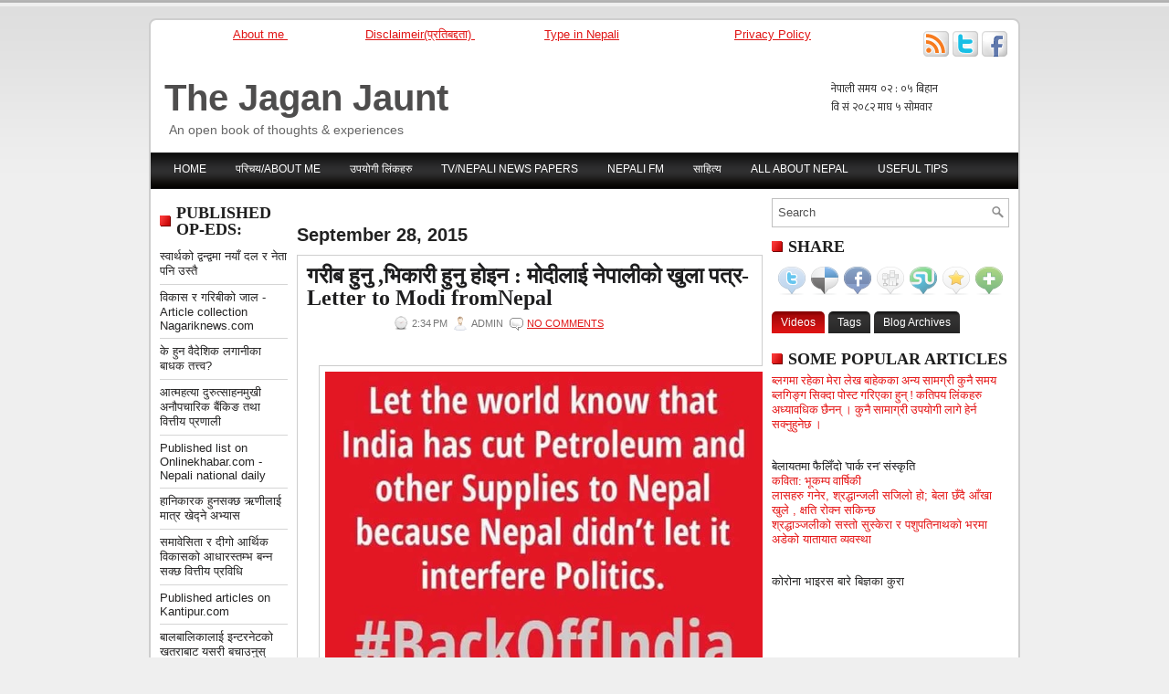

--- FILE ---
content_type: text/html; charset=UTF-8
request_url: https://www.jagankarki.com.np/2015/09/letter-to-modi-from-nepal.html
body_size: 45943
content:
<!DOCTYPE html>
<html dir='ltr' xmlns='http://www.w3.org/1999/xhtml' xmlns:b='http://www.google.com/2005/gml/b' xmlns:data='http://www.google.com/2005/gml/data' xmlns:expr='http://www.google.com/2005/gml/expr'>
<head>
<link href='https://www.blogger.com/static/v1/widgets/2944754296-widget_css_bundle.css' rel='stylesheet' type='text/css'/>
<meta content='text/html; charset=UTF-8' http-equiv='Content-Type'/>
<meta content='blogger' name='generator'/>
<link href='https://www.jagankarki.com.np/favicon.ico' rel='icon' type='image/x-icon'/>
<link href='https://www.jagankarki.com.np/2015/09/letter-to-modi-from-nepal.html' rel='canonical'/>
<link rel="alternate" type="application/atom+xml" title="The Jagan Jaunt - Atom" href="https://www.jagankarki.com.np/feeds/posts/default" />
<link rel="alternate" type="application/rss+xml" title="The Jagan Jaunt - RSS" href="https://www.jagankarki.com.np/feeds/posts/default?alt=rss" />
<link rel="service.post" type="application/atom+xml" title="The Jagan Jaunt - Atom" href="https://www.blogger.com/feeds/6852960380108856049/posts/default" />

<link rel="alternate" type="application/atom+xml" title="The Jagan Jaunt - Atom" href="https://www.jagankarki.com.np/feeds/7548799990802733957/comments/default" />
<!--Can't find substitution for tag [blog.ieCssRetrofitLinks]-->
<link href='https://blogger.googleusercontent.com/img/b/R29vZ2xl/AVvXsEjKY2BE_LIm9qsxmfdI2xK9INdX1ZgA9Ld88Xh5tOuNTKSYfQTRsE4fN15f0jZ4Gn3HXZGXbIZLypo1M6dRzaxiLhfcEgovSToQ_QSJCFb_6nK9S8EczrvnbkGfZmMZ8tL16pOEo-x-kmKu/s640/blogger-image--619758571.jpg' rel='image_src'/>
<meta content='https://www.jagankarki.com.np/2015/09/letter-to-modi-from-nepal.html' property='og:url'/>
<meta content='गरीब हुनु ,भिकारी हुनु होइन : मोदीलाई नेपालीको खुला पत्र-Letter to Modi fromNepal' property='og:title'/>
<meta content='A popular nepali blog contains latest news of nepal, nepali headlines, articles,tips, gossips, nepali food recipe, facts and figures about nepal etc' property='og:description'/>
<meta content='https://blogger.googleusercontent.com/img/b/R29vZ2xl/AVvXsEjKY2BE_LIm9qsxmfdI2xK9INdX1ZgA9Ld88Xh5tOuNTKSYfQTRsE4fN15f0jZ4Gn3HXZGXbIZLypo1M6dRzaxiLhfcEgovSToQ_QSJCFb_6nK9S8EczrvnbkGfZmMZ8tL16pOEo-x-kmKu/w1200-h630-p-k-no-nu/blogger-image--619758571.jpg' property='og:image'/>
<!-- Start www.bloggertipandtrick.net: Changing the Blogger Title Tag -->
<title>गर&#2368;ब ह&#2369;न&#2369; ,भ&#2367;क&#2366;र&#2368; ह&#2369;न&#2369; ह&#2379;इन : म&#2379;द&#2368;ल&#2366;ई न&#2375;प&#2366;ल&#2368;क&#2379; ख&#2369;ल&#2366; पत&#2381;र-Letter to Modi fromNepal ~ The Jagan Jaunt</title>
<!-- End www.bloggertipandtrick.net: Changing the Blogger Title Tag -->
<link href='YOUR-FAVICON-URL' rel='shortcut icon' type='image/vnd.microsoft.icon'/>
<style id='page-skin-1' type='text/css'><!--
/*
-----------------------------------------------
Blogger Template Style
Name:   khabardari.com
Author: Bimal Karki
URL 1:  http://www.southasiatime.com/
URL 2:  http://www.doinsbusinessgood.com/
Date:   February 2011
License:  This free Blogger template is licensed under the Creative Commons Attribution 3.0 License, which permits both personal and commercial use.
However, to satisfy the 'attribution' clause of the license, you are required to keep the footer links intact which provides due credit to its authors. For more specific details about the license, you may visit the URL below:
http://creativecommons.org/licenses/by/3.0/
----------------------------------------------- */
body#layout ul{list-style-type:none;list-style:none}
body#layout ul li{list-style-type:none;list-style:none}
body#layout #outer-wrapper{overflow:visible;width:1000px}
body#layout #header{float:left;width:240px}
body#layout #header2{float:right;width:240px}
body#layout .add_widget{width:240px}
body#layout div.widget{width:240px}
body#layout #sidebar-wrapper{overflow:visible;width:240px}
body#layout #lsidebar-wrapper{overflow:visible;float:left;width:240px;margin-right:50px;}
body#layout #main-wrapper{overflow:visible;float:left;width:240px}
body#layout #rsidebar-wrapper{overflow:visible;float:right;width:240px}
body#layout #myGallery{display:none}
body#layout .featuredposts{display:none}
body#layout .fp-slider{display:none}
body#layout #navcontainer{display:none}
body#layout .menu-secondary-wrap{display:none}
body#layout .menu-secondary-container{display:none}
body#layout #skiplinks{display:none}
body#layout .feedtwitter{display:none}
body#layout div.section{font-family:sans-serif;margin:0 auto 2px;padding:0 0 10px 0;position:relative;overflow:visible}
body#layout .section-columns{margin:0}
.section{width:100%}
/* Variable definitions
====================
<Variable name="bgcolor" description="Page Background Color"
type="color" default="#fff">
<Variable name="textcolor" description="Text Color"
type="color" default="#333">
<Variable name="linkcolor" description="Link Color"
type="color" default="#58a">
<Variable name="pagetitlecolor" description="Blog Title Color"
type="color" default="#666">
<Variable name="descriptioncolor" description="Blog Description Color"
type="color" default="#999">
<Variable name="titlecolor" description="Post Title Color"
type="color" default="#c60">
<Variable name="bordercolor" description="Border Color"
type="color" default="#ccc">
<Variable name="sidebarcolor" description="Sidebar Title Color"
type="color" default="#999">
<Variable name="sidebartextcolor" description="Sidebar Text Color"
type="color" default="#666">
<Variable name="visitedlinkcolor" description="Visited Link Color"
type="color" default="#999">
<Variable name="bodyfont" description="Text Font"
type="font" default="normal normal 100% Georgia, Serif">
<Variable name="headerfont" description="Sidebar Title Font"
type="font"
default="normal normal 78% 'Trebuchet MS',Trebuchet,Arial,Verdana,Sans-serif">
<Variable name="pagetitlefont" description="Blog Title Font"
type="font"
default="normal normal 200% Georgia, Serif">
<Variable name="descriptionfont" description="Blog Description Font"
type="font"
default="normal normal 78% 'Trebuchet MS', Trebuchet, Arial, Verdana, Sans-serif">
<Variable name="postfooterfont" description="Post Footer Font"
type="font"
default="normal normal 78% 'Trebuchet MS', Trebuchet, Arial, Verdana, Sans-serif">
<Variable name="startSide" description="Side where text starts in blog language"
type="automatic" default="left">
<Variable name="endSide" description="Side where text ends in blog language"
type="automatic" default="right">
*/
/* Use this with templates/template-twocol.html */

--></style>
<script src="//ajax.googleapis.com/ajax/libs/jquery/1.4.4/jquery.min.js" type="text/javascript"></script>
<script type='text/javascript'>
//<![CDATA[

(function($){
	/* hoverIntent by Brian Cherne */
	$.fn.hoverIntent = function(f,g) {
		// default configuration options
		var cfg = {
			sensitivity: 7,
			interval: 100,
			timeout: 0
		};
		// override configuration options with user supplied object
		cfg = $.extend(cfg, g ? { over: f, out: g } : f );

		// instantiate variables
		// cX, cY = current X and Y position of mouse, updated by mousemove event
		// pX, pY = previous X and Y position of mouse, set by mouseover and polling interval
		var cX, cY, pX, pY;

		// A private function for getting mouse position
		var track = function(ev) {
			cX = ev.pageX;
			cY = ev.pageY;
		};

		// A private function for comparing current and previous mouse position
		var compare = function(ev,ob) {
			ob.hoverIntent_t = clearTimeout(ob.hoverIntent_t);
			// compare mouse positions to see if they've crossed the threshold
			if ( ( Math.abs(pX-cX) + Math.abs(pY-cY) ) < cfg.sensitivity ) {
				$(ob).unbind("mousemove",track);
				// set hoverIntent state to true (so mouseOut can be called)
				ob.hoverIntent_s = 1;
				return cfg.over.apply(ob,[ev]);
			} else {
				// set previous coordinates for next time
				pX = cX; pY = cY;
				// use self-calling timeout, guarantees intervals are spaced out properly (avoids JavaScript timer bugs)
				ob.hoverIntent_t = setTimeout( function(){compare(ev, ob);} , cfg.interval );
			}
		};

		// A private function for delaying the mouseOut function
		var delay = function(ev,ob) {
			ob.hoverIntent_t = clearTimeout(ob.hoverIntent_t);
			ob.hoverIntent_s = 0;
			return cfg.out.apply(ob,[ev]);
		};

		// A private function for handling mouse 'hovering'
		var handleHover = function(e) {
			// next three lines copied from jQuery.hover, ignore children onMouseOver/onMouseOut
			var p = (e.type == "mouseover" ? e.fromElement : e.toElement) || e.relatedTarget;
			while ( p && p != this ) { try { p = p.parentNode; } catch(e) { p = this; } }
			if ( p == this ) { return false; }

			// copy objects to be passed into t (required for event object to be passed in IE)
			var ev = jQuery.extend({},e);
			var ob = this;

			// cancel hoverIntent timer if it exists
			if (ob.hoverIntent_t) { ob.hoverIntent_t = clearTimeout(ob.hoverIntent_t); }

			// else e.type == "onmouseover"
			if (e.type == "mouseover") {
				// set "previous" X and Y position based on initial entry point
				pX = ev.pageX; pY = ev.pageY;
				// update "current" X and Y position based on mousemove
				$(ob).bind("mousemove",track);
				// start polling interval (self-calling timeout) to compare mouse coordinates over time
				if (ob.hoverIntent_s != 1) { ob.hoverIntent_t = setTimeout( function(){compare(ev,ob);} , cfg.interval );}

			// else e.type == "onmouseout"
			} else {
				// unbind expensive mousemove event
				$(ob).unbind("mousemove",track);
				// if hoverIntent state is true, then call the mouseOut function after the specified delay
				if (ob.hoverIntent_s == 1) { ob.hoverIntent_t = setTimeout( function(){delay(ev,ob);} , cfg.timeout );}
			}
		};

		// bind the function to the two event listeners
		return this.mouseover(handleHover).mouseout(handleHover);
	};
	
})(jQuery);

//]]>
</script>
<script type='text/javascript'>
//<![CDATA[

/*
 * jQuery Cycle Plugin (with Transition Definitions)
 * Examples and documentation at: http://jquery.malsup.com/cycle/
 * Copyright (c) 2007-2010 M. Alsup
 * Version: 2.88 (08-JUN-2010)
 * Dual licensed under the MIT and GPL licenses.
 * http://jquery.malsup.com/license.html
 * Requires: jQuery v1.2.6 or later
 */
(function($){var ver="2.88";if($.support==undefined){$.support={opacity:!($.browser.msie)};}function debug(s){if($.fn.cycle.debug){log(s);}}function log(){if(window.console&&window.console.log){window.console.log("[cycle] "+Array.prototype.join.call(arguments," "));}}$.fn.cycle=function(options,arg2){var o={s:this.selector,c:this.context};if(this.length===0&&options!="stop"){if(!$.isReady&&o.s){log("DOM not ready, queuing slideshow");$(function(){$(o.s,o.c).cycle(options,arg2);});return this;}log("terminating; zero elements found by selector"+($.isReady?"":" (DOM not ready)"));return this;}return this.each(function(){var opts=handleArguments(this,options,arg2);if(opts===false){return;}opts.updateActivePagerLink=opts.updateActivePagerLink||$.fn.cycle.updateActivePagerLink;if(this.cycleTimeout){clearTimeout(this.cycleTimeout);}this.cycleTimeout=this.cyclePause=0;var $cont=$(this);var $slides=opts.slideExpr?$(opts.slideExpr,this):$cont.children();var els=$slides.get();if(els.length<2){log("terminating; too few slides: "+els.length);return;}var opts2=buildOptions($cont,$slides,els,opts,o);if(opts2===false){return;}var startTime=opts2.continuous?10:getTimeout(els[opts2.currSlide],els[opts2.nextSlide],opts2,!opts2.rev);if(startTime){startTime+=(opts2.delay||0);if(startTime<10){startTime=10;}debug("first timeout: "+startTime);this.cycleTimeout=setTimeout(function(){go(els,opts2,0,(!opts2.rev&&!opts.backwards));},startTime);}});};function handleArguments(cont,options,arg2){if(cont.cycleStop==undefined){cont.cycleStop=0;}if(options===undefined||options===null){options={};}if(options.constructor==String){switch(options){case"destroy":case"stop":var opts=$(cont).data("cycle.opts");if(!opts){return false;}cont.cycleStop++;if(cont.cycleTimeout){clearTimeout(cont.cycleTimeout);}cont.cycleTimeout=0;$(cont).removeData("cycle.opts");if(options=="destroy"){destroy(opts);}return false;case"toggle":cont.cyclePause=(cont.cyclePause===1)?0:1;checkInstantResume(cont.cyclePause,arg2,cont);return false;case"pause":cont.cyclePause=1;return false;case"resume":cont.cyclePause=0;checkInstantResume(false,arg2,cont);return false;case"prev":case"next":var opts=$(cont).data("cycle.opts");if(!opts){log('options not found, "prev/next" ignored');return false;}$.fn.cycle[options](opts);return false;default:options={fx:options};}return options;}else{if(options.constructor==Number){var num=options;options=$(cont).data("cycle.opts");if(!options){log("options not found, can not advance slide");return false;}if(num<0||num>=options.elements.length){log("invalid slide index: "+num);return false;}options.nextSlide=num;if(cont.cycleTimeout){clearTimeout(cont.cycleTimeout);cont.cycleTimeout=0;}if(typeof arg2=="string"){options.oneTimeFx=arg2;}go(options.elements,options,1,num>=options.currSlide);return false;}}return options;function checkInstantResume(isPaused,arg2,cont){if(!isPaused&&arg2===true){var options=$(cont).data("cycle.opts");if(!options){log("options not found, can not resume");return false;}if(cont.cycleTimeout){clearTimeout(cont.cycleTimeout);cont.cycleTimeout=0;}go(options.elements,options,1,(!opts.rev&&!opts.backwards));}}}function removeFilter(el,opts){if(!$.support.opacity&&opts.cleartype&&el.style.filter){try{el.style.removeAttribute("filter");}catch(smother){}}}function destroy(opts){if(opts.next){$(opts.next).unbind(opts.prevNextEvent);}if(opts.prev){$(opts.prev).unbind(opts.prevNextEvent);}if(opts.pager||opts.pagerAnchorBuilder){$.each(opts.pagerAnchors||[],function(){this.unbind().remove();});}opts.pagerAnchors=null;if(opts.destroy){opts.destroy(opts);}}function buildOptions($cont,$slides,els,options,o){var opts=$.extend({},$.fn.cycle.defaults,options||{},$.metadata?$cont.metadata():$.meta?$cont.data():{});if(opts.autostop){opts.countdown=opts.autostopCount||els.length;}var cont=$cont[0];$cont.data("cycle.opts",opts);opts.$cont=$cont;opts.stopCount=cont.cycleStop;opts.elements=els;opts.before=opts.before?[opts.before]:[];opts.after=opts.after?[opts.after]:[];opts.after.unshift(function(){opts.busy=0;});if(!$.support.opacity&&opts.cleartype){opts.after.push(function(){removeFilter(this,opts);});}if(opts.continuous){opts.after.push(function(){go(els,opts,0,(!opts.rev&&!opts.backwards));});}saveOriginalOpts(opts);if(!$.support.opacity&&opts.cleartype&&!opts.cleartypeNoBg){clearTypeFix($slides);}if($cont.css("position")=="static"){$cont.css("position","relative");}if(opts.width){$cont.width(opts.width);}if(opts.height&&opts.height!="auto"){$cont.height(opts.height);}if(opts.startingSlide){opts.startingSlide=parseInt(opts.startingSlide);}else{if(opts.backwards){opts.startingSlide=els.length-1;}}if(opts.random){opts.randomMap=[];for(var i=0;i<els.length;i++){opts.randomMap.push(i);}opts.randomMap.sort(function(a,b){return Math.random()-0.5;});opts.randomIndex=1;opts.startingSlide=opts.randomMap[1];}else{if(opts.startingSlide>=els.length){opts.startingSlide=0;}}opts.currSlide=opts.startingSlide||0;var first=opts.startingSlide;$slides.css({position:"absolute",top:0,left:0}).hide().each(function(i){var z;if(opts.backwards){z=first?i<=first?els.length+(i-first):first-i:els.length-i;}else{z=first?i>=first?els.length-(i-first):first-i:els.length-i;}$(this).css("z-index",z);});$(els[first]).css("opacity",1).show();removeFilter(els[first],opts);if(opts.fit&&opts.width){$slides.width(opts.width);}if(opts.fit&&opts.height&&opts.height!="auto"){$slides.height(opts.height);}var reshape=opts.containerResize&&!$cont.innerHeight();if(reshape){var maxw=0,maxh=0;for(var j=0;j<els.length;j++){var $e=$(els[j]),e=$e[0],w=$e.outerWidth(),h=$e.outerHeight();if(!w){w=e.offsetWidth||e.width||$e.attr("width");}if(!h){h=e.offsetHeight||e.height||$e.attr("height");}maxw=w>maxw?w:maxw;maxh=h>maxh?h:maxh;}if(maxw>0&&maxh>0){$cont.css({width:maxw+"px",height:maxh+"px"});}}if(opts.pause){$cont.hover(function(){this.cyclePause++;},function(){this.cyclePause--;});}if(supportMultiTransitions(opts)===false){return false;}var requeue=false;options.requeueAttempts=options.requeueAttempts||0;$slides.each(function(){var $el=$(this);this.cycleH=(opts.fit&&opts.height)?opts.height:($el.height()||this.offsetHeight||this.height||$el.attr("height")||0);this.cycleW=(opts.fit&&opts.width)?opts.width:($el.width()||this.offsetWidth||this.width||$el.attr("width")||0);if($el.is("img")){var loadingIE=($.browser.msie&&this.cycleW==28&&this.cycleH==30&&!this.complete);var loadingFF=($.browser.mozilla&&this.cycleW==34&&this.cycleH==19&&!this.complete);var loadingOp=($.browser.opera&&((this.cycleW==42&&this.cycleH==19)||(this.cycleW==37&&this.cycleH==17))&&!this.complete);var loadingOther=(this.cycleH==0&&this.cycleW==0&&!this.complete);if(loadingIE||loadingFF||loadingOp||loadingOther){if(o.s&&opts.requeueOnImageNotLoaded&&++options.requeueAttempts<100){log(options.requeueAttempts," - img slide not loaded, requeuing slideshow: ",this.src,this.cycleW,this.cycleH);setTimeout(function(){$(o.s,o.c).cycle(options);},opts.requeueTimeout);requeue=true;return false;}else{log("could not determine size of image: "+this.src,this.cycleW,this.cycleH);}}}return true;});if(requeue){return false;}opts.cssBefore=opts.cssBefore||{};opts.animIn=opts.animIn||{};opts.animOut=opts.animOut||{};$slides.not(":eq("+first+")").css(opts.cssBefore);if(opts.cssFirst){$($slides[first]).css(opts.cssFirst);}if(opts.timeout){opts.timeout=parseInt(opts.timeout);if(opts.speed.constructor==String){opts.speed=$.fx.speeds[opts.speed]||parseInt(opts.speed);}if(!opts.sync){opts.speed=opts.speed/2;}var buffer=opts.fx=="shuffle"?500:250;while((opts.timeout-opts.speed)<buffer){opts.timeout+=opts.speed;}}if(opts.easing){opts.easeIn=opts.easeOut=opts.easing;}if(!opts.speedIn){opts.speedIn=opts.speed;}if(!opts.speedOut){opts.speedOut=opts.speed;}opts.slideCount=els.length;opts.currSlide=opts.lastSlide=first;if(opts.random){if(++opts.randomIndex==els.length){opts.randomIndex=0;}opts.nextSlide=opts.randomMap[opts.randomIndex];}else{if(opts.backwards){opts.nextSlide=opts.startingSlide==0?(els.length-1):opts.startingSlide-1;}else{opts.nextSlide=opts.startingSlide>=(els.length-1)?0:opts.startingSlide+1;}}if(!opts.multiFx){var init=$.fn.cycle.transitions[opts.fx];if($.isFunction(init)){init($cont,$slides,opts);}else{if(opts.fx!="custom"&&!opts.multiFx){log("unknown transition: "+opts.fx,"; slideshow terminating");return false;}}}var e0=$slides[first];if(opts.before.length){opts.before[0].apply(e0,[e0,e0,opts,true]);}if(opts.after.length>1){opts.after[1].apply(e0,[e0,e0,opts,true]);}if(opts.next){$(opts.next).bind(opts.prevNextEvent,function(){return advance(opts,opts.rev?-1:1);});}if(opts.prev){$(opts.prev).bind(opts.prevNextEvent,function(){return advance(opts,opts.rev?1:-1);});}if(opts.pager||opts.pagerAnchorBuilder){buildPager(els,opts);}exposeAddSlide(opts,els);return opts;}function saveOriginalOpts(opts){opts.original={before:[],after:[]};opts.original.cssBefore=$.extend({},opts.cssBefore);opts.original.cssAfter=$.extend({},opts.cssAfter);opts.original.animIn=$.extend({},opts.animIn);opts.original.animOut=$.extend({},opts.animOut);$.each(opts.before,function(){opts.original.before.push(this);});$.each(opts.after,function(){opts.original.after.push(this);});}function supportMultiTransitions(opts){var i,tx,txs=$.fn.cycle.transitions;if(opts.fx.indexOf(",")>0){opts.multiFx=true;opts.fxs=opts.fx.replace(/\s*/g,"").split(",");for(i=0;i<opts.fxs.length;i++){var fx=opts.fxs[i];tx=txs[fx];if(!tx||!txs.hasOwnProperty(fx)||!$.isFunction(tx)){log("discarding unknown transition: ",fx);opts.fxs.splice(i,1);i--;}}if(!opts.fxs.length){log("No valid transitions named; slideshow terminating.");return false;}}else{if(opts.fx=="all"){opts.multiFx=true;opts.fxs=[];for(p in txs){tx=txs[p];if(txs.hasOwnProperty(p)&&$.isFunction(tx)){opts.fxs.push(p);}}}}if(opts.multiFx&&opts.randomizeEffects){var r1=Math.floor(Math.random()*20)+30;for(i=0;i<r1;i++){var r2=Math.floor(Math.random()*opts.fxs.length);opts.fxs.push(opts.fxs.splice(r2,1)[0]);}debug("randomized fx sequence: ",opts.fxs);}return true;}function exposeAddSlide(opts,els){opts.addSlide=function(newSlide,prepend){var $s=$(newSlide),s=$s[0];if(!opts.autostopCount){opts.countdown++;}els[prepend?"unshift":"push"](s);if(opts.els){opts.els[prepend?"unshift":"push"](s);}opts.slideCount=els.length;$s.css("position","absolute");$s[prepend?"prependTo":"appendTo"](opts.$cont);if(prepend){opts.currSlide++;opts.nextSlide++;}if(!$.support.opacity&&opts.cleartype&&!opts.cleartypeNoBg){clearTypeFix($s);}if(opts.fit&&opts.width){$s.width(opts.width);}if(opts.fit&&opts.height&&opts.height!="auto"){$slides.height(opts.height);}s.cycleH=(opts.fit&&opts.height)?opts.height:$s.height();s.cycleW=(opts.fit&&opts.width)?opts.width:$s.width();$s.css(opts.cssBefore);if(opts.pager||opts.pagerAnchorBuilder){$.fn.cycle.createPagerAnchor(els.length-1,s,$(opts.pager),els,opts);}if($.isFunction(opts.onAddSlide)){opts.onAddSlide($s);}else{$s.hide();}};}$.fn.cycle.resetState=function(opts,fx){fx=fx||opts.fx;opts.before=[];opts.after=[];opts.cssBefore=$.extend({},opts.original.cssBefore);opts.cssAfter=$.extend({},opts.original.cssAfter);opts.animIn=$.extend({},opts.original.animIn);opts.animOut=$.extend({},opts.original.animOut);opts.fxFn=null;$.each(opts.original.before,function(){opts.before.push(this);});$.each(opts.original.after,function(){opts.after.push(this);});var init=$.fn.cycle.transitions[fx];if($.isFunction(init)){init(opts.$cont,$(opts.elements),opts);}};function go(els,opts,manual,fwd){if(manual&&opts.busy&&opts.manualTrump){debug("manualTrump in go(), stopping active transition");$(els).stop(true,true);opts.busy=false;}if(opts.busy){debug("transition active, ignoring new tx request");return;}var p=opts.$cont[0],curr=els[opts.currSlide],next=els[opts.nextSlide];if(p.cycleStop!=opts.stopCount||p.cycleTimeout===0&&!manual){return;}if(!manual&&!p.cyclePause&&!opts.bounce&&((opts.autostop&&(--opts.countdown<=0))||(opts.nowrap&&!opts.random&&opts.nextSlide<opts.currSlide))){if(opts.end){opts.end(opts);}return;}var changed=false;if((manual||!p.cyclePause)&&(opts.nextSlide!=opts.currSlide)){changed=true;var fx=opts.fx;curr.cycleH=curr.cycleH||$(curr).height();curr.cycleW=curr.cycleW||$(curr).width();next.cycleH=next.cycleH||$(next).height();next.cycleW=next.cycleW||$(next).width();if(opts.multiFx){if(opts.lastFx==undefined||++opts.lastFx>=opts.fxs.length){opts.lastFx=0;}fx=opts.fxs[opts.lastFx];opts.currFx=fx;}if(opts.oneTimeFx){fx=opts.oneTimeFx;opts.oneTimeFx=null;}$.fn.cycle.resetState(opts,fx);if(opts.before.length){$.each(opts.before,function(i,o){if(p.cycleStop!=opts.stopCount){return;}o.apply(next,[curr,next,opts,fwd]);});}var after=function(){$.each(opts.after,function(i,o){if(p.cycleStop!=opts.stopCount){return;}o.apply(next,[curr,next,opts,fwd]);});};debug("tx firing; currSlide: "+opts.currSlide+"; nextSlide: "+opts.nextSlide);opts.busy=1;if(opts.fxFn){opts.fxFn(curr,next,opts,after,fwd,manual&&opts.fastOnEvent);}else{if($.isFunction($.fn.cycle[opts.fx])){$.fn.cycle[opts.fx](curr,next,opts,after,fwd,manual&&opts.fastOnEvent);}else{$.fn.cycle.custom(curr,next,opts,after,fwd,manual&&opts.fastOnEvent);}}}if(changed||opts.nextSlide==opts.currSlide){opts.lastSlide=opts.currSlide;if(opts.random){opts.currSlide=opts.nextSlide;if(++opts.randomIndex==els.length){opts.randomIndex=0;}opts.nextSlide=opts.randomMap[opts.randomIndex];if(opts.nextSlide==opts.currSlide){opts.nextSlide=(opts.currSlide==opts.slideCount-1)?0:opts.currSlide+1;}}else{if(opts.backwards){var roll=(opts.nextSlide-1)<0;if(roll&&opts.bounce){opts.backwards=!opts.backwards;opts.nextSlide=1;opts.currSlide=0;}else{opts.nextSlide=roll?(els.length-1):opts.nextSlide-1;opts.currSlide=roll?0:opts.nextSlide+1;}}else{var roll=(opts.nextSlide+1)==els.length;if(roll&&opts.bounce){opts.backwards=!opts.backwards;opts.nextSlide=els.length-2;opts.currSlide=els.length-1;}else{opts.nextSlide=roll?0:opts.nextSlide+1;opts.currSlide=roll?els.length-1:opts.nextSlide-1;}}}}if(changed&&opts.pager){opts.updateActivePagerLink(opts.pager,opts.currSlide,opts.activePagerClass);}var ms=0;if(opts.timeout&&!opts.continuous){ms=getTimeout(els[opts.currSlide],els[opts.nextSlide],opts,fwd);}else{if(opts.continuous&&p.cyclePause){ms=10;}}if(ms>0){p.cycleTimeout=setTimeout(function(){go(els,opts,0,(!opts.rev&&!opts.backwards));},ms);}}$.fn.cycle.updateActivePagerLink=function(pager,currSlide,clsName){$(pager).each(function(){$(this).children().removeClass(clsName).eq(currSlide).addClass(clsName);});};function getTimeout(curr,next,opts,fwd){if(opts.timeoutFn){var t=opts.timeoutFn.call(curr,curr,next,opts,fwd);while((t-opts.speed)<250){t+=opts.speed;}debug("calculated timeout: "+t+"; speed: "+opts.speed);if(t!==false){return t;}}return opts.timeout;}$.fn.cycle.next=function(opts){advance(opts,opts.rev?-1:1);};$.fn.cycle.prev=function(opts){advance(opts,opts.rev?1:-1);};function advance(opts,val){var els=opts.elements;var p=opts.$cont[0],timeout=p.cycleTimeout;if(timeout){clearTimeout(timeout);p.cycleTimeout=0;}if(opts.random&&val<0){opts.randomIndex--;if(--opts.randomIndex==-2){opts.randomIndex=els.length-2;}else{if(opts.randomIndex==-1){opts.randomIndex=els.length-1;}}opts.nextSlide=opts.randomMap[opts.randomIndex];}else{if(opts.random){opts.nextSlide=opts.randomMap[opts.randomIndex];}else{opts.nextSlide=opts.currSlide+val;if(opts.nextSlide<0){if(opts.nowrap){return false;}opts.nextSlide=els.length-1;}else{if(opts.nextSlide>=els.length){if(opts.nowrap){return false;}opts.nextSlide=0;}}}}var cb=opts.onPrevNextEvent||opts.prevNextClick;if($.isFunction(cb)){cb(val>0,opts.nextSlide,els[opts.nextSlide]);}go(els,opts,1,val>=0);return false;}function buildPager(els,opts){var $p=$(opts.pager);$.each(els,function(i,o){$.fn.cycle.createPagerAnchor(i,o,$p,els,opts);});opts.updateActivePagerLink(opts.pager,opts.startingSlide,opts.activePagerClass);}$.fn.cycle.createPagerAnchor=function(i,el,$p,els,opts){var a;if($.isFunction(opts.pagerAnchorBuilder)){a=opts.pagerAnchorBuilder(i,el);debug("pagerAnchorBuilder("+i+", el) returned: "+a);}else{a='<a href="#">'+(i+1)+"</a>";}if(!a){return;}var $a=$(a);if($a.parents("body").length===0){var arr=[];if($p.length>1){$p.each(function(){var $clone=$a.clone(true);$(this).append($clone);arr.push($clone[0]);});$a=$(arr);}else{$a.appendTo($p);}}opts.pagerAnchors=opts.pagerAnchors||[];opts.pagerAnchors.push($a);$a.bind(opts.pagerEvent,function(e){e.preventDefault();opts.nextSlide=i;var p=opts.$cont[0],timeout=p.cycleTimeout;if(timeout){clearTimeout(timeout);p.cycleTimeout=0;}var cb=opts.onPagerEvent||opts.pagerClick;if($.isFunction(cb)){cb(opts.nextSlide,els[opts.nextSlide]);}go(els,opts,1,opts.currSlide<i);});if(!/^click/.test(opts.pagerEvent)&&!opts.allowPagerClickBubble){$a.bind("click.cycle",function(){return false;});}if(opts.pauseOnPagerHover){$a.hover(function(){opts.$cont[0].cyclePause++;},function(){opts.$cont[0].cyclePause--;});}};$.fn.cycle.hopsFromLast=function(opts,fwd){var hops,l=opts.lastSlide,c=opts.currSlide;if(fwd){hops=c>l?c-l:opts.slideCount-l;}else{hops=c<l?l-c:l+opts.slideCount-c;}return hops;};function clearTypeFix($slides){debug("applying clearType background-color hack");function hex(s){s=parseInt(s).toString(16);return s.length<2?"0"+s:s;}function getBg(e){for(;e&&e.nodeName.toLowerCase()!="html";e=e.parentNode){var v=$.css(e,"background-color");if(v.indexOf("rgb")>=0){var rgb=v.match(/\d+/g);return"#"+hex(rgb[0])+hex(rgb[1])+hex(rgb[2]);}if(v&&v!="transparent"){return v;}}return"#ffffff";}$slides.each(function(){$(this).css("background-color",getBg(this));});}$.fn.cycle.commonReset=function(curr,next,opts,w,h,rev){$(opts.elements).not(curr).hide();opts.cssBefore.opacity=1;opts.cssBefore.display="block";if(w!==false&&next.cycleW>0){opts.cssBefore.width=next.cycleW;}if(h!==false&&next.cycleH>0){opts.cssBefore.height=next.cycleH;}opts.cssAfter=opts.cssAfter||{};opts.cssAfter.display="none";$(curr).css("zIndex",opts.slideCount+(rev===true?1:0));$(next).css("zIndex",opts.slideCount+(rev===true?0:1));};$.fn.cycle.custom=function(curr,next,opts,cb,fwd,speedOverride){var $l=$(curr),$n=$(next);var speedIn=opts.speedIn,speedOut=opts.speedOut,easeIn=opts.easeIn,easeOut=opts.easeOut;$n.css(opts.cssBefore);if(speedOverride){if(typeof speedOverride=="number"){speedIn=speedOut=speedOverride;}else{speedIn=speedOut=1;}easeIn=easeOut=null;}var fn=function(){$n.animate(opts.animIn,speedIn,easeIn,cb);};$l.animate(opts.animOut,speedOut,easeOut,function(){if(opts.cssAfter){$l.css(opts.cssAfter);}if(!opts.sync){fn();}});if(opts.sync){fn();}};$.fn.cycle.transitions={fade:function($cont,$slides,opts){$slides.not(":eq("+opts.currSlide+")").css("opacity",0);opts.before.push(function(curr,next,opts){$.fn.cycle.commonReset(curr,next,opts);opts.cssBefore.opacity=0;});opts.animIn={opacity:1};opts.animOut={opacity:0};opts.cssBefore={top:0,left:0};}};$.fn.cycle.ver=function(){return ver;};$.fn.cycle.defaults={fx:"fade",timeout:4000,timeoutFn:null,continuous:0,speed:1000,speedIn:null,speedOut:null,next:null,prev:null,onPrevNextEvent:null,prevNextEvent:"click.cycle",pager:null,onPagerEvent:null,pagerEvent:"click.cycle",allowPagerClickBubble:false,pagerAnchorBuilder:null,before:null,after:null,end:null,easing:null,easeIn:null,easeOut:null,shuffle:null,animIn:null,animOut:null,cssBefore:null,cssAfter:null,fxFn:null,height:"auto",startingSlide:0,sync:1,random:0,fit:0,containerResize:1,pause:0,pauseOnPagerHover:0,autostop:0,autostopCount:0,delay:0,slideExpr:null,cleartype:!$.support.opacity,cleartypeNoBg:false,nowrap:0,fastOnEvent:0,randomizeEffects:1,rev:0,manualTrump:true,requeueOnImageNotLoaded:true,requeueTimeout:250,activePagerClass:"activeSlide",updateActivePagerLink:null,backwards:false};})(jQuery);
/*
 * jQuery Cycle Plugin Transition Definitions
 * This script is a plugin for the jQuery Cycle Plugin
 * Examples and documentation at: http://malsup.com/jquery/cycle/
 * Copyright (c) 2007-2010 M. Alsup
 * Version:	 2.72
 * Dual licensed under the MIT and GPL licenses:
 * http://www.opensource.org/licenses/mit-license.php
 * http://www.gnu.org/licenses/gpl.html
 */
(function($){$.fn.cycle.transitions.none=function($cont,$slides,opts){opts.fxFn=function(curr,next,opts,after){$(next).show();$(curr).hide();after();};};$.fn.cycle.transitions.scrollUp=function($cont,$slides,opts){$cont.css("overflow","hidden");opts.before.push($.fn.cycle.commonReset);var h=$cont.height();opts.cssBefore={top:h,left:0};opts.cssFirst={top:0};opts.animIn={top:0};opts.animOut={top:-h};};$.fn.cycle.transitions.scrollDown=function($cont,$slides,opts){$cont.css("overflow","hidden");opts.before.push($.fn.cycle.commonReset);var h=$cont.height();opts.cssFirst={top:0};opts.cssBefore={top:-h,left:0};opts.animIn={top:0};opts.animOut={top:h};};$.fn.cycle.transitions.scrollLeft=function($cont,$slides,opts){$cont.css("overflow","hidden");opts.before.push($.fn.cycle.commonReset);var w=$cont.width();opts.cssFirst={left:0};opts.cssBefore={left:w,top:0};opts.animIn={left:0};opts.animOut={left:0-w};};$.fn.cycle.transitions.scrollRight=function($cont,$slides,opts){$cont.css("overflow","hidden");opts.before.push($.fn.cycle.commonReset);var w=$cont.width();opts.cssFirst={left:0};opts.cssBefore={left:-w,top:0};opts.animIn={left:0};opts.animOut={left:w};};$.fn.cycle.transitions.scrollHorz=function($cont,$slides,opts){$cont.css("overflow","hidden").width();opts.before.push(function(curr,next,opts,fwd){$.fn.cycle.commonReset(curr,next,opts);opts.cssBefore.left=fwd?(next.cycleW-1):(1-next.cycleW);opts.animOut.left=fwd?-curr.cycleW:curr.cycleW;});opts.cssFirst={left:0};opts.cssBefore={top:0};opts.animIn={left:0};opts.animOut={top:0};};$.fn.cycle.transitions.scrollVert=function($cont,$slides,opts){$cont.css("overflow","hidden");opts.before.push(function(curr,next,opts,fwd){$.fn.cycle.commonReset(curr,next,opts);opts.cssBefore.top=fwd?(1-next.cycleH):(next.cycleH-1);opts.animOut.top=fwd?curr.cycleH:-curr.cycleH;});opts.cssFirst={top:0};opts.cssBefore={left:0};opts.animIn={top:0};opts.animOut={left:0};};$.fn.cycle.transitions.slideX=function($cont,$slides,opts){opts.before.push(function(curr,next,opts){$(opts.elements).not(curr).hide();$.fn.cycle.commonReset(curr,next,opts,false,true);opts.animIn.width=next.cycleW;});opts.cssBefore={left:0,top:0,width:0};opts.animIn={width:"show"};opts.animOut={width:0};};$.fn.cycle.transitions.slideY=function($cont,$slides,opts){opts.before.push(function(curr,next,opts){$(opts.elements).not(curr).hide();$.fn.cycle.commonReset(curr,next,opts,true,false);opts.animIn.height=next.cycleH;});opts.cssBefore={left:0,top:0,height:0};opts.animIn={height:"show"};opts.animOut={height:0};};$.fn.cycle.transitions.shuffle=function($cont,$slides,opts){var i,w=$cont.css("overflow","visible").width();$slides.css({left:0,top:0});opts.before.push(function(curr,next,opts){$.fn.cycle.commonReset(curr,next,opts,true,true,true);});if(!opts.speedAdjusted){opts.speed=opts.speed/2;opts.speedAdjusted=true;}opts.random=0;opts.shuffle=opts.shuffle||{left:-w,top:15};opts.els=[];for(i=0;i<$slides.length;i++){opts.els.push($slides[i]);}for(i=0;i<opts.currSlide;i++){opts.els.push(opts.els.shift());}opts.fxFn=function(curr,next,opts,cb,fwd){var $el=fwd?$(curr):$(next);$(next).css(opts.cssBefore);var count=opts.slideCount;$el.animate(opts.shuffle,opts.speedIn,opts.easeIn,function(){var hops=$.fn.cycle.hopsFromLast(opts,fwd);for(var k=0;k<hops;k++){fwd?opts.els.push(opts.els.shift()):opts.els.unshift(opts.els.pop());}if(fwd){for(var i=0,len=opts.els.length;i<len;i++){$(opts.els[i]).css("z-index",len-i+count);}}else{var z=$(curr).css("z-index");$el.css("z-index",parseInt(z)+1+count);}$el.animate({left:0,top:0},opts.speedOut,opts.easeOut,function(){$(fwd?this:curr).hide();if(cb){cb();}});});};opts.cssBefore={display:"block",opacity:1,top:0,left:0};};$.fn.cycle.transitions.turnUp=function($cont,$slides,opts){opts.before.push(function(curr,next,opts){$.fn.cycle.commonReset(curr,next,opts,true,false);opts.cssBefore.top=next.cycleH;opts.animIn.height=next.cycleH;});opts.cssFirst={top:0};opts.cssBefore={left:0,height:0};opts.animIn={top:0};opts.animOut={height:0};};$.fn.cycle.transitions.turnDown=function($cont,$slides,opts){opts.before.push(function(curr,next,opts){$.fn.cycle.commonReset(curr,next,opts,true,false);opts.animIn.height=next.cycleH;opts.animOut.top=curr.cycleH;});opts.cssFirst={top:0};opts.cssBefore={left:0,top:0,height:0};opts.animOut={height:0};};$.fn.cycle.transitions.turnLeft=function($cont,$slides,opts){opts.before.push(function(curr,next,opts){$.fn.cycle.commonReset(curr,next,opts,false,true);opts.cssBefore.left=next.cycleW;opts.animIn.width=next.cycleW;});opts.cssBefore={top:0,width:0};opts.animIn={left:0};opts.animOut={width:0};};$.fn.cycle.transitions.turnRight=function($cont,$slides,opts){opts.before.push(function(curr,next,opts){$.fn.cycle.commonReset(curr,next,opts,false,true);opts.animIn.width=next.cycleW;opts.animOut.left=curr.cycleW;});opts.cssBefore={top:0,left:0,width:0};opts.animIn={left:0};opts.animOut={width:0};};$.fn.cycle.transitions.zoom=function($cont,$slides,opts){opts.before.push(function(curr,next,opts){$.fn.cycle.commonReset(curr,next,opts,false,false,true);opts.cssBefore.top=next.cycleH/2;opts.cssBefore.left=next.cycleW/2;opts.animIn={top:0,left:0,width:next.cycleW,height:next.cycleH};opts.animOut={width:0,height:0,top:curr.cycleH/2,left:curr.cycleW/2};});opts.cssFirst={top:0,left:0};opts.cssBefore={width:0,height:0};};$.fn.cycle.transitions.fadeZoom=function($cont,$slides,opts){opts.before.push(function(curr,next,opts){$.fn.cycle.commonReset(curr,next,opts,false,false);opts.cssBefore.left=next.cycleW/2;opts.cssBefore.top=next.cycleH/2;opts.animIn={top:0,left:0,width:next.cycleW,height:next.cycleH};});opts.cssBefore={width:0,height:0};opts.animOut={opacity:0};};$.fn.cycle.transitions.blindX=function($cont,$slides,opts){var w=$cont.css("overflow","hidden").width();opts.before.push(function(curr,next,opts){$.fn.cycle.commonReset(curr,next,opts);opts.animIn.width=next.cycleW;opts.animOut.left=curr.cycleW;});opts.cssBefore={left:w,top:0};opts.animIn={left:0};opts.animOut={left:w};};$.fn.cycle.transitions.blindY=function($cont,$slides,opts){var h=$cont.css("overflow","hidden").height();opts.before.push(function(curr,next,opts){$.fn.cycle.commonReset(curr,next,opts);opts.animIn.height=next.cycleH;opts.animOut.top=curr.cycleH;});opts.cssBefore={top:h,left:0};opts.animIn={top:0};opts.animOut={top:h};};$.fn.cycle.transitions.blindZ=function($cont,$slides,opts){var h=$cont.css("overflow","hidden").height();var w=$cont.width();opts.before.push(function(curr,next,opts){$.fn.cycle.commonReset(curr,next,opts);opts.animIn.height=next.cycleH;opts.animOut.top=curr.cycleH;});opts.cssBefore={top:h,left:w};opts.animIn={top:0,left:0};opts.animOut={top:h,left:w};};$.fn.cycle.transitions.growX=function($cont,$slides,opts){opts.before.push(function(curr,next,opts){$.fn.cycle.commonReset(curr,next,opts,false,true);opts.cssBefore.left=this.cycleW/2;opts.animIn={left:0,width:this.cycleW};opts.animOut={left:0};});opts.cssBefore={width:0,top:0};};$.fn.cycle.transitions.growY=function($cont,$slides,opts){opts.before.push(function(curr,next,opts){$.fn.cycle.commonReset(curr,next,opts,true,false);opts.cssBefore.top=this.cycleH/2;opts.animIn={top:0,height:this.cycleH};opts.animOut={top:0};});opts.cssBefore={height:0,left:0};};$.fn.cycle.transitions.curtainX=function($cont,$slides,opts){opts.before.push(function(curr,next,opts){$.fn.cycle.commonReset(curr,next,opts,false,true,true);opts.cssBefore.left=next.cycleW/2;opts.animIn={left:0,width:this.cycleW};opts.animOut={left:curr.cycleW/2,width:0};});opts.cssBefore={top:0,width:0};};$.fn.cycle.transitions.curtainY=function($cont,$slides,opts){opts.before.push(function(curr,next,opts){$.fn.cycle.commonReset(curr,next,opts,true,false,true);opts.cssBefore.top=next.cycleH/2;opts.animIn={top:0,height:next.cycleH};opts.animOut={top:curr.cycleH/2,height:0};});opts.cssBefore={left:0,height:0};};$.fn.cycle.transitions.cover=function($cont,$slides,opts){var d=opts.direction||"left";var w=$cont.css("overflow","hidden").width();var h=$cont.height();opts.before.push(function(curr,next,opts){$.fn.cycle.commonReset(curr,next,opts);if(d=="right"){opts.cssBefore.left=-w;}else{if(d=="up"){opts.cssBefore.top=h;}else{if(d=="down"){opts.cssBefore.top=-h;}else{opts.cssBefore.left=w;}}}});opts.animIn={left:0,top:0};opts.animOut={opacity:1};opts.cssBefore={top:0,left:0};};$.fn.cycle.transitions.uncover=function($cont,$slides,opts){var d=opts.direction||"left";var w=$cont.css("overflow","hidden").width();var h=$cont.height();opts.before.push(function(curr,next,opts){$.fn.cycle.commonReset(curr,next,opts,true,true,true);if(d=="right"){opts.animOut.left=w;}else{if(d=="up"){opts.animOut.top=-h;}else{if(d=="down"){opts.animOut.top=h;}else{opts.animOut.left=-w;}}}});opts.animIn={left:0,top:0};opts.animOut={opacity:1};opts.cssBefore={top:0,left:0};};$.fn.cycle.transitions.toss=function($cont,$slides,opts){var w=$cont.css("overflow","visible").width();var h=$cont.height();opts.before.push(function(curr,next,opts){$.fn.cycle.commonReset(curr,next,opts,true,true,true);if(!opts.animOut.left&&!opts.animOut.top){opts.animOut={left:w*2,top:-h/2,opacity:0};}else{opts.animOut.opacity=0;}});opts.cssBefore={left:0,top:0};opts.animIn={left:0};};$.fn.cycle.transitions.wipe=function($cont,$slides,opts){var w=$cont.css("overflow","hidden").width();var h=$cont.height();opts.cssBefore=opts.cssBefore||{};var clip;if(opts.clip){if(/l2r/.test(opts.clip)){clip="rect(0px 0px "+h+"px 0px)";}else{if(/r2l/.test(opts.clip)){clip="rect(0px "+w+"px "+h+"px "+w+"px)";}else{if(/t2b/.test(opts.clip)){clip="rect(0px "+w+"px 0px 0px)";}else{if(/b2t/.test(opts.clip)){clip="rect("+h+"px "+w+"px "+h+"px 0px)";}else{if(/zoom/.test(opts.clip)){var top=parseInt(h/2);var left=parseInt(w/2);clip="rect("+top+"px "+left+"px "+top+"px "+left+"px)";}}}}}}opts.cssBefore.clip=opts.cssBefore.clip||clip||"rect(0px 0px 0px 0px)";var d=opts.cssBefore.clip.match(/(\d+)/g);var t=parseInt(d[0]),r=parseInt(d[1]),b=parseInt(d[2]),l=parseInt(d[3]);opts.before.push(function(curr,next,opts){if(curr==next){return;}var $curr=$(curr),$next=$(next);$.fn.cycle.commonReset(curr,next,opts,true,true,false);opts.cssAfter.display="block";var step=1,count=parseInt((opts.speedIn/13))-1;(function f(){var tt=t?t-parseInt(step*(t/count)):0;var ll=l?l-parseInt(step*(l/count)):0;var bb=b<h?b+parseInt(step*((h-b)/count||1)):h;var rr=r<w?r+parseInt(step*((w-r)/count||1)):w;$next.css({clip:"rect("+tt+"px "+rr+"px "+bb+"px "+ll+"px)"});(step++<=count)?setTimeout(f,13):$curr.css("display","none");})();});opts.cssBefore={display:"block",opacity:1,top:0,left:0};opts.animIn={left:0};opts.animOut={left:0};};})(jQuery);

//]]>
</script>
<script type='text/javascript'>
//<![CDATA[

/*
 * Superfish v1.4.8 - jQuery menu widget
 * Copyright (c) 2008 Joel Birch
 *
 * Dual licensed under the MIT and GPL licenses:
 * 	http://www.opensource.org/licenses/mit-license.php
 * 	http://www.gnu.org/licenses/gpl.html
 *
 * CHANGELOG: http://users.tpg.com.au/j_birch/plugins/superfish/changelog.txt
 */

;(function($){
	$.fn.superfish = function(op){

		var sf = $.fn.superfish,
			c = sf.c,
			$arrow = $(['<span class="',c.arrowClass,'"> &#187;</span>'].join('')),
			over = function(){
				var $$ = $(this), menu = getMenu($$);
				clearTimeout(menu.sfTimer);
				$$.showSuperfishUl().siblings().hideSuperfishUl();
			},
			out = function(){
				var $$ = $(this), menu = getMenu($$), o = sf.op;
				clearTimeout(menu.sfTimer);
				menu.sfTimer=setTimeout(function(){
					o.retainPath=($.inArray($$[0],o.$path)>-1);
					$$.hideSuperfishUl();
					if (o.$path.length && $$.parents(['li.',o.hoverClass].join('')).length<1){over.call(o.$path);}
				},o.delay);	
			},
			getMenu = function($menu){
				var menu = $menu.parents(['ul.',c.menuClass,':first'].join(''))[0];
				sf.op = sf.o[menu.serial];
				return menu;
			},
			addArrow = function($a){ $a.addClass(c.anchorClass).append($arrow.clone()); };
			
		return this.each(function() {
			var s = this.serial = sf.o.length;
			var o = $.extend({},sf.defaults,op);
			o.$path = $('li.'+o.pathClass,this).slice(0,o.pathLevels).each(function(){
				$(this).addClass([o.hoverClass,c.bcClass].join(' '))
					.filter('li:has(ul)').removeClass(o.pathClass);
			});
			sf.o[s] = sf.op = o;
			
			$('li:has(ul)',this)[($.fn.hoverIntent && !o.disableHI) ? 'hoverIntent' : 'hover'](over,out).each(function() {
				if (o.autoArrows) addArrow( $('>a:first-child',this) );
			})
			.not('.'+c.bcClass)
				.hideSuperfishUl();
			
			var $a = $('a',this);
			$a.each(function(i){
				var $li = $a.eq(i).parents('li');
				$a.eq(i).focus(function(){over.call($li);}).blur(function(){out.call($li);});
			});
			o.onInit.call(this);
			
		}).each(function() {
			var menuClasses = [c.menuClass];
			if (sf.op.dropShadows  && !($.browser.msie && $.browser.version < 7)) menuClasses.push(c.shadowClass);
			$(this).addClass(menuClasses.join(' '));
		});
	};

	var sf = $.fn.superfish;
	sf.o = [];
	sf.op = {};
	sf.IE7fix = function(){
		var o = sf.op;
		if ($.browser.msie && $.browser.version > 6 && o.dropShadows && o.animation.opacity!=undefined)
			this.toggleClass(sf.c.shadowClass+'-off');
		};
	sf.c = {
		bcClass     : 'sf-breadcrumb',
		menuClass   : 'sf-js-enabled',
		anchorClass : 'sf-with-ul',
		arrowClass  : 'sf-sub-indicator',
		shadowClass : 'sf-shadow'
	};
	sf.defaults = {
		hoverClass	: 'sfHover',
		pathClass	: 'overideThisToUse',
		pathLevels	: 1,
		delay		: 800,
		animation	: {opacity:'show'},
		speed		: 'normal',
		autoArrows	: true,
		dropShadows : true,
		disableHI	: false,		// true disables hoverIntent detection
		onInit		: function(){}, // callback functions
		onBeforeShow: function(){},
		onShow		: function(){},
		onHide		: function(){}
	};
	$.fn.extend({
		hideSuperfishUl : function(){
			var o = sf.op,
				not = (o.retainPath===true) ? o.$path : '';
			o.retainPath = false;
			var $ul = $(['li.',o.hoverClass].join(''),this).add(this).not(not).removeClass(o.hoverClass)
					.find('>ul').hide().css('visibility','hidden');
			o.onHide.call($ul);
			return this;
		},
		showSuperfishUl : function(){
			var o = sf.op,
				sh = sf.c.shadowClass+'-off',
				$ul = this.addClass(o.hoverClass)
					.find('>ul:hidden').css('visibility','visible');
			sf.IE7fix.call($ul);
			o.onBeforeShow.call($ul);
			$ul.animate(o.animation,o.speed,function(){ sf.IE7fix.call($ul); o.onShow.call($ul); });
			return this;
		}
	});

})(jQuery);

//]]>
</script>
<script type='text/javascript'>
//<![CDATA[

function showrecentcomments(json){for(var i=0;i<a_rc;i++){var b_rc=json.feed.entry[i];var c_rc;if(i==json.feed.entry.length)break;for(var k=0;k<b_rc.link.length;k++){if(b_rc.link[k].rel=='alternate'){c_rc=b_rc.link[k].href;break;}}c_rc=c_rc.replace("#","#comment-");var d_rc=c_rc.split("#");d_rc=d_rc[0];var e_rc=d_rc.split("/");e_rc=e_rc[5];e_rc=e_rc.split(".html");e_rc=e_rc[0];var f_rc=e_rc.replace(/-/g," ");f_rc=f_rc.link(d_rc);var g_rc=b_rc.published.$t;var h_rc=g_rc.substring(0,4);var i_rc=g_rc.substring(5,7);var j_rc=g_rc.substring(8,10);var k_rc=new Array();k_rc[1]="Jan";k_rc[2]="Feb";k_rc[3]="Mar";k_rc[4]="Apr";k_rc[5]="May";k_rc[6]="Jun";k_rc[7]="Jul";k_rc[8]="Aug";k_rc[9]="Sep";k_rc[10]="Oct";k_rc[11]="Nov";k_rc[12]="Dec";if("content" in b_rc){var l_rc=b_rc.content.$t;}else if("summary" in b_rc){var l_rc=b_rc.summary.$t;}else var l_rc="";var re=/<\S[^>]*>/g;l_rc=l_rc.replace(re,"");if(m_rc==true)document.write('On '+k_rc[parseInt(i_rc,10)]+' '+j_rc+' ');document.write('<a href="'+c_rc+'">'+b_rc.author[0].name.$t+'</a> commented');if(n_rc==true)document.write(' on '+f_rc);document.write(': ');if(l_rc.length<o_rc){document.write('<i>&#8220;');document.write(l_rc);document.write('&#8221;</i><br/><br/>');}else{document.write('<i>&#8220;');l_rc=l_rc.substring(0,o_rc);var p_rc=l_rc.lastIndexOf(" ");l_rc=l_rc.substring(0,p_rc);document.write(l_rc+'&hellip;&#8221;</i>');document.write('<br/><br/>');}}}

function rp(json){document.write('<ul>');for(var i=0;i<numposts;i++){document.write('<li>');var entry=json.feed.entry[i];var posttitle=entry.title.$t;var posturl;if(i==json.feed.entry.length)break;for(var k=0;k<entry.link.length;k++){if(entry.link[k].rel=='alternate'){posturl=entry.link[k].href;break}}posttitle=posttitle.link(posturl);var readmorelink="(more)";readmorelink=readmorelink.link(posturl);var postdate=entry.published.$t;var cdyear=postdate.substring(0,4);var cdmonth=postdate.substring(5,7);var cdday=postdate.substring(8,10);var monthnames=new Array();monthnames[1]="Jan";monthnames[2]="Feb";monthnames[3]="Mar";monthnames[4]="Apr";monthnames[5]="May";monthnames[6]="Jun";monthnames[7]="Jul";monthnames[8]="Aug";monthnames[9]="Sep";monthnames[10]="Oct";monthnames[11]="Nov";monthnames[12]="Dec";if("content"in entry){var postcontent=entry.content.$t}else if("summary"in entry){var postcontent=entry.summary.$t}else var postcontent="";var re=/<\S[^>]*>/g;postcontent=postcontent.replace(re,"");document.write(posttitle);if(showpostdate==true)document.write(' - '+monthnames[parseInt(cdmonth,10)]+' '+cdday);if(showpostsummary==true){if(postcontent.length<numchars){document.write(postcontent)}else{postcontent=postcontent.substring(0,numchars);var quoteEnd=postcontent.lastIndexOf(" ");postcontent=postcontent.substring(0,quoteEnd);document.write(postcontent+'...'+readmorelink)}}document.write('</li>')}document.write('</ul>')}

//]]>
</script>
<script type='text/javascript'>
summary_noimg = 800;
summary_img = 650;
img_thumb_height = 150;
img_thumb_width = 200; 
</script>
<script type='text/javascript'>
//<![CDATA[

function removeHtmlTag(strx,chop){ 
	if(strx.indexOf("<")!=-1)
	{
		var s = strx.split("<"); 
		for(var i=0;i<s.length;i++){ 
			if(s[i].indexOf(">")!=-1){ 
				s[i] = s[i].substring(s[i].indexOf(">")+1,s[i].length); 
			} 
		} 
		strx =  s.join(""); 
	}
	chop = (chop < strx.length-1) ? chop : strx.length-2; 
	while(strx.charAt(chop-1)!=' ' && strx.indexOf(' ',chop)!=-1) chop++; 
	strx = strx.substring(0,chop-1); 
	return strx+'...'; 
}

function createSummaryAndThumb(pID){
	var div = document.getElementById(pID);
	var imgtag = "";
	var img = div.getElementsByTagName("img");
	var summ = summary_noimg;
	if(img.length>=1) {	
		imgtag = '<span style="float:left; padding:0px 10px 5px 0px;"><img src="'+img[0].src+'" width="'+img_thumb_width+'px" height="'+img_thumb_height+'px"/></span>';
		summ = summary_img;
	}
	
	var summary = imgtag + '<div>' + removeHtmlTag(div.innerHTML,summ) + '</div>';
	div.innerHTML = summary;
}

//]]>
</script>
<style type='text/css'>
body{background: #EFEFEF url(https://blogger.googleusercontent.com/img/b/R29vZ2xl/AVvXsEg5eGIk5mNo4Vr0hMFQRQbjLmCj_V5yQsIVmYggaqkp0DA_OjynvbbtBWxd22DyCIkVeZG5PggvyiJYFjlLD4tG7gU3OLJdoTnl4zpsp7gSwMfsKj4Vml53P1AZH9mwizi6sKTYoyxmxxo/s1600/background.png) left top repeat-x;color:#222222;font-family:Arial,Helvetica,Sans-serif;font-size:13px;margin:0px;padding:20px 0px 0px 0px;}
a:link,a:visited{color:#E01414;text-decoration: underline;outline:none;}
a:hover{color:#A20404;text-decoration:none;outline:none;}
a img{border-width:0}
#body-wrapper{margin:0;padding:0;}
blockquote{overflow:hidden;padding-left:9px;font-style:italic;color:#666;border-left:3px solid #CADAE7}
/* Header-----------------------------------------------*/
#header-wrapper{width:950px;margin:0 auto 0;height:60px;padding:20px 0;overflow:hidden;}
#header-inner{background-position:center;margin-left:auto;margin-right:auto}
#header{margin:0;border:0 solid $bordercolor;color:$pagetitlecolor;float:left;width:47%;overflow:hidden;}
#header h1{color:#4E4D4D;margin-top:0px;margin-left:0px;padding:0px 0px 0px 15px;font-family:Arial, Helvetica, Sans-serif;font-weight:bold;font-size:40px;line-height:40px;}
#header .description{padding-left:20px;color:#666;font-size:14px;padding-top:5px;margin-top:-25px;}
#header h1 a,#header h1 a:visited{color:#4E4D4D;text-decoration:none}
#header h2{padding-left:15px;color:#736f74;font:14px Arial,Helvetica,Sans-serif}
#header2{float:right;width:51%;overflow:hidden;}
#header2 .widget{padding:0px 10px 0 10px;float:right}
.social-profiles{text-align:right;margin: 10px 10px 0 0;}
/* Outer-Wrapper----------------------------------------------- */
#outer-wrapper{width:950px;margin:0px auto 0px;padding:0;text-align:$startSide;font:$bodyfont;border:2px solid #CECECE;background:#fff;-moz-border-radius:8px;-khtml-border-radius:8px;-webkit-border-radius:8px;border-radius:8px;}
#content-wrapper{background: #fff;}
#main-wrapper{width:510px;padding-left:0px;padding-right:0px;float:left;word-wrap:break-word;/* fix for long text breaking sidebar float in IE */
overflow:hidden;/* fix for long non-text content breaking IE sidebar float */
}
#lsidebar-wrapper{width:140px;float:left;margin-top:10px;margin-left:10px;margin-right:10px;word-wrap:break-word;/* fix for long text breaking sidebar float in IE */
overflow:hidden;/* fix for long non-text content breaking IE sidebar float */
}
#rsidebar-wrapper{width:260px;float:right;margin-top:10px;margin-left:10px;margin-right:10px;word-wrap:break-word;/* fix for long text breaking sidebar float in IE */
overflow:hidden;/* fix for long non-text content breaking IE sidebar float */
}
/* Headings----------------------------------------------- */
h2{margin:1.5em 0 .75em;font:$headerfont;color:$sidebarcolor}
/* Posts-----------------------------------------------*/
h2.date-header{margin:1.5em 0 .5em}
.post{border:1px solid #CECECE;background:#fff;margin-bottom:15px;padding:10px 10px 0 10px;}
.post-title{color:#1E1E1F;margin:0 0 10px 0;padding:0;font-family:Georgia,Times New Roman Times,Serif;font-size:24px;line-height:24px;}
.post-title a,.post-title a:visited,.post-title strong{display:block;text-decoration:none;color:#1E1E1F;}
.post-title strong,.post-title a:hover{text-decoration:none;color:#E41515;}
.post-body{padding-top:0px;padding-bottom:0px;margin:0px;font-family: Georgia, Times New Roman Times, Serif;font-size:13px;line-height: 20px;}
.post-footer{margin:2px 0;color:$sidebarcolor;font:$postfooterfont;}
.comment-link{margin-$startSide:.6em}
.post-body img{padding:6px 6px 6px 6px;background: #fff;border:1px solid #ccc;margin:0 4px 4px 0;}
/* Comments----------------------------------------------- */
#comments h4{margin:1em 0;font-weight:bold;line-height:1.4em;text-transform:uppercase;letter-spacing:.2em;color:$sidebarcolor}
#comments-block3{padding:0;margin:0;float:left;overflow:hidden;position:relative;}
#comment-name-url{width:430px;float:left}
#comment-date{width:430px;float:left;margin-top:5px;font-size:10px;}
#comment-header{float:left;border:1px solid #d3d3d3;padding:5px 0 40px 10px;margin:5px 0px;background-color:#fff;position:relative;}
.avatar-image-container{background:url(https://blogger.googleusercontent.com/img/b/R29vZ2xl/AVvXsEiALK4Xwc0Hdwq7F7iiU2dWvj_nj5ffJQnLhXPoaKqazXAgJDmNei_8AF5isDW-7gq_QPJTfEJLCxBf0kT8f1QroaM6LEXEVBHjAsh3vOOyNRbrleHnhyphenhyphenOE6S7rkTx8V8tY7gcY7brZOP9s/s1600/comment-avatar.jpg);width:32px;height:32px;float:right;margin:5px 10px 5px 5px;border:1px solid #ddd;position:absolute;top:5px;right:5px;}
.avatar-image-container img{width:32px;height:32px;}
a.comments-autor-name{color:#000;font:normal bold 12px Arial,Tahoma,Verdana}
a.says{color:#000;font:normal 11px Arial,Tahoma,Verdana}
.says a:hover{text-decoration:none}
.deleted-comment{font-style:italic;color:gray}
#blog-pager-newer-link{float:$startSide}
#blog-pager-older-link{float:$endSide}
#blog-pager{text-align:center}
.feed-links{clear:both;line-height:2.5em}
/* Sidebar Content----------------------------------------------- */
.sidebar{margin:0 0 10px 0;color: #252424;}
.sidebar a{text-decoration:none;color: #252424;}
.sidebar a:hover{text-decoration:none;color:#BC0C0C;}
.sidebar h2{color:#1E1E1E;background:url(https://blogger.googleusercontent.com/img/b/R29vZ2xl/AVvXsEg8AkkUr-YDRNKe8gJ7X0WJguNZzHG5IYV8oh1zXub4-sz-CI-qYL7mCICFDexxXY6o7TQtpp9TLI1939ud7giuIO3pzI1YnPaxFUe7JMlIQOFRZGh9hV0Qs3IE6IYBEYmbLp6F0Vygo-8/s1600/widget-title-bg.png) left center no-repeat;font-size:18px;line-height:18px;font-family:Georgia,Times New Roman Times,Serif;font-weight:bold;margin:0 0 5px 0;padding:2px 0 2px 18px;text-transform:uppercase;}
.sidebar ul{list-style-type:none;margin:0px;padding:0px;}
.sidebar ul li{padding:6px 0 6px 0;margin:0;border-bottom:1px solid #D5D5D5;}
.sidebar .widget{margin: 0 0 15px 0;padding:0px;}
.main .widget{margin:0 0 1.5em;padding:0 0 1.5em}
.main .Blog{border-bottom-width:0}
/* Profile ----------------------------------------------- */
.profile-img{float:$startSide;margin-top:0;margin-$endSide:5px;margin-bottom:5px;margin-$startSide:0;padding:4px;border:1px solid $bordercolor}
.profile-data{margin:0;text-transform:uppercase;letter-spacing:.1em;font:$postfooterfont;color:$sidebarcolor;font-weight:bold;line-height:1.6em}
.profile-datablock{margin:.5em 0 .5em}
.profile-textblock{margin:0.5em 0;line-height:1.6em}
.profile-link{font:$postfooterfont;text-transform:uppercase;letter-spacing:.1em}
#navbar-iframe{height:0;visibility:hidden;display:none}
.featuredposts{margin:10px 0 15px 0;border:1px solid #19191A;width:508px;background:#19191A;height:400px;overflow:hidden;}
.fp-slides{}
.fp-post{padding:13px}
.fp-thumbnail{width:474px;height:260px;margin-bottom:10px;overflow:hidden;border:4px solid #DEDEDE;}
.fp-title{color:#B9B9B9;font:bold 16px Georgia, Times New Roman Times, Serif;padding:0 0 4px 0;margin:0;text-transform: uppercase;}
.fp-title a{color:#B9B9B9;text-decoration:none}
.fp-title a:hover{color:#fff;text-decoration:none;}
.fp-label{color:#333;margin:15px 15px 0 15px;padding:0;text-transform:uppercase;font:bold 16px/16px Arial,Helvetica,Sans-serif}
.fp-post p{color:#777777;padding:0;margin:0;font:12px/16px Arial,Helvetica,Sans-serif;height:47px;overflow:hidden;}
.fp-more,.fp-more:hover{color:#fff;font-weight:bold}
.fp-nav{width:480px;padding:0 15px 20px 10px}
.fp-pager a{background-image: url(https://blogger.googleusercontent.com/img/b/R29vZ2xl/AVvXsEh_rO2TAZiGKqCkXONZ7gFxfNl5Zt7MFhf64KJtrV6Xb-dQj4dy1pYiGgqostlYEcM3Ugjc1tX8xrG-kcgToUrtX7k2Kbtau0mbope45tKN60QrwvUAfSGvIKV6subpzNsgmHzTl-NGZrs/s1600/featured-pager.png);cursor:pointer;margin:3px 6px 0 0;padding:0;height:10px;width:10px;display:block;float:left;overflow:hidden;text-indent:-999px;background-position:0 0;}
.fp-pager a:hover,.fp-pager a.activeSlide{text-decoration:none;background-position:0 -110px}
.fp-prev{float:right;margin-right:4px;width:15px;height:17px;opacity:0.7;background:url(https://blogger.googleusercontent.com/img/b/R29vZ2xl/AVvXsEhkqzHRoweb8xegSuUVd0DPDqosjCybZkwCpG2xgzKL2xTT_2csT-uy9zD5WldDylVWDjvQfm212vTMYde4ECp_unNlv9bHTyTMet4eyvoPNaWn34wL-uvkOAjBF1g45w008ov_spv1dfU/s1600/featured-prev.png) top left no-repeat;}
.fp-prev:hover{opacity:1}
.fp-prev:active{opacity:0.7}
.fp-next{float:right;width:15px;height:17px;margin-left:4px;opacity:0.7;background:url(https://blogger.googleusercontent.com/img/b/R29vZ2xl/AVvXsEhAO0BI1jl1Ofx1nOlLa6ufHL_Wlrpzosbr7z3DwW4wKpvl5ivLpGG5VktUj34YKlKUVTF7pcGjbHWcNW0kFqCOyCVsMbFgWXlk0SD-5dC-qfg87UUk3eKJ89upqtjONZ8UMqgL8GZKbTc/s1600/featured-next.png) top left  no-repeat;}
.fp-next:hover{opacity:1}
.fp-next:active{opacity:0.7}
.menus,.menus *{margin:0;padding:0;list-style:none;list-style-type:none;line-height:1.0}
.menus ul{position:absolute;top:-999em;width:100%}
.menus ul li{width:100%}
.menus li:hover{visibility:inherit}
.menus li{float:left;position:relative}
.menus a{display:block;position:relative}
.menus li:hover ul,.menus li.sfHover ul{left:0;top:100%;z-index:99}
.menus li:hover li ul,.menus li.sfHover li ul{top:-999em}
.menus li li:hover ul,.menus li li.sfHover ul{left:100%;top:0}
.menus li li:hover li ul,.menus li li.sfHover li ul{top:-999em}
.menus li li li:hover ul,.menus li li li.sfHover ul{left:100%;top:0}
.sf-shadow ul{padding:0 8px 9px 0;-moz-border-radius-bottomleft:17px;-moz-border-radius-topright:17px;-webkit-border-top-right-radius:17px;-webkit-border-bottom-left-radius:17px}
.menus .sf-shadow ul.sf-shadow-off{background:transparent}
.menu-primary-wrap{padding:8px 0 5px 15px;position:relative;height:28px;z-index:400}
.menu-primary{}
.menu-primary ul{min-width:160px}
.menu-primary li a{color:#666;padding:8px 30px 8px 0;margin-right:6px;text-decoration:none;font:11px Arial,Helvetica,Sans-serif;text-transform:uppercase}
.menu-primary li a:hover,.menu-primary li a:active,.menu-primary li a:focus,.menu-primary li:hover > a,.menu-primary li.current-cat > a,.menu-primary li.current_page_item > a,.menu-primary li.current-menu-item > a{color:#DA0505;outline:0}
.menu-primary li li a{color:#696969;text-transform:none;background:#EEE;padding:10px 15px;margin:0;font-weight:normal}
.menu-primary li li a:hover,.menu-primary li li a:active,.menu-primary li li a:focus,.menu-primary li li:hover > a,.menu-primary li li.current-cat > a,.menu-primary li li.current_page_item > a,.menu-primary li li.current-menu-item > a{color:#fff;background:#DA0505;outline:0}
.menu-primary a.sf-with-ul{padding-right:30px;min-width:1px}
.menu-primary .sf-sub-indicator{position:absolute;display:block;overflow:hidden;right:0;top:0;padding:6px 18px 0 0}
.menu-primary li li .sf-sub-indicator{padding:8px 15px 0 0}
.menu-primary-wrap .sf-shadow ul{background:url('https://blogger.googleusercontent.com/img/b/R29vZ2xl/AVvXsEgRM70f0OAsn2YrzNjBDMYEUNhv0XXObXgjK1FpiocacSpRQdcx2k_iPYGJkLwJzTZRtIvaOQbfYRrn_E2-kXSKDLxPDge84coVoeySGxAeShhzZ6i5KHg8Wp4az25jwLXYFxOTmiCJ3Qc/s1600/menu-primary-shadow.png') no-repeat bottom right}
.menu-secondary-wrap{padding:0 0 0 10px;margin:0;position:relative;height:40px;z-index:300;background:url(https://blogger.googleusercontent.com/img/b/R29vZ2xl/AVvXsEiYFqiT2rJl75hYxf2swzQIoPlzKfgC03w180gHAnCgOMVrlnDqUUCLPFmbabzgVctnpdxvfkYPZPvIb5VqMWMsr2H-sT_L1R39CQ7sLJS9mX3lBwBFNGYrPhANeLLYVoI0zlTo-bvQ_SE/s1600/menu-secondary-bg.png) left top repeat-x}
.menu-secondary{height:40px}
.menu-secondary ul{min-width:160px}
.menu-secondary li a{color:#fff;padding:11px 15px 14px 15px;text-decoration:none;font:12px Arial,Helvetica,Sans-serif;text-transform:uppercase;margin-right:2px}
.menu-secondary li a:hover,.menu-secondary li a:active,.menu-secondary li a:focus,.menu-secondary li:hover > a,.menu-secondary li.current-cat > a,.menu-secondary li.current_page_item > a,.menu-secondary li.current-menu-item > a{color:#fff;background:url(https://blogger.googleusercontent.com/img/b/R29vZ2xl/AVvXsEiYFqiT2rJl75hYxf2swzQIoPlzKfgC03w180gHAnCgOMVrlnDqUUCLPFmbabzgVctnpdxvfkYPZPvIb5VqMWMsr2H-sT_L1R39CQ7sLJS9mX3lBwBFNGYrPhANeLLYVoI0zlTo-bvQ_SE/s1600/menu-secondary-bg.png) left -140px repeat-x;outline:0}
.menu-secondary li li a{color:#fff;background:#CB1212;padding:10px 15px;text-transform:none;margin:0;font-weight:normal}
.menu-secondary li li a:hover,.menu-secondary li li a:active,.menu-secondary li li a:focus,.menu-secondary li li:hover > a,.menu-secondary li li.current-cat > a,.menu-secondary li li.current_page_item > a,.menu-secondary li li.current-menu-item > a{color:#fff;background:#2B2B2C;outline:0}
.menu-secondary a.sf-with-ul{padding-right:26px;min-width:1px}
.menu-secondary .sf-sub-indicator{position:absolute;display:block;overflow:hidden;right:0;top:0;padding:11px 13px 0 0}
.menu-secondary li li .sf-sub-indicator{padding:6px 13px 0 0}
.menu-secondary-wrap .sf-shadow ul{background:url('https://blogger.googleusercontent.com/img/b/R29vZ2xl/AVvXsEiEE9jAC-pU6MulVJ-06n1SXv9SfRz0cEvKU8Cy3yIxzMUCaY-BW-5FXAXVOO8XB1kYwR9erxTO1W3mF-HRkFCHprHDjvt02PF1xTyV_gvaZ4i2kh3ntex1Px0gmzxVq456H-p5q-R94Lc/s1600/menu-secondary-shadow.png') no-repeat bottom right}
.postmeta-primary{color:#777;font-size:11px;text-transform:uppercase;padding:0 0 10px 0}
.postmeta-secondary{color:#777;font-size:11px;padding:0 0 15px 0}
.meta_date,.meta_author,.meta_comments,.meta_edit,.meta_categories,.meta_tags{padding:3px 0 3px 20px;background-position:left center;background-repeat:no-repeat}
.meta_date{background-image:url(https://blogger.googleusercontent.com/img/b/R29vZ2xl/AVvXsEhkMjakYmsEJmjRCJWYCrVQHzYg9jSjnY8Iu0YzQLJ3z9VKhR1KkXkdAQP7iXiFu-rIYKF4SkNqHG6t0RvpMNGWXFcdCwJtenPJwhzFnSJq9SgWuaBC9ltl3YqZuwpQzhx8wfdZpIsWIss/s1600/time.png)}
.meta_author{background-image:url(https://blogger.googleusercontent.com/img/b/R29vZ2xl/AVvXsEiW4s6WCTjR4jG0S8qAja8sjAr_4AT7lYkPvygGnROPgjXg991c2wzEuE2Yk1QGCHDcbLj308I5NA4Wtd4IkDP1OL5FlziIpYyu-3OzpWSpapfPH_eY4vkev1mgupF2ycoVlhVQdPPk9Bg/s1600/author.png)}
.meta_comments{background-image:url(https://blogger.googleusercontent.com/img/b/R29vZ2xl/AVvXsEhvEWl9EbZReWdFLHMxf85ZY7FGrPoWyv_NrNAABMw59nFfnKqyq-o9GpmYPGqB_n9OpvJDMNw8FFgEdLBQ1foEE7L4B9JRMAJm0ZpWgZo3BeOK1KssKYuljJERhTYA7Alf9vAnTB39dHc/s1600/comments.png)}
.meta_edit{background-image:url(https://blogger.googleusercontent.com/img/b/R29vZ2xl/AVvXsEjJmrWjnk_oZ-_HfyJg6OlFEyMA6SVil1uTcB1QDviYcTIm05gRdaWt7geH64zCB7GoZ8jmG6QjJFl4lA09oP9VBvQcDmfo1hy8jyHes_4869jdIEbu0UEOXj-d3KYWhnJCtAfMa-GdKew/s1600/edit.png)}
.meta_categories{background-image:url(https://blogger.googleusercontent.com/img/b/R29vZ2xl/AVvXsEgq7RlGa1uMhx4CCjf7hB5Y2kp1remD2ukdjeUzsaZyOBNf_aHqzfVjJqnFXAtgsORPtDIqSaiNaoITOaQS9_5b8rZlHE8z3EVH8GrqJb1T8geOdoqPzABLnf_2HefSUGENRw2gYhufxEI/s1600/cat.png)}
.meta_tags{background-image:url(https://blogger.googleusercontent.com/img/b/R29vZ2xl/AVvXsEgiuZrQODvytT4_Ywi_6RKrzKyi1SSI7oxVSsBN_fxSN-IuuszY4jmk6naiQ2T1IjZxKU2UDfN6m270YxbKGI1zqgJaiPkiMhTrTMgVu4Z7FGGa_5MWkTOGRWqcYShnQQXcxw2_sRSc5I4/s1600/tags.png)}
.readmore-wrap{margin-bottom:15px;float:right}
a.readmore{color:#6D6D6D;background:#E5E5E5;padding:5px 14px;font-size:11px;line-height:11px;display:block;text-decoration:none}
a.readmore:hover{color:#fff;background:#B20B0B;text-decoration:none}
.social-connect-widget{background:#fff;border:1px solid #C4C4C4;padding:10px;}
.social-connect-widget:hover{background:#fff;border:1px solid #777777;}
.social-connect-widget a{text-decoration:none;font-weight:bold;font-family:Arial,Helvetica,Sans-serif;color:#252424;}
.social-connect-widget a:hover{text-decoration:underline;color:#bc0c0c;}
.social-connect-widget img{vertical-align:middle;margin-right:5px}
/* FOOTER */
#footer-wrap{}
#footer{}
#copyrights{color:#eee;text-align:center;padding:18px 0;background:#202021;-moz-border-radius:8px;-khtml-border-radius:8px;-webkit-border-radius:8px;border-radius:8px}
#copyrights a{color:#eee}
#copyrights a:hover{color:#fff;text-decoration:none}
#credits{color:#333;text-align:center;font-size:12px;padding:10px 0}
#credits a{color:#333;text-decoration:none;font-style:italic;}
#credits a:hover{text-decoration:none;color:#333;font-style:italic;}
/* -- NUMBER PAGE NAVIGATION -- */
.showpageNum a{font:15px Arial,Verdana;padding:4px 8px;margin:0 4px;text-decoration:none;border:0 solid #333;background:#dfdfdf;color:#686868;border:1px solid #989898}
.showpageOf{margin:0 8px 0 0;color:#222;font:15px Arial,Verdana}
.showpageNum a:hover{color:#494949;background:#dfdfdf;border:1px solid #626262}
.showpageArea{margin:10px 0;font:15px Arial,Verdana;color:#111}
.showpagePoint{color:#434343;font:bold 15px Arial,Verdana;padding:4px 8px;margin:2px;border:1px solid #b6b5b5;background:#fff;text-decoration:none}
.addthis_toolbox{padding:5px 0 0px 0;text-align:center;}
.addthis_toolbox .custom_images a{width:32px;height:32px;margin:0 0px 0 0px;padding:0}
.addthis_toolbox .custom_images a:hover img{opacity:1}
.addthis_toolbox .custom_images a img{opacity:0.65}
#comment-form iframe{padding:5px;width:450px}
#search{border:1px solid #C0C0C0;background:#fff;height:30px;padding:0;text-align:left;overflow:hidden}
#search #s{background:none;color:#515151;border:0;padding:4px;margin:3px 0 0 2px;float:left}
#search .search-image{border:0;vertical-align:top;float:right;margin:6px 4px 0 2px}
#search-wrap{width:300px;padding:15px 0}
.topsearch #search{margin:0px 0 0 0}
.tabs-widget{list-style:none;list-style-type:none;margin:0 0 10px 0;padding:0;height:26px}
.tabs-widget li{list-style:none;list-style-type:none;margin:0 0 0 4px;padding:0;float:left}
.tabs-widget li:first-child{margin:0}
.tabs-widget li a{color:#fff;background:url(https://blogger.googleusercontent.com/img/b/R29vZ2xl/AVvXsEiBouSf-vLVWdxLZ6NCqN_F-XFJlWHEr_v9XSZg8cX4O58gI4R5l3_YsXX0v3CNC0G2f5EojwNUn_VXd5omUCxOQNkCTYCvv53j-pxbjL6FVRcImFMJ-8T7xxnXHRksw1K9XqGAFe6J9t0/s1600/tabs-bg.png) left top repeat-x;padding:5px 10px;font-family:Arial,Helvetica,Sans-serif;font-weight:normal;display:block;text-decoration:none;font-size:12px;-moz-border-radius:5px 5px 0 0;-khtml-border-radius:5px 5px 0 0;-webkit-border-radius:5px 5px 0 0;border-radius:5px 5px 0 0;}
.tabs-widget li a:hover,.tabs-widget li a.tabs-widget-current{background: url(https://blogger.googleusercontent.com/img/b/R29vZ2xl/AVvXsEiBouSf-vLVWdxLZ6NCqN_F-XFJlWHEr_v9XSZg8cX4O58gI4R5l3_YsXX0v3CNC0G2f5EojwNUn_VXd5omUCxOQNkCTYCvv53j-pxbjL6FVRcImFMJ-8T7xxnXHRksw1K9XqGAFe6J9t0/s1600/tabs-bg.png) left -126px repeat-x;color:#fff;text-decoration:none}
.tabs-widget-content{background:#fff;}
.tabviewsection{margin-top:10px;margin-bottom:2px;}
.widget-wrap{list-style-type:none;list-style:none;margin:0 0 15px 0;padding:0}
h3.widgettitle{color:#1E1E1E;background:url(https://blogger.googleusercontent.com/img/b/R29vZ2xl/AVvXsEg8AkkUr-YDRNKe8gJ7X0WJguNZzHG5IYV8oh1zXub4-sz-CI-qYL7mCICFDexxXY6o7TQtpp9TLI1939ud7giuIO3pzI1YnPaxFUe7JMlIQOFRZGh9hV0Qs3IE6IYBEYmbLp6F0Vygo-8/s1600/widget-title-bg.png) left center no-repeat;font:bold 18px/18px Georgia,Times New Roman Times,Serif;margin:0 0 5px 0;padding:2px 0 2px 18px;text-transform:uppercase}
h3.widgettitle a,h3.widgettitle a:hover{color:#1E1E1E;text-decoration:none}
div.span-1,div.span-2,div.span-3,div.span-4,div.span-5,div.span-6,div.span-7,div.span-8,div.span-9,div.span-10,div.span-11,div.span-12,div.span-13,div.span-14,div.span-15,div.span-16,div.span-17,div.span-18,div.span-19,div.span-20,div.span-21,div.span-22,div.span-23,div.span-24{float:left;margin-right:10px}
.span-1{width:30px}.span-2{width:70px}.span-3{width:110px}.span-4{width:150px}.span-5{width:190px}.span-6{width:230px}.span-7{width:270px}.span-8{width:310px}.span-9{width:350px}.span-10{width:390px}.span-11{width:430px}.span-12{width:470px}.span-13{width:510px}.span-14{width:550px}.span-15{width:590px}.span-16{width:630px}.span-17{width:670px}.span-18{width:710px}.span-19{width:750px}.span-20{width:790px}.span-21{width:830px}.span-22{width:870px}.span-23{width:910px}.span-24,div.span-24{width:950px;margin:0}input.span-1,textarea.span-1,input.span-2,textarea.span-2,input.span-3,textarea.span-3,input.span-4,textarea.span-4,input.span-5,textarea.span-5,input.span-6,textarea.span-6,input.span-7,textarea.span-7,input.span-8,textarea.span-8,input.span-9,textarea.span-9,input.span-10,textarea.span-10,input.span-11,textarea.span-11,input.span-12,textarea.span-12,input.span-13,textarea.span-13,input.span-14,textarea.span-14,input.span-15,textarea.span-15,input.span-16,textarea.span-16,input.span-17,textarea.span-17,input.span-18,textarea.span-18,input.span-19,textarea.span-19,input.span-20,textarea.span-20,input.span-21,textarea.span-21,input.span-22,textarea.span-22,input.span-23,textarea.span-23,input.span-24,textarea.span-24{border-left-width:1px!important;border-right-width:1px!important;padding-left:5px!important;padding-right:5px!important}input.span-1,textarea.span-1{width:18px!important}input.span-2,textarea.span-2{width:58px!important}input.span-3,textarea.span-3{width:98px!important}input.span-4,textarea.span-4{width:138px!important}input.span-5,textarea.span-5{width:178px!important}input.span-6,textarea.span-6{width:218px!important}input.span-7,textarea.span-7{width:258px!important}input.span-8,textarea.span-8{width:298px!important}input.span-9,textarea.span-9{width:338px!important}input.span-10,textarea.span-10{width:378px!important}input.span-11,textarea.span-11{width:418px!important}input.span-12,textarea.span-12{width:458px!important}input.span-13,textarea.span-13{width:498px!important}input.span-14,textarea.span-14{width:538px!important}input.span-15,textarea.span-15{width:578px!important}input.span-16,textarea.span-16{width:618px!important}input.span-17,textarea.span-17{width:658px!important}input.span-18,textarea.span-18{width:698px!important}input.span-19,textarea.span-19{width:738px!important}input.span-20,textarea.span-20{width:778px!important}input.span-21,textarea.span-21{width:818px!important}input.span-22,textarea.span-22{width:858px!important}input.span-23,textarea.span-23{width:898px!important}input.span-24,textarea.span-24{width:938px!important}.last{margin-right:0;padding-right:0}
.last,div.last{margin-right:0}
</style>
<style type='text/css'>
#main-wrapper{padding-top:10px;}
</style>
<!--[if lte IE 6]> <style type='text/css'> #lsidebar-wrapper{float:left;margin-left:5px;} #rsidebar-wrapper{float:right;margin-right:5px;} </style> <![endif]-->
<!-- BEGIN Open Graph tags -->
<meta content='article' property='og:type'/>
<meta content='http://www.jagankarki.com.np/p/jagankarki.com.np.html' property='article:author'/>
<meta content='https://www.jagankarki.com.np/2015/09/letter-to-modi-from-nepal.html' property='og:url'/>
<meta content='गरीब हुनु ,भिकारी हुनु होइन : मोदीलाई नेपालीको खुला पत्र-Letter to Modi fromNepal' property='og:title'/>
<meta content='https://blogger.googleusercontent.com/img/b/R29vZ2xl/AVvXsEjKY2BE_LIm9qsxmfdI2xK9INdX1ZgA9Ld88Xh5tOuNTKSYfQTRsE4fN15f0jZ4Gn3HXZGXbIZLypo1M6dRzaxiLhfcEgovSToQ_QSJCFb_6nK9S8EczrvnbkGfZmMZ8tL16pOEo-x-kmKu/s72-c/blogger-image--619758571.jpg' property='og:image'/>
<meta content='en_US' property='og:locale'/>
<meta content='135413093176977' property='fb:app_id'/>
<meta content='Facebook Admin' property='fb:admins'/>
<!-- END Open Graph tags -->
<link href='https://www.blogger.com/dyn-css/authorization.css?targetBlogID=6852960380108856049&amp;zx=6e92e16c-3af7-4e24-b185-fa993bf57dd2' media='none' onload='if(media!=&#39;all&#39;)media=&#39;all&#39;' rel='stylesheet'/><noscript><link href='https://www.blogger.com/dyn-css/authorization.css?targetBlogID=6852960380108856049&amp;zx=6e92e16c-3af7-4e24-b185-fa993bf57dd2' rel='stylesheet'/></noscript>
<meta name='google-adsense-platform-account' content='ca-host-pub-1556223355139109'/>
<meta name='google-adsense-platform-domain' content='blogspot.com'/>

<!-- data-ad-client=ca-pub-3972300409950309 -->

</head>
<body>
<div class='navbar section' id='navbar'><div class='widget Navbar' data-version='1' id='Navbar1'><script type="text/javascript">
    function setAttributeOnload(object, attribute, val) {
      if(window.addEventListener) {
        window.addEventListener('load',
          function(){ object[attribute] = val; }, false);
      } else {
        window.attachEvent('onload', function(){ object[attribute] = val; });
      }
    }
  </script>
<div id="navbar-iframe-container"></div>
<script type="text/javascript" src="https://apis.google.com/js/platform.js"></script>
<script type="text/javascript">
      gapi.load("gapi.iframes:gapi.iframes.style.bubble", function() {
        if (gapi.iframes && gapi.iframes.getContext) {
          gapi.iframes.getContext().openChild({
              url: 'https://www.blogger.com/navbar/6852960380108856049?po\x3d7548799990802733957\x26origin\x3dhttps://www.jagankarki.com.np',
              where: document.getElementById("navbar-iframe-container"),
              id: "navbar-iframe"
          });
        }
      });
    </script><script type="text/javascript">
(function() {
var script = document.createElement('script');
script.type = 'text/javascript';
script.src = '//pagead2.googlesyndication.com/pagead/js/google_top_exp.js';
var head = document.getElementsByTagName('head')[0];
if (head) {
head.appendChild(script);
}})();
</script>
</div></div>
<script type='text/javascript'>
/* <![CDATA[ */
jQuery.noConflict();
jQuery(function(){ 
	jQuery('ul.menu-primary').superfish({ 
	animation: {opacity:'show'},
autoArrows:  true,
                dropShadows: false, 
                speed: 200,
                delay: 800
                });
            });

jQuery(function(){ 
	jQuery('ul.menu-secondary').superfish({ 
	animation: {opacity:'show'},
autoArrows:  true,
                dropShadows: false, 
                speed: 200,
                delay: 800
                });
            });

jQuery(document).ready(function() {
	jQuery('.fp-slides').cycle({
		fx: 'fade',
		timeout: 4000,
		delay: 0,
		speed: 400,
		next: '.fp-next',
		prev: '.fp-prev',
		pager: '.fp-pager',
		continuous: 0,
		sync: 1,
		pause: 1,
		pauseOnPagerHover: 1,
		cleartype: true,
		cleartypeNoBg: true
	});
 });

/* ]]> */
</script>
<div id='body-wrapper'><div id='outer-wrapper'><div id='wrap2'>
<!-- skip links for text browsers -->
<span id='skiplinks' style='display:none;'>
<a href='#main'>skip to main </a> |
      <a href='#sidebar'>skip to sidebar</a>
</span>
<div class='span-24'>
<div class='span-21'>
<div class='menu-primary-wrap'>
<div class='pagelistmenusblog section' id='pagelistmenusblog'><div class='widget HTML' data-version='1' id='HTML13'>
<div class='widget-content'>
<span class="Apple-tab-span" style="white-space: pre;">	           </span><a href="https://www.jagankarki.com.np/p/about-me.html">About me </a> <span class="Apple-tab-span" style="white-space: pre;">	               </span><a href="http://www.jagankarki.com.np/p/tv.html">Disclaimeir(प&#2381;रत&#2367;बद&#2381;दत&#2366;) </a><span class="Apple-tab-span" style="white-space: pre;">	          <span class="Apple-tab-span" style="white-space: pre;">	</span></span><a href="http://www.jagankarki.com.np/p/blog-page_27.html" target="blank">Type in Nepali</a><span class="Apple-tab-span" style="white-space: pre;">	<span class="Apple-tab-span" style="white-space: pre;">	                    </span></span><a href="http://www.jagankarki.com.np/2013/09/privacy-policy.html">Privacy Policy</a>
</div>
<div class='clear'></div>
</div></div>
</div>
</div>
<div class='span-3 last'>
<div class='social-profiles'>
<a href='https://www.jagankarki.com.np/feeds/posts/default' target='_blank'><img alt='Subscribe to our RSS Feed' src='https://blogger.googleusercontent.com/img/b/R29vZ2xl/AVvXsEjMtABqC9PqPYE5sXxICLhufwdt-l3FdFP6Si3YhHFdRciX-bg4EPUg_Tj2r-jO9AUyVlDcE269F-IWrXWWOL6fIuIgDBP-HF8SrwhKTPFY2EfOvlaizPBESpt2imjkhfOtAoJv49cCTqQ/s1600/rss.png' title='Subscribe to our RSS Feed'/></a><a href='http://twitter.com/bimaljagan' target='_blank'><img alt='Follow Us on Twitter' src='https://blogger.googleusercontent.com/img/b/R29vZ2xl/AVvXsEi4VkHb6u5zT-RckkE-kqzGIASm9TNvhTJLwZm64O6Wyd42r8B0QDMBRjsG4fKCXN0g644N_rjkrKdo7n39zC_tCau-TamgKI-EzaS-flHqVYZrOer4EYEq5ZHe_T64dEloBSkG9s5AO70/s1600/twitter.png' title='Follow Us on Twitter'/></a><a href='http://facebook.com/jaganbimal' target='_blank'><img alt='Be our fan on Facebook' src='https://blogger.googleusercontent.com/img/b/R29vZ2xl/AVvXsEiHotBvUypmgy0HosgXtvLI4x0Ekncfoa-m_9ZmrhdkJWXQrdaRF2Qhnptwx7eLHv9nk2sbfxGOaCg1kENVtwJr4Dz2YGM5OSzOgdAoG_vbechSDJL9brc2_Dt1Dcoxnlh6oKmytjToAWE/s1600/facebook.png' title='Be our fan on Facebook'/></a>
</div>
</div>
</div>
<div style='clear:both;'></div>
<div id='header-wrapper'>
<div class='header section' id='header'><div class='widget Header' data-version='1' id='Header1'>
<div id='header-inner'>
<div class='titlewrapper'>
<h1 class='title'>
<a href='https://www.jagankarki.com.np/'>The Jagan Jaunt</a>
</h1>
</div>
<div class='descriptionwrapper'>
<p class='description'><span>An open book of thoughts &amp; experiences</span></p>
</div>
</div>
</div></div>
<div class='header section' id='header2'><div class='widget HTML' data-version='1' id='HTML5'>
<div class='widget-content'>
<iframe scrolling="no" border="0" frameborder="0" marginwidth="0" marginheight="0" allowtransparency="true" src="https://www.ashesh.com.np/linknepali-time.php?time_only=no&font_color=333333&aj_time=yes&font_size=12&line_brake=1&sec_time=no&nst=yes&api=801074j148" width="195" height="45"></iframe>
</div>
<div class='clear'></div>
</div></div>
<div style='clear:both;'></div>
</div>
<div style='clear:both;'></div>
<div class='span-24'>
<div class='menu-secondary-wrap'>
<ul class='menus menu-secondary'>
<li><a href='https://www.jagankarki.com.np/'>Home</a></li>
<li><a href='https://www.jagankarki.com.np/p/about-me.html'>पर&#2367;चय/About Me </a>
<ul class='children'>
<li><a href='https://twitter.com/jaganbimal'>Twitter </a></li>
<li><a href='http://www.facebook.com/jaganbimal'>Facebook </a></li>
<li><a href='https://www.youtube.com/channel/UCtEHQnzPlV48DRRSuNAaiLw?view_as=subscriber'>Youtube </a></li>
<li><a href='https://www.instagram.com/jaganbimal'>Instagram </a></li>
<li><a href='https://www.linkedin.com/in/jkarki/'>Linked in </a></li>
</ul>
</li>
<li><a href='#'>उपय&#2379;ग&#2368; ल&#2367;&#2306;कहर&#2369;  </a>
<ul class='children'>
<li><a href='http://www.jagankarki.com.np/2011/01/nepali-calendar.html'>Nepali Calendar</a></li>
<li><a href='http://www.jagankarki.com.np/2010/11/convert-nepali-date-to-english-and.html'>Nepali-English Date Converter</a></li>
<li><a href='http://www.fenegosida.org/' target='blank'>स&#2369;नच&#2366;&#2305;द&#2368;क&#2379; आजक&#2379; म&#2370;ल&#2381;य  </a></li>
<li><a href='https://www.nrb.org.np/fxmexchangerate.php' target='blank'>Exchange Rate</a></li>
<li><a href='https://www.timeanddate.com/worldclock/' target='blank'>क&#2375;ह&#2367; द&#2375;शहर&#2369;म&#2366; कत&#2367;बज&#2381;य&#2379;?</a></li>
</ul>
</li>
<li><a href='http://www.jagankarki.com.np/search/label/TV%20Online'>TV/Nepali News Papers</a>
<ul class='children'>
<li><a href='http://ntv.org.np/ntvlive/' target='blank'>NTV-Nepal Television </a></li>
<li><a href='http://ktv.ekantipur.com/live' target='blank'>Watch Kantipur TV</a></li>
<li><a href='https://sagarmatha.tv/' target='blank'>Sagarmatha TV</a></li>
<li><a href='https://ap1.tv/' target='blank'>AP1 TV Nepal</a></li>
<li><a href='https://www.kantipurdaily.com/' target='blank'>Kantipur News paper </a></li>
<li><a href='http://annapurnapost.com/' target='blank'>Annapurnapost  </a></li>
<li><a href='https://setopati.com/' target='blank'>Setopati </a></li>
<li><a href='https://www.onlinekhabar.com/' target='blank'>Onlinekhabar </a></li>
<li><a href='https://thehimalayantimes.com/' target='blank'>Himalayan Times </a></li>
<li><a href='http://therisingnepal.org.np/' target='blank'>Rising Nepal </a></li>
<li><a href='https://kathmandupost.ekantipur.com/' target='blank'>The Kathmandu Post </a></li>
<li><a href='https://nagariknews.nagariknetwork.com/' target='blank'>Nagariknews </a></li>
<li><a href='http://www.jagankarki.com.np/2009/12/watcha-nepali-news-24-tv-online.html'>News 24 nepal</a>
<ul class='children'>
<li><a href='#'>Office</a>
</li>
</ul>
</li>
</ul>
</li>
<li><a href='http://www.jagankarki.com.np/search/label/Nepali%20FM'>Nepali FM</a>
<ul class='children'>
<li><a href='http://radiokantipur.ekantipur.com/live/' target='blank'>Kantipur FM</a>
<ul class='children'>
<li><a href='http://ujyaaloonline.org/live/' target='blank'>Ujyalo FM-90-Network</a></li>
</ul>
</li>
<li><a href='http://www.bbc.com/nepali' target='blank'>BBC Nepali Sewa</a></li>
<li><a href='http://www.hitsfm.com.np' target='blank'>Hits FM 91.2</a></li>
<li><a href='http://www.imagefm.com.np' target='blank'>Image FM</a></li>
<li><a href='http://radiosagarmatha.org.np/live/live.php' target='blank'>Radio Sagarmatha</a></li>
</ul>
</li>
<li><a href='http://www.jagankarki.com.np/search/label/%E0%A4%B8%E0%A4%BE%E0%A4%B9%E0%A4%BF%E0%A4%A4%E0%A5%8D%E0%A4%AF'>स&#2366;ह&#2367;त&#2381;य</a>
<ul class='children'>
<li><a href='http://www.jagankarki.com.np/search/label/audiobook'>स&#2369;न&#2381;न&#2375; प&#2369;स&#2381;तक  </a></li>
<li><a href='http://www.jagankarki.com.np/search/label/Poem'>कव&#2367;त&#2366;</a></li>
<li><a href='http://www.jagankarki.com.np/search/label/Biography'>ज&#2367;वन&#2368; </a></li>
</ul>
</li>
<li><a href='http://www.jagankarki.com.np/2009/12/nepali-songs.html'>All About Nepal</a>
<ul class='children'>
<li><a href='https://www.welcomenepal.com/' target='blank'>Visit Nepal </a></li>
<li><a href='https://www.nepal.gov.np/NationalPortal/view-page?id=49' target='blank'>  ह&#2375;ल&#2381;ल&#2379; सरक&#2366;र  </a></li>
<li><a href='https://www.nepalpolice.gov.np/index.php/esuggestion-complaint' target='blank'>  न&#2375;प&#2366;ल प&#2381;रहर&#2368;   </a></li>
<li><a href='https://mofa.gov.np/about-nepal/investment-in-nepal/' target='blank'>Invest in Nepal </a></li>
<li><a href='https://traffic.nepalpolice.gov.np/index.php/services/sms-services' target='blank'>  Traffic प&#2381;रहर&#2368;   </a></li>
</ul>
</li>
<li><a href='http://www.jagankarki.com.np/search/label/Tips'>Useful Tips</a></li>
</ul>
</div>
</div>
<div style='clear:both;'></div>
<div id='content-wrapper'>
<div id='crosscol-wrapper' style='text-align:center'>
<div class='crosscol no-items section' id='crosscol'></div>
</div>
<div id='lsidebar-wrapper'>
<div style='height:5px;clear:both;'></div>
<div class='sidebar section' id='sidebarleft'><div class='widget LinkList' data-version='1' id='LinkList1'>
<h2>Published OP-EDs:</h2>
<div class='widget-content'>
<ul>
<li><a href='https://www.onlinekhabar.com/2023/01/1253548'>स&#2381;व&#2366;र&#2381;थक&#2379; द&#2381;वन&#2381;द&#2381;वम&#2366; नय&#2366;&#2305; दल र न&#2375;त&#2366; पन&#2367; उस&#2381;त&#2376;</a></li>
<li><a href='https://nagariknews.nagariknetwork.com/author/dr.-jagan-karki'>व&#2367;क&#2366;स र गर&#2367;ब&#2368;क&#2379; ज&#2366;ल - Article collection Nagariknews.com</a></li>
<li><a href='https://nagariknews.nagariknetwork.com/blog/174300-1553414640.html'>क&#2375; ह&#2369;न व&#2376;द&#2375;श&#2367;क लग&#2366;न&#2368;क&#2366; ब&#2366;धक तत&#2381;त&#2381;व?</a></li>
<li><a href='https://nagariknews.nagariknetwork.com/blog/203329-1581912540.html?click_from=category'>आत&#2381;महत&#2381;य&#2366; द&#2369;र&#2369;त&#2381;स&#2366;हनम&#2369;ख&#2368; अन&#2380;पच&#2366;र&#2367;क ब&#2376;&#2306;क&#2367;ङ तथ&#2366; व&#2367;त&#2381;त&#2368;य प&#2381;रण&#2366;ल&#2368;</a></li>
<li><a href='https://www.onlinekhabar.com/?search_keyword=Jagan%20karki'> Published list on Onlinekhabar.com - Nepali national daily</a></li>
<li><a href='https://www.onlinekhabar.com/2023/03/1279410'>ह&#2366;न&#2367;क&#2366;रक ह&#2369;नसक&#2381;छ ऋण&#2368;ल&#2366;ई म&#2366;त&#2381;र ख&#2375;द&#2381;न&#2375; अभ&#2381;य&#2366;स</a></li>
<li><a href='https://globalnepalese.com/post/2020-06-1686229222'>सम&#2366;व&#2375;स&#2367;त&#2366; र द&#2368;ग&#2379; आर&#2381;थ&#2367;क व&#2367;क&#2366;सक&#2379; आध&#2366;रस&#2381;तम&#2381;भ बन&#2381;न सक&#2381;छ व&#2367;त&#2381;त&#2368;य प&#2381;रव&#2367;ध&#2367;</a></li>
<li><a href='https://ekantipur.com/author/author-JaganKarki-3KuBL/2018'>Published articles on Kantipur.com</a></li>
<li><a href='https://ekantipur.com/bibidha/2018/02/09/20180209164222.html?author=1'>ब&#2366;लब&#2366;ल&#2367;क&#2366;ल&#2366;ई इन&#2381;टरन&#2375;टक&#2379; खतर&#2366;ब&#2366;ट यसर&#2368; बच&#2366;उन&#2369;स&#2381;</a></li>
<li><a href='https://ekantipur.com/bibidha/2018/01/04/20180104133634.html?author=1'>न&#2375;प&#2366;ल&#2368;म&#2366; बढ&#2381;द&#2379; प&#2369;स&#2381;त&#2366;न&#2381;तरण</a></li>
<li><a href='https://ekantipur.com/bibidha/2018/01/23/20180123140952.html?author=1'>कसर&#2368; च&#2367;न&#2381;न&#2375; स&#2366;म&#2366;ज&#2367;क सञ&#2381;ज&#2366;लम&#2366; आउन&#2375; 'फ&#2375;क न&#2381;य&#2370;ज' ? </a></li>
</ul>
<div class='clear'></div>
</div>
</div><div class='widget FeaturedPost' data-version='1' id='FeaturedPost1'>
<div class='post-summary'>
<h3><a href='https://www.jagankarki.com.np/2019/07/blog-post_16.html'>ल&#2366;ग&#2369;औषधक&#2379; भन&#2381;द&#2366; स&#2366;म&#2366;ज&#2367;क सञ&#2381;ज&#2366;लक&#2379; लत कड&#2366; </a></h3>
<p>
     जगन क&#2366;र&#2381;क&#2368;   ब&#2375;ल&#2366;यत  &#8212; स&#2366;म&#2366;ज&#2367;क  सञ&#2381;ज&#2366;लक&#2379;  प&#2381;रय&#2379;ग  बढ&#2381;द&#2379;  छ &#160; &#2404;  सम&#2366;जक&#2366;  अन&#2369;सन&#2381;ध&#2366;त&#2366;हर&#2369;  स&#2366;म&#2366;ज&#2367;क  सञ&#2381;ज&#2366;लक&#2379;  लत  ल&#2366;ग&#2369;  औषधक&#2379;  भन&#2381;द&#2366;  पन&#2367;  ...
</p>
<img class='image' src='https://blogger.googleusercontent.com/img/b/R29vZ2xl/AVvXsEj6auB-rIfz6AgyN2-QqU16LCzfpNHYpS6qyAAP2eVYidYFmHRJCRtI-ycx__szVJ8gVX6KeCHvyNBRJ-KJGnKTNBloD7H6Tw4-AieavFw0x-ospLz1Wqhpz3v2FA_GuIpLkERKphkUt20/s400/Everything-you-need-to-know-about-social-media-addiction.jpg'/>
</div>
<style type='text/css'>
    .image {
      width: 100%;
    }
  </style>
<div class='clear'></div>
</div><div class='widget BlogList' data-version='1' id='BlogList1'>
<h2 class='title'>Latest Update</h2>
<div class='widget-content'>
<div class='blog-list-container' id='BlogList1_container'>
<ul id='BlogList1_blogs'>
<li style='display: block;'>
<div class='blog-icon'>
<img data-lateloadsrc='https://lh3.googleusercontent.com/blogger_img_proxy/AEn0k_uDzCoc8pVB3cT1b_DJlWKeXt768FL4w5AHrfu4IiRY59-r-0gfhKy-_DpR-VyqEijY0XP-_3dhQCIRYRFjVZKpuJhNdavxtw=s16-w16-h16' height='16' width='16'/>
</div>
<div class='blog-content'>
<div class='blog-title'>
<a href='https://www.setopati.com/' target='_blank'>
Setopati Nepal's Online Newspaper</a>
</div>
<div class='item-content'>
<span class='item-title'>
<a href='https://www.setopati.com/politics/380011' target='_blank'>
एम&#2366;ल&#2375;क&#2379; सम&#2366;न&#2369;प&#2366;त&#2367;क स&#2370;च&#2368;म&#2366; सम&#2375;ट&#2367;ए र&#2370;पन&#2381;द&#2375;ह&#2368;क&#2366; एज&#2366;ज आलम
</a>
</span>
</div>
</div>
<div style='clear: both;'></div>
</li>
<li style='display: block;'>
<div class='blog-icon'>
<img data-lateloadsrc='https://lh3.googleusercontent.com/blogger_img_proxy/AEn0k_vM-Y8BDp3uUfBiVuBRvY5cK_7zahuJtDJnaWj31SwCus6vhjfvvlezc-MG-c4Rlf2Gg3nUeHOaZ33T-EdvYUNt6MidpZPFluUypqo=s16-w16-h16' height='16' width='16'/>
</div>
<div class='blog-content'>
<div class='blog-title'>
<a href='https://www.onlinekhabar.com' target='_blank'>
Online Khabar</a>
</div>
<div class='item-content'>
<span class='item-title'>
<a href='https://www.onlinekhabar.com/2026/01/1851765/udaya-partys-patron-upadhyay-parivartan-is-number-one-on-the-partys-list' target='_blank'>
उज&#2381;य&#2366;ल&#2379; प&#2366;र&#2381;ट&#2368;क&#2366; स&#2306;रक&#2381;षक उप&#2366;ध&#2381;य&#2366;य पर&#2367;वर&#2381;तन प&#2366;र&#2381;ट&#2368;क&#2379; एक नम&#2381;बर स&#2370;च&#2368;म&#2366;
</a>
</span>
</div>
</div>
<div style='clear: both;'></div>
</li>
<li style='display: block;'>
<div class='blog-icon'>
<img data-lateloadsrc='https://lh3.googleusercontent.com/blogger_img_proxy/AEn0k_sajIwuMj53YER5iVTtX_jTjhF-3oxUVMXUL0IX_XoeEHWUyFSBUZeUQ9Q4CLS_8X3zOwthc9CTOa8do5V5qmY9hGv13VwRwsONmPM=s16-w16-h16' height='16' width='16'/>
</div>
<div class='blog-content'>
<div class='blog-title'>
<a href='https://english.khabarhub.com' target='_blank'>
Khabarhub English News</a>
</div>
<div class='item-content'>
<span class='item-title'>
<a href='https://english.khabarhub.com/2026/18/516612/' target='_blank'>
Today&#8217;s News in a Nutshell
</a>
</span>
</div>
</div>
<div style='clear: both;'></div>
</li>
<li style='display: block;'>
<div class='blog-icon'>
<img data-lateloadsrc='https://lh3.googleusercontent.com/blogger_img_proxy/AEn0k_sIvOUxs4jVjaHMoKbsTaS50m2UG4Thh9tOoLRipNdxqfcCynel_DgkYg8rakoU-1HlySB0CylDhQ3EvRzb32s6XTSV=s16-w16-h16' height='16' width='16'/>
</div>
<div class='blog-content'>
<div class='blog-title'>
<a href='https://mysansar.com' target='_blank'>
Mysansar</a>
</div>
<div class='item-content'>
<span class='item-title'>
<a href='https://mysansar.com/2025/12/52718/' target='_blank'>
सन&#2381; २०२५ ल&#2366;ई फर&#2381;क&#2375;र ह&#2375;र&#2381;द&#2366;&#8230;.द&#2375;श जल&#2375;क&#2379; र व&#2381;यक&#2381;त&#2367;गत न&#2367;र&#2366;श&#2366;क&#2379; वर&#2381;ष
</a>
</span>
</div>
</div>
<div style='clear: both;'></div>
</li>
<li style='display: block;'>
<div class='blog-icon'>
<img data-lateloadsrc='https://lh3.googleusercontent.com/blogger_img_proxy/AEn0k_suUKWtevGlVqkxDQ7WClvM2L-IUqPR0zvRIfzXrRFulbo-D7erxvHwVysFEqMsYkUCecnBkyKzQvDIFQ8b4PN3iq386Dp1n7RCA9vG=s16-w16-h16' height='16' width='16'/>
</div>
<div class='blog-content'>
<div class='blog-title'>
<a href='https://thehimalayantimes.com' target='_blank'>
Nepal &#8211; The Himalayan Times</a>
</div>
<div class='item-content'>
<span class='item-title'>
<a href='https://thehimalayantimes.com/nepal/bajura-kids-prefer-shepherding-to-study/' target='_blank'>
Bajura kids prefer shepherding to study
</a>
</span>
</div>
</div>
<div style='clear: both;'></div>
</li>
</ul>
<div class='clear'></div>
</div>
</div>
</div><div class='widget HTML' data-version='1' id='HTML11'>
<div class='widget-content'>
<script type="text/javascript">
$.support.selectstart = "onselectstart" in document.createElement("div");
$.fn.disableSelection = function() {
    return this.bind( ( $.support.selectstart ? "selectstart" : "mousedown" ) +
        ".ui-disableSelection", function( event ) {
        event.preventDefault();
    });
};
$("#Blog1").disableSelection();
</script><!-- Histats.com  START  (standard)-->
<script type="text/javascript">document.write(unescape("%3Cscript src=%27http://s10.histats.com/js15.js%27 type=%27text/javascript%27%3E%3C/script%3E"));</script>
<a href="http://www.histats.com" target="_blank" title="php hit counter" ><script  type="text/javascript" >
try {Histats.start(1,2935809,4,28,115,60,"00010000");
Histats.track_hits();} catch(err){};
</script></a>
<noscript><a href="http://www.histats.com" target="_blank"><img src="https://lh3.googleusercontent.com/blogger_img_proxy/AEn0k_t_rDcPhbd4-Y8PeNIHINb7i8106aWQmFLdTMN8wNngP-9VXsf6m1ohWWZuB_fY_ngOZC2cFcwJqD2lkABvNvB--SdiLFZeNDsXyQfznQribw=s0-d" alt="php hit counter" border="0"></a></noscript>
<!-- Histats.com  END  -->
</div>
<div class='clear'></div>
</div><div class='widget Followers' data-version='1' id='Followers1'>
<h2 class='title'>Follow</h2>
<div class='widget-content'>
<div id='Followers1-wrapper'>
<div style='margin-right:2px;'>
<div><script type="text/javascript" src="https://apis.google.com/js/platform.js"></script>
<div id="followers-iframe-container"></div>
<script type="text/javascript">
    window.followersIframe = null;
    function followersIframeOpen(url) {
      gapi.load("gapi.iframes", function() {
        if (gapi.iframes && gapi.iframes.getContext) {
          window.followersIframe = gapi.iframes.getContext().openChild({
            url: url,
            where: document.getElementById("followers-iframe-container"),
            messageHandlersFilter: gapi.iframes.CROSS_ORIGIN_IFRAMES_FILTER,
            messageHandlers: {
              '_ready': function(obj) {
                window.followersIframe.getIframeEl().height = obj.height;
              },
              'reset': function() {
                window.followersIframe.close();
                followersIframeOpen("https://www.blogger.com/followers/frame/6852960380108856049?colors\x3dCgt0cmFuc3BhcmVudBILdHJhbnNwYXJlbnQaByM2NjY2NjYiByM1NTg4YWEqByNmZmZmZmYyByNjYzY2MDA6ByM2NjY2NjZCByM1NTg4YWFKByM5OTk5OTlSByM1NTg4YWFaC3RyYW5zcGFyZW50\x26pageSize\x3d21\x26hl\x3den\x26origin\x3dhttps://www.jagankarki.com.np");
              },
              'open': function(url) {
                window.followersIframe.close();
                followersIframeOpen(url);
              }
            }
          });
        }
      });
    }
    followersIframeOpen("https://www.blogger.com/followers/frame/6852960380108856049?colors\x3dCgt0cmFuc3BhcmVudBILdHJhbnNwYXJlbnQaByM2NjY2NjYiByM1NTg4YWEqByNmZmZmZmYyByNjYzY2MDA6ByM2NjY2NjZCByM1NTg4YWFKByM5OTk5OTlSByM1NTg4YWFaC3RyYW5zcGFyZW50\x26pageSize\x3d21\x26hl\x3den\x26origin\x3dhttps://www.jagankarki.com.np");
  </script></div>
</div>
</div>
<div class='clear'></div>
</div>
</div><div class='widget Attribution' data-version='1' id='Attribution1'>
<div class='widget-content' style='text-align: center;'>
Jagankarki.com.np. Powered by <a href='https://www.blogger.com' target='_blank'>Blogger</a>.
</div>
<div class='clear'></div>
</div><div class='widget HTML' data-version='1' id='HTML2'>
<div class='widget-content'>
<script src="//ajax.googleapis.com/ajax/libs/jquery/1.3.2/jquery.min.js" type="text/javascript"></script><br />
</div>
<div class='clear'></div>
</div></div>
<p></p></div>
<div id='main-wrapper'>
<div class='main section' id='main'><div class='widget Blog' data-version='1' id='Blog1'>
<div class='blog-posts hfeed'>
<!--Can't find substitution for tag [defaultAdStart]-->
<h2 class='date-header'>September 28, 2015</h2>
<div class='wrapfullpost'>
<div class='post hentry'>
<a name='7548799990802733957'></a>
<h3 class='post-title entry-title'>
<a href='https://www.jagankarki.com.np/2015/09/letter-to-modi-from-nepal.html'>गर&#2368;ब ह&#2369;न&#2369; ,भ&#2367;क&#2366;र&#2368; ह&#2369;न&#2369; ह&#2379;इन : म&#2379;द&#2368;ल&#2366;ई न&#2375;प&#2366;ल&#2368;क&#2379; ख&#2369;ल&#2366; पत&#2381;र-Letter to Modi fromNepal</a>
</h3>
<div class='post-header-line-1'></div>
<div class='postmeta-primary'>
<span class='meta_date'>2:34&#8239;PM</span>
 &nbsp;<span class='meta_author'>admin</span>
 &nbsp;<span class='meta_comments'><a href='https://www.jagankarki.com.np/2015/09/letter-to-modi-from-nepal.html#comment-form' onclick=''>No comments</a></span>
<div style='float:left;padding:5px 5px 5px 0;'>
<iframe allowTransparency='true' frameborder='0' scrolling='no' src='http://www.facebook.com/plugins/like.php?href=https://www.jagankarki.com.np/2015/09/letter-to-modi-from-nepal.html&layout=button_count&show_faces=false&width=90&action=like&font=verdana&colorscheme=light&height=20' style='border:none; overflow:hidden; width:90px; height:20px;'></iframe>
</div><div class='facebook-share'>
<a name='fb_share' rel='nofollow' share_url='https://www.jagankarki.com.np/2015/09/letter-to-modi-from-nepal.html' type='button'></a><script src="//static.ak.fbcdn.net/connect.php/js/FB.Share" type="text/javascript"></script>
</div>
</div>
<div class='post-body entry-content'>
<div>
<div class="separator" style="clear: both;">
&nbsp;<a href="https://blogger.googleusercontent.com/img/b/R29vZ2xl/AVvXsEjKY2BE_LIm9qsxmfdI2xK9INdX1ZgA9Ld88Xh5tOuNTKSYfQTRsE4fN15f0jZ4Gn3HXZGXbIZLypo1M6dRzaxiLhfcEgovSToQ_QSJCFb_6nK9S8EczrvnbkGfZmMZ8tL16pOEo-x-kmKu/s640/blogger-image--619758571.jpg" imageanchor="1" style="margin-left: 1em; margin-right: 1em;"><img border="0" src="https://blogger.googleusercontent.com/img/b/R29vZ2xl/AVvXsEjKY2BE_LIm9qsxmfdI2xK9INdX1ZgA9Ld88Xh5tOuNTKSYfQTRsE4fN15f0jZ4Gn3HXZGXbIZLypo1M6dRzaxiLhfcEgovSToQ_QSJCFb_6nK9S8EczrvnbkGfZmMZ8tL16pOEo-x-kmKu/s640/blogger-image--619758571.jpg" /></a></div>
By&nbsp;<span style="font-family: 'Helvetica Neue Light', HelveticaNeue-Light, helvetica, arial, sans-serif;"> Sunita P Neupane</span></div>
<div>
<span style="font-family: 'Helvetica Neue Light', HelveticaNeue-Light, helvetica, arial, sans-serif;">ड&#2367;यर म&#2379;द&#2368; क&#2366;क&#2366; ,</span></div>
<div>
ह&#2379; त&#2367;म&#2368; ह&#2366;म&#2368; भन&#2381;द&#2366; 22 ग&#2369;न&#2366; ठ&#2369;ल&#2366; छ&#2380; तर</div>
<div>
य&#2366;द र&#2366;ख, ह&#2366;म&#2368; त&#2367;म&#2368; भन&#2381;द&#2366; 22 ग&#2369;न&#2366; बल&#2367;य&#2366;&nbsp;<span style="font-family: 'Helvetica Neue Light', HelveticaNeue-Light, helvetica, arial, sans-serif;">छ&#2380;&#2404;य&#2379; पन&#2367; ब&#2369;झ ह&#2366;म&#2368;ल&#2366;इ न&#2366;क&#2366;बन&#2381;द&#2368; गर&#2375;&nbsp;</span><span style="font-family: 'Helvetica Neue Light', HelveticaNeue-Light, helvetica, arial, sans-serif;">त&#2367;म&#2368;ल&#2366;इ ४ खर&#2381;ब ४५ अर&#2381;ब घ&#2366;ट&#2366; ह&#2369;न&#2381;छ &#2404; स&#2366;न&#2379; ह&#2369;न&#2369;</span><span style="font-family: 'Helvetica Neue Light', HelveticaNeue-Light, helvetica, arial, sans-serif;">,कमज&#2379;र ह&#2369;न&#2369; ह&#2379;इन &#2404; गर&#2368;ब ह&#2369;न&#2369; ,भ&#2367;क&#2366;र&#2368;</span><span style="font-family: 'Helvetica Neue Light', HelveticaNeue-Light, helvetica, arial, sans-serif;">ह&#2369;न&#2369; ह&#2379;इन &#2404; ज&#2375; ख&#2366;इरह&#2375;छ&#2380;&#2306;, क&#2367;न&#2375;र ख&#2366;इरह&#2375;छ&#2380;&#2306; &#2404; त&#2367;म&#2381;र&#2379; हस&#2381;तक&#2381;ष&#2375;प र&nbsp;</span><span style="font-family: 'Helvetica Neue Light', HelveticaNeue-Light, helvetica, arial, sans-serif;">धम&#2381;क&#2368; ह&#2366;म&#2368;ल&#2366;इ कद&#2366;प&#2368;</span></div>
<div>
स&#2381;ब&#2367;क&#2366;र&#2381;य छ&#2376;न &#2404; त&#2367;म&#2368; जस&#2381;त&#2366; ब&#2381;र&#2368;ट&#2367;सक&#2379;&nbsp;<span style="font-family: 'Helvetica Neue Light', HelveticaNeue-Light, helvetica, arial, sans-serif;">ज&#2369;त&#2381;त&#2366;क&#2379; तल&#2369;व&#2366; च&#2366;ट&#2375;र स&#2381;वतन&#2381;त&#2381;र भएक&#2366;ल&#2366;ई क&#2375; थ&#2366;ह&#2366; अक असल</span><span style="font-family: 'Helvetica Neue Light', HelveticaNeue-Light, helvetica, arial, sans-serif;">छ&#2367;म&#2375;क&#2368;क&#2379; सम&#2381;म&#2366;न कसर&#2368; गर&#2381;न&#2369; पर&#2381;छ भन&#2381;न&#2375;&nbsp;</span><span style="font-family: 'Helvetica Neue Light', HelveticaNeue-Light, helvetica, arial, sans-serif;">क&#2369;र&#2366; &#2404; न&#2375;प&#2366;ल म&#2366;त&#2381;र इत&#2367;ह&#2366;सक&#2379; एउट&#2366; यस&#2381;त&#2379; द&#2375;श ह&#2379; जसल&#2366;इ कस&#2376;ल&#2375;&nbsp;</span><span style="font-family: 'Helvetica Neue Light', HelveticaNeue-Light, helvetica, arial, sans-serif;">श&#2366;सन गर&#2381;न सक&#2375;नन&#2404; इत&#2367;ह&#2366;स स&#2366;क&#2381;ष&#2368;&nbsp;</span><span style="font-family: 'Helvetica Neue Light', HelveticaNeue-Light, helvetica, arial, sans-serif;">छ,ह&#2366;म&#2368; कस&#2376;क&#2379; ग&#2369;ल&#2366;म बन&#2381;न च&#2366;ह&#2375;न&#2380;&#2404;बर&#2369; भ&#2379;क&#2376; मर&#2367;न&#2381;छ&nbsp;</span><span style="font-family: 'Helvetica Neue Light', HelveticaNeue-Light, helvetica, arial, sans-serif;">स&#2381;व&#2366;ब&#2367;म&#2366;न ब&#2375;च&#2367;न&#2381;न &#2404; प&#2366;न&#2368; नख&#2366;इ य&#2369;द&#2381;द गर&#2375;र ज&#2367;त&#2375;क&#2366;&nbsp;</span><span style="font-family: 'Helvetica Neue Light', HelveticaNeue-Light, helvetica, arial, sans-serif;">ब&#2367;रहर&#2369;क&#2366; छ&#2379;र&#2366; न&#2366;त&#2367; ह&#2380; ह&#2366;म&#2368; &#2404;पर&#2367;आए अवक&#2366; य&#2369;व&#2366; द&#2375;शक&#2366;&nbsp;</span><span style="font-family: 'Helvetica Neue Light', HelveticaNeue-Light, helvetica, arial, sans-serif;">ल&#2366;ग&#2367; जसर&#2368; पन&#2367; लढ&#2381;न सक&#2381;छन कस&#2376;क&#2379; स&#2366;थ च&#2366;ह&#2367;द&#2376;न !&nbsp;</span></div>
<div>
<span style="font-family: 'Helvetica Neue Light', HelveticaNeue-Light, helvetica, arial, sans-serif;">ब&#2367;गतक&#2379; इत&#2367;ह&#2366;स ल&#2366;ई फर&#2381;क&#2375;र ह&#2375;र द&#2375;शक&#2379; ल&#2366;ग&#2367; ख&#2366;ल&#2367; प&#2376;तल&#2366;ल&#2375; आग&#2379;&nbsp;</span><span style="font-family: 'Helvetica Neue Light', HelveticaNeue-Light, helvetica, arial, sans-serif;">ट&#2375;क&#2375;र छ&#2366;त&#2367;म ग&#2379;ल&#2367; थ&#2366;प&#2381;न&#2375; ब&#2367;र ग&#2379;र&#2381;ख&#2366;ल&#2368; ह&#2380;&nbsp;</span><span style="font-family: 'Helvetica Neue Light', HelveticaNeue-Light, helvetica, arial, sans-serif;">ह&#2366;म&#2368; &#2404;ह&#2366;म&#2367; मर&#2375;क&#2366; छ&#2376;न&#2380; र ज&#2381;य&#2369;द&#2376; छ&#2380;&#2404; ह&#2366;व&#2366;ल&#2375; जत&#2367; ब&#2367;र&#2379;ध&nbsp;</span><span style="font-family: 'Helvetica Neue Light', HelveticaNeue-Light, helvetica, arial, sans-serif;">गर&#2381;छ चङ&#2381;ग&#2366;ल&#2375; उत&#2367; न&#2376; उच&#2366;इ ल&#2367;न&#2381;छ ह&#2379; ह&#2366;म&#2368; पन&#2367; अब&nbsp;</span><span style="font-family: 'Helvetica Neue Light', HelveticaNeue-Light, helvetica, arial, sans-serif;">उच&#2366;इ ल&#2367;न&#2375; छ&#2380; &#2404;य&#2379; स&#2306;व&#2367;ध&#2366;नक&#2379; असन&#2381;त&#2369;ष&#2381;ट&#2367; ह&#2379;इन, स&#2381;व&#2366;ध&#2367;नत&#2366;म&#2366;थ&#2367;&nbsp;</span><span style="font-family: 'Helvetica Neue Light', HelveticaNeue-Light, helvetica, arial, sans-serif;">ग&#2367;द&#2381;ध&#2375;द&#2371;ष&#2381;ट&#2367; र आन&#2381;तर&#2367;क म&#2366;मल&#2366;म&#2366; बक&#2381;रद&#2371;ष&#2381;ट&#2367; ह&#2379;&#2404; ह&#2366;म&#2368;&nbsp;</span><span style="font-family: 'Helvetica Neue Light', HelveticaNeue-Light, helvetica, arial, sans-serif;">च&#2369;प ल&#2366;ग&#2368; बस&#2381;न&#2375; छ&#2376;न&#2380; &#2404;म&#2375;र&#2368; आम&#2366; ल&#2375; मल&#2366;ई&nbsp;</span><span style="font-family: 'Helvetica Neue Light', HelveticaNeue-Light, helvetica, arial, sans-serif;">भन&#2381;न&#2369; ह&#2369;न&#2381;थ&#2381;य&#2379; &#8221;छ&#2367;म&#2375;क&#2367;ल&#2375; ध&#2375;र&#2376; दय&#2366; द&#2375;ख&#2366;य&#2379; भन&#2375; र&#2366;म&#2381;र&#2379; ह&#2369;द&#2376;न ब&#2366;ब&#2369;&#8221; शत&#2381;र&#2369;&nbsp;</span><span style="font-family: 'Helvetica Neue Light', HelveticaNeue-Light, helvetica, arial, sans-serif;">ख&#2379;ज&#2381;न ट&#2366;ढ&#2366; ज&#2366;न&#2369;पर&#2381;द&#2376;न भन&#2381;न&#2375; क&#2369;र&#2366; त&#2367;म&#2368;ल&#2375;&nbsp;</span><span style="font-family: 'Helvetica Neue Light', HelveticaNeue-Light, helvetica, arial, sans-serif;">प&#2369;ष&#2381;ट&#2368; गर&#2375;क&#2366; छ&#2380; त&#2367;म&#2368;ल&#2375; &#2404; य&#2366;द र&#2366;ख ,&#8221;म&#2369;स&#2379;&nbsp;</span><span style="font-family: 'Helvetica Neue Light', HelveticaNeue-Light, helvetica, arial, sans-serif;">स&#2366;न&#2379; छ भन&#2381;द&#2376;म&#2366; ब&#2367;र&#2366;ल&#2379;ल&#2375; बन&#2381;द क&#2379;ठ&#2366;म&#2366; थ&#2369;न&#2375;र तड&#2381;प&#2366;इ म&#2366;र&#2381;छ&#2369;&nbsp;</span><span style="font-family: 'Helvetica Neue Light', HelveticaNeue-Light, helvetica, arial, sans-serif;">भन&#2368; स&#2379;च&#2381;न&#2369; गलत ह&#2369;न&#2375;छ&#2404; म&#2369;स&#2379;ल&#2375; ढ&#2379;क&#2366; नफ&#2379;ड&#2381;ल&#2366; तर&nbsp;</span><span style="font-family: 'Helvetica Neue Light', HelveticaNeue-Light, helvetica, arial, sans-serif;">क&#2379;ठ&#2366;ब&#2366;ट जर&#2369;र न&#2367;स&#2381;कन&#2381;छ &#2404;&#8221;&nbsp;</span><span style="font-family: 'Helvetica Neue Light', HelveticaNeue-Light, helvetica, arial, sans-serif;">ड&#2367;यर म&#2379;द&#2368; क&#2366;क&#2366; ,</span><span style="font-family: 'Helvetica Neue Light', HelveticaNeue-Light, helvetica, arial, sans-serif;">यत&#2381;त&#2367; भन&#2375;स&#2368; त ब&#2369;झ&#2381;छ&#2380; ह&#2379;ल&#2366; न&#2367; त&#2367;म&#2381;र&#2379;&nbsp;</span><span style="font-family: 'Helvetica Neue Light', HelveticaNeue-Light, helvetica, arial, sans-serif;">न&#2366;क&#2366;बन&#2381;द&#2368;क&#2379; महत&#2381;व ? ह&#2375;र ! भ&#2376;स&#2367;ल&#2375; द&#2370;ध द&#2367;न छ&#2379;ड&#2381;द&#2376;न,&nbsp;</span><span style="font-family: 'Helvetica Neue Light', HelveticaNeue-Light, helvetica, arial, sans-serif;">ख&#2375;तम&#2366; ब&#2366;ल&#2368; उम&#2381;रन र&#2379;क&#2381;द&#2376;नन, ख&#2379;ल&#2366; न&#2366;ल&#2366; स&#2369;क&#2381;द&#2376;नन&nbsp;</span><span style="font-family: 'Helvetica Neue Light', HelveticaNeue-Light, helvetica, arial, sans-serif;">,ह&#2366;व&#2366;हर&#2369; र&#2379;क&#2367;द&#2376;नन त&#2381;यस&#2376;ल&#2375; त&#2367;म&#2368;ल&#2375; न&#2366;क&#2366; बन&#2381;द गर&#2381;द&#2376;म&#2366;&nbsp;</span><span style="font-family: 'Helvetica Neue Light', HelveticaNeue-Light, helvetica, arial, sans-serif;">क&#2375;ह&#2368; ह&#2369;द&#2376;न!ह&#2366;म&#2381;र&#2379; प&#2381;य&#2366;र&#2379; भ&#2369;म&#2368;क&#2379; कन&#2381;दम&#2369;ल&nbsp;</span><span style="font-family: 'Helvetica Neue Light', HelveticaNeue-Light, helvetica, arial, sans-serif;">जड&#2367;ब&#2369;ट&#2367; ख&#2366;एर बच&#2381;न सक&#2381;न&#2375; ह&#2367;म&#2381;मत र त&#2366;गत छ ह&#2366;म&#2368;</span><br />
<a name="more"></a></div>
<div>
स&#2305;ग &#2404; ह&#2375;र !ह&#2366;म&#2368; न&#2375;प&#2366;ल&#2368;हर&#2369;&nbsp;<span style="font-family: 'Helvetica Neue Light', HelveticaNeue-Light, helvetica, arial, sans-serif;">मजद&#2369;र&#2368; गर&#2381;न भ&#2366;रत ज&#2366;न&#2375; गर&#2381;छ&#2380; र ल&#2366;ख ल&#2367;एर फर&#2381;कन&#2381;छ&#2380;&#2404;</span></div>
<div>
त&#2367;म&#2368;हर&#2370; भन&#2375; ड&#2366;क&#2366; गर&#2381;नल&#2366;ई न&#2375;प&#2366;ल आउन&#2375; गर&#2381;छ&#2380; र कर&#2379;ड&#2380;&#2306;&nbsp;<span style="font-family: 'Helvetica Neue Light', HelveticaNeue-Light, helvetica, arial, sans-serif;">ल&#2367;एर फर&#2381;कन&#2381;छ&#2380; &#2404; ह&#2366;म&#2368;ल&#2366;इ पन&#2367; थ&#2366;ह&#2366; य&#2379; क&#2369;र&#2366; &#2404;</span></div>
<div>
म&#2379;द&#2368; क&#2366;क&#2366; ,&nbsp;<span style="font-family: 'Helvetica Neue Light', HelveticaNeue-Light, helvetica, arial, sans-serif;">&#8220;त&#2367;म&#2367;ल&#2375; न&#2375;प&#2366;लक&#2379; ब&#2367;षयम&#2366; सम&#2381;ब&#2379;धन नगर&#2375;क&#2376; र&#2366;म&#2381;र&#2379; &#2404;बर&#2369; आफ&#2381;न&#2376; भ&#2366;रतम&#2366;&nbsp;</span><span style="font-family: 'Helvetica Neue Light', HelveticaNeue-Light, helvetica, arial, sans-serif;">भ&#2379;कमर&#2367;ल&#2375; प&#2367;ल&#2381;स&#2367;एक&#2366; ल&#2366;ई र गर&#2368;ब&#2367;ल&#2375; थ&#2367;च&#2367;एक&#2366; ल&#2366;ई ज&#2366;उ&nbsp;</span><span style="font-family: 'Helvetica Neue Light', HelveticaNeue-Light, helvetica, arial, sans-serif;">गएर स&#2375;व&#2366; गर &#2404;प&#2369;ग&#2375;न भन&#2375; बर&#2370; म म&#2375;र&#2379; ह&#2367;म&#2366;ल ब&#2366;ट स&#2381;य&#2366;ऊ ट&#2367;प&#2375;र पठ&#2366;ई&nbsp;</span><span style="font-family: 'Helvetica Neue Light', HelveticaNeue-Light, helvetica, arial, sans-serif;">द&#2368;उ&#2305;ल&#2366; , पह&#2366;ड ब&#2366;ट क&#2379;द&#2379; र तर&#2366;ई ब&#2366;ट ध&#2366;न पठ&#2366;ई द&#2367;उल&#2366; &#2404;</span></div>
<div>
त&#2381;यत&#2367; ध&#2375;र&#2376; कमज&#2379;र&nbsp;<span style="font-family: 'Helvetica Neue Light', HelveticaNeue-Light, helvetica, arial, sans-serif;">पन&#2367; नस&#2379;च न&#2375;प&#2366;ल&#2367; ल&#2366;ई &#2404;त&#2367;म&#2367; स&#2306;ग त स&#2367;म&#2366;न&#2366; म&#2366;त&#2381;र ज&#2379;ड&#2368;एक&#2379;&nbsp;</span><span style="font-family: 'Helvetica Neue Light', HelveticaNeue-Light, helvetica, arial, sans-serif;">ह&#2379; न&#2375;प&#2366;लक&#2379; तर ब&#2367;श&#2381;ब स&#2305;ग त मन र आत&#2381;म&#2366; द&#2369;ब&#2376; ज&#2379;ड&#2367;एक&#2379; छ&nbsp;</span><span style="font-family: 'Helvetica Neue Light', HelveticaNeue-Light, helvetica, arial, sans-serif;">&#2404;&#8221;ह&#2366;म&#2368; न&#2375;प&#2366;ल&#2368; &#8216;म&#2367;त&#2381;र बन&#2381;न च&#2366;हन&#2375;क&#2366; ल&#2366;ग&#2367;&nbsp;</span><span style="font-family: 'Helvetica Neue Light', HelveticaNeue-Light, helvetica, arial, sans-serif;">स&#2306;स&#2366;रक&#2376; सब&#2376;भन&#2381;द&#2366; उत&#2381;तम म&#2367;त&#2381;र&#8217; र &#8216;शत&#2381;र&#2369; बन&#2381;न&#2375;क&#2366; ल&#2366;ग&#2367; स&#2306;स&#2366;रक&#2376;&nbsp;</span><span style="font-family: 'Helvetica Neue Light', HelveticaNeue-Light, helvetica, arial, sans-serif;">सब&#2376;भन&#2381;द&#2366; खतरन&#2366;क शत&#2381;र&#2369;&#8217; ज&#2366;त&#2367; ह&#2380;&#2306; &#2404;&#8221;&nbsp;</span><span style="font-family: 'Helvetica Neue Light', HelveticaNeue-Light, helvetica, arial, sans-serif;">उह&#2368; एक न&#2375;प&#2366;ल&#2368; र&#2366;ष&#2381;ट&#2381;र प&#2381;र&#2375;म&#2368;</span></div>
<div>
जय न&#2375;प&#2366;ल&#2404;&#2404;&#2404;</div>
<div>
द&#2375;शभक&#2381;त न&#2375;प&#2366;ल&#2368; ह&#2369;न&#2369;ह&#2369;न&#2381;छ भन&#2375; य&#2379; प&#2379;स&#2381;ट सक&#2375;सम&#2381;म ल&#2366;ईक स&#2375;यर गर&#2381;न&#2369; ह&#2379;ल&#2366; त&#2366;क&#2368; द&#2375;श क&#2366; क&#2369;न&#2366;क&#2369;न&#2366; अन&#2367; ब&#2367;स&#2381;व भरक&#2366; न&#2375;प&#2366;ल&#2368;हर&#2369; सम&#2381;छ&#2381;य प&#2369;ग&#2379;स &#2404;&#2404;&#2404;</div>
<div>
<div>
<br /></div>
<div>
Request to the world leaders on behalf of Nepalese citizens&nbsp;</div>
<div>
------------------------------------------------------------------------------</div>
<div>
As the world knows, Nepal has recently promulgated a new constitution through the best democratic process ever established in the world. The constitution was made and promulgated by overwhelming vote (90%) of the exemplarily inclusive constituent assembly (CA), which was formed through internationally applauded election.&nbsp;</div>
<div>
<br /></div>
<div>
It is open to all that the CA had gone through all the due process of constitution making established in the democratic world. In fact, despite being one of the youngest democracy, Nepal has set many examples of how political conflicts can be resolved through dialogues and democratic means.</div>
<div>
<br /></div>
<div>
However, India, which claims to be "the largest democracy," has shamelessly denounced the internationally accepted democratic norms and standards followed in Nepal. Going totally against diplomatic and democratic norms and standards, the country has disrespected Nepal's sovereignty. Crossing every limit, it is threatening to impose trade sanctions on Nepal thereby challenging international rules allowing for land locked countries to transport goods to and from seaports. &nbsp;</div>
<div>
<br /></div>
<div>
True, we have some issues within ourselves regarding the new constitution. Some political forces are not happy with the constitution. However, by all means, this is our internal matter of a sovereign country. Since we have adopted a totally democratic process and any of the provisions in the constitution is not against any other country including India, Indian Government cannot interfere at all unless we officially request them to do so.</div>
<div>
<br /></div>
<div>
In addition, our new constitution is exemplarily inclusive. None of the provisions discriminate any citizen of Nepal, be it Madhesi or Janajati. Forget about community or cast, the new Nepal respects every single person and protects its universally accepted rights. I can claim that it is one of the best constitution from inclusive point of view. &nbsp;&nbsp;</div>
<div>
<br /></div>
<div>
Then, why India is against this constitution??&nbsp;</div>
<div>
<br /></div>
<div>
&#8226;Is there any different definition of democracy for countries like us?</div>
<div>
&#8226;Is a landlocked country not sovereign to make its own democratic&nbsp;</div>
<div>
constitution?</div>
<div>
&#8226;Is there any country in the world whose constitution was approved unanimously while promulgating? If not, why is it required for Nepal to have the support of 100%?</div>
<div>
&#8226;If Nepal needs India's consent to promulgate constitution, does India also need Nepal's consent for its constitutional provisions?&nbsp;</div>
<div>
<br /></div>
<div>
If you think that the international rules, norms, and standards are equally enforced to every country in the world, please make India stop bullying Nepal.&nbsp;</div>
<div>
<br /></div>
<div>
If not, please stop talking about democratic norms and values! &nbsp; &nbsp;</div>
<div>
<br /></div>
<div>
Krishna Dhakal&nbsp;</div>
<div>
(On behalf of Nepalese People)</div>
<div>
<br /></div>
<div>
( @ Narendra Modi, Barack Obama )</div>
</div>
<div>
<br />
<br /></div>
<div style='clear:both;'></div>
<div class='postmeta-secondary'>
<span class='meta_categories'>Posted in:  </span>
</div>
<div style='clear: both;'></div>
</div>
<div class='post-footer'>
<div class='post-footer-line post-footer-line-1'></div>
<div class='post-footer-line post-footer-line-2'></div>
<div class='post-footer-line post-footer-line-3'></div></div>
</div>
</div>
<div class='comments' id='comments'>
<a name='comments'></a>
<h4>
0
प&#2381;रत&#2367;क&#2381;र&#2367;य&#2366; हर&#2369;:
        
</h4>
<div id='comments-block3'>
</div>
<div style='clear:both;'></div>
<p class='comment-footer'>
<div id='comment-form'>
<a name='comment-form'></a>
<h4 id='comment-post-message'>Post a Comment</h4>
<p>यस ब&#2367;षयक&#2379; ब&#2366;र&#2375;म&#2366; तप&#2366;ईक&#2379; व&#2367;च&#2366;र<br />कम&#2375;न&#2381;ट क&#2379; ल&#2366;ग&#2367; Comment as  म&#2366; Click गर&#2381;न&#2369;ह&#2379;स&#2381; &#2404; name/url छ&#2366;न&#2375;र name म&#2366; आफ&#2381;न&#2379; न&#2366;म ल&#2375;ख&#2381;न&#2369;ह&#2379;स&#2381; &#2404; url ख&#2366;ल&#2368; छ&#2379;ड&#2375; पन&#2367; ह&#2369;न&#2381;छ अथव&#2366; facebook क&#2379; profile क&#2379; url र&#2366;ख&#2381;न&#2369;ह&#2379;स&#2381; &#2404; अन&#2381;तम&#2366; submit post गर&#2381;न&#2369;ह&#2379;स&#2404; न&#2366;म ब&#2367;न&#2366; कम&#2375;न&#2381;ट गर&#2381;न&#2375; भए select Anonymous.</p>
<a href='https://www.blogger.com/comment/frame/6852960380108856049?po=7548799990802733957&hl=en&saa=85391&origin=https://www.jagankarki.com.np' id='comment-editor-src'></a>
<iframe allowtransparency='true' class='blogger-iframe-colorize blogger-comment-from-post' frameborder='0' height='410' id='comment-editor' name='comment-editor' src='' width='450'></iframe>
<!--Can't find substitution for tag [post.friendConnectJs]-->
<script src='https://www.blogger.com/static/v1/jsbin/2830521187-comment_from_post_iframe.js' type='text/javascript'></script>
<script type='text/javascript'>
      BLOG_CMT_createIframe('https://www.blogger.com/rpc_relay.html', '0');
    </script>
</div>
</p>
<div id='backlinks-container'>
<div id='Blog1_backlinks-container'>
</div>
</div>
</div>
<!--Can't find substitution for tag [adEnd]-->
</div>
</div>
</div>
</div>
<div id='rsidebar-wrapper'>
<div class='topsearch'>
<div class='clerfix' id='search'>
<form action='/search' id='searchform' method='get'>
<input id='s' name='q' onblur='if (this.value == "") {this.value = "Search";}' onfocus='if (this.value == "Search") {this.value = "";}' type='text' value='Search'/>
<input class='search-image' src='https://blogger.googleusercontent.com/img/b/R29vZ2xl/AVvXsEhLjWDs7kfPbHqjZVDIizFIH69BpJ_ni-1tVEixJqEKlPUdi3WL9TdocF7J1cW2wrADE-0tANjlVqADJw6HtXrdxMS54S9PjfM2XJ_a7ut9KNX8hYyXScnsW1GQZJsD2arQG7PtnvV_iQY/s1600/search.png' title='Search' type='image'/>
</form>
</div>
</div>
<div style='clear:both;height:10px;'></div>
<div class='widget-wrap'>
<h3 class='widgettitle'>Share</h3>
<div class='addthis_toolbox'>
<div class='custom_images'>
<a class='addthis_button_twitter'><img alt='Twitter' height='32' src='https://blogger.googleusercontent.com/img/b/R29vZ2xl/AVvXsEgz3P1wKDnXbUVNTxUytuF1VSd_H1-azzvN5q8IlVqzTzOlxEzMk7QVINijd_mqjP56T8ry3LLZsvW4PegzZmOji7jwMK6yuhp3Q39KIityMitlD3p2pWi296WLuw4_-hDP0OitCKkx6l0/s1600/twitter.png' width='32'/></a>
<a class='addthis_button_delicious'><img alt='Delicious' height='32' src='https://blogger.googleusercontent.com/img/b/R29vZ2xl/AVvXsEgsJChZ7PW3tsl5A1b81nuPQ3NayVoQsrE_5yNc3Ni9XEwCXF6DsdefDf3yVkWeIBdVYA7WsQIV1ZhBpE8e7QqcdHYfDMhlEWiT_j1en4WZY6mXhAxc4w7Q-D3V0NErc3fOX0NjlIZBgnA/s1600/delicious.png' width='32'/></a>
<a class='addthis_button_facebook'><img alt='Facebook' height='32' src='https://blogger.googleusercontent.com/img/b/R29vZ2xl/AVvXsEgPHsDorLqZszA9TrqFdPxEuxZhnWcugw6o1UUvu_C251h8UFCF6XpAKlwsbDrTcbE_C6p1wGHRU4e7_z-DWk4D5xMgALlnuLEgT267Ow8S01fTM_EmOIr82tx6N5G43_RvkWKnXMwwW3Q/s1600/facebook.png' width='32'/></a>
<a class='addthis_button_digg'><img alt='Digg' height='32' src='https://blogger.googleusercontent.com/img/b/R29vZ2xl/AVvXsEiEUHmbiYTCy_-lnCaiM_CIb54n6xnjHroUfEBXJW6qJMp822kkwGa1-hR3tPb_ML17rHMw7t3KPkg0bBgnS8j4mWaAydOhcKSJYuDCm0EE1Q5OfSmQnl2_96V-g-Vp4553q7EykZ7apQ8/s1600/digg.png' width='32'/></a>
<a class='addthis_button_stumbleupon'><img alt='Stumbleupon' height='32' src='https://blogger.googleusercontent.com/img/b/R29vZ2xl/AVvXsEg50ovvkrdq82EdVI4C0C7WZQzawMzx8a9ca4AOB8KGqZUPzlTAQnkBr3VKWdUFWgceD-oOk08XIqmDmEvHHNT7MfII3MSd1jzoq2GvXIBnK4ynupVEBFEwSpPBTALM24U-WbAIr3rMkXo/s1600/stumbleupon.png' width='32'/></a>
<a class='addthis_button_favorites'><img alt='Favorites' height='32' src='https://blogger.googleusercontent.com/img/b/R29vZ2xl/AVvXsEh6tWO8ubf_-KA_m13_EAfWmIDY5HlNRPY7lkfq2inth4H6f9LOGH55S9Hu-CzVy8r2JzckZehfI9y8_vAsHK0x68BswM4973uXaiSbhYvkND_3QEXn5fKfmdcFFO6xp9X_5HWX9wXjlYY/s1600/favorites.png' width='32'/></a>
<a class='addthis_button_more'><img alt='More' height='32' src='https://blogger.googleusercontent.com/img/b/R29vZ2xl/AVvXsEi306kA1QR0w5FG668qGLJ0q7-KWe0k2VOL1h3C_tmp0T0Qod-nUmhwOTpHs2Nq93N2dWTzmID3fMshVN5P_T9kT8iIyERj_VPE8uaAkKk60d69asmzsgc7OvSCf8idvQmIQAjFW90bCmM/s1600/more.png' width='32'/></a>
</div>
<script src="//s7.addthis.com/js/250/addthis_widget.js" type="text/javascript"></script>
</div>
</div>
<div style='clear:both;'></div>
<div class='tabviewsection'>
<script type='text/javascript'>
            jQuery(document).ready(function($){
                $(".tabs-widget-content-widget-themater_tabs-1432447472-id").hide();
            	$("ul.tabs-widget-widget-themater_tabs-1432447472-id li:first a").addClass("tabs-widget-current").show();
            	$(".tabs-widget-content-widget-themater_tabs-1432447472-id:first").show();
       
            	$("ul.tabs-widget-widget-themater_tabs-1432447472-id li a").click(function() {
            		$("ul.tabs-widget-widget-themater_tabs-1432447472-id li a").removeClass("tabs-widget-current a"); 
            		$(this).addClass("tabs-widget-current"); 
            		$(".tabs-widget-content-widget-themater_tabs-1432447472-id").hide(); 
            	    var activeTab = $(this).attr("href"); 
            	    $(activeTab).fadeIn();
            		return false;
            	});
            });
        </script>
<ul class='tabs-widget tabs-widget-widget-themater_tabs-1432447472-id'>
<li><a href='#widget-themater_tabs-1432447472-id1'>Videos</a></li>
<li><a href='#widget-themater_tabs-1432447472-id2'>Tags</a></li>
<li><a href='#widget-themater_tabs-1432447472-id3'>Blog Archives</a></li>
</ul>
<div class='tabs-widget-content tabs-widget-content-widget-themater_tabs-1432447472-id' id='widget-themater_tabs-1432447472-id1'>
<div class='sidebar no-items section' id='sidebartab1'></div>
</div>
<div class='tabs-widget-content tabs-widget-content-widget-themater_tabs-1432447472-id' id='widget-themater_tabs-1432447472-id2'>
<div class='sidebar section' id='sidebartab2'><div class='widget Label' data-version='1' id='Label3'>
<h2>Labels</h2>
<div class='widget-content cloud-label-widget-content'>
<span class='label-size label-size-1'>
<a dir='ltr' href='https://www.jagankarki.com.np/search/label/2068%20rewind'>2068 rewind</a>
<span class='label-count' dir='ltr'>(1)</span>
</span>
<span class='label-size label-size-1'>
<a dir='ltr' href='https://www.jagankarki.com.np/search/label/abc%20tv%20live'>abc tv live</a>
<span class='label-count' dir='ltr'>(1)</span>
</span>
<span class='label-size label-size-1'>
<a dir='ltr' href='https://www.jagankarki.com.np/search/label/Adrian%20Pradhan'>Adrian Pradhan</a>
<span class='label-count' dir='ltr'>(1)</span>
</span>
<span class='label-size label-size-1'>
<a dir='ltr' href='https://www.jagankarki.com.np/search/label/agreement'>agreement</a>
<span class='label-count' dir='ltr'>(1)</span>
</span>
<span class='label-size label-size-1'>
<a dir='ltr' href='https://www.jagankarki.com.np/search/label/Airport'>Airport</a>
<span class='label-count' dir='ltr'>(1)</span>
</span>
<span class='label-size label-size-1'>
<a dir='ltr' href='https://www.jagankarki.com.np/search/label/alu%20kerau'>alu kerau</a>
<span class='label-count' dir='ltr'>(1)</span>
</span>
<span class='label-size label-size-1'>
<a dir='ltr' href='https://www.jagankarki.com.np/search/label/Ananda%20Arun'>Ananda Arun</a>
<span class='label-count' dir='ltr'>(1)</span>
</span>
<span class='label-size label-size-1'>
<a dir='ltr' href='https://www.jagankarki.com.np/search/label/anarasa'>anarasa</a>
<span class='label-count' dir='ltr'>(1)</span>
</span>
<span class='label-size label-size-1'>
<a dir='ltr' href='https://www.jagankarki.com.np/search/label/anger'>anger</a>
<span class='label-count' dir='ltr'>(1)</span>
</span>
<span class='label-size label-size-1'>
<a dir='ltr' href='https://www.jagankarki.com.np/search/label/Ani%20choying%20Dolma'>Ani choying Dolma</a>
<span class='label-count' dir='ltr'>(1)</span>
</span>
<span class='label-size label-size-1'>
<a dir='ltr' href='https://www.jagankarki.com.np/search/label/Anna%20Hazare'>Anna Hazare</a>
<span class='label-count' dir='ltr'>(1)</span>
</span>
<span class='label-size label-size-1'>
<a dir='ltr' href='https://www.jagankarki.com.np/search/label/antarmanko%20yatra'>antarmanko yatra</a>
<span class='label-count' dir='ltr'>(1)</span>
</span>
<span class='label-size label-size-1'>
<a dir='ltr' href='https://www.jagankarki.com.np/search/label/appriciation'>appriciation</a>
<span class='label-count' dir='ltr'>(1)</span>
</span>
<span class='label-size label-size-1'>
<a dir='ltr' href='https://www.jagankarki.com.np/search/label/apps'>apps</a>
<span class='label-count' dir='ltr'>(1)</span>
</span>
<span class='label-size label-size-4'>
<a dir='ltr' href='https://www.jagankarki.com.np/search/label/Article'>Article</a>
<span class='label-count' dir='ltr'>(33)</span>
</span>
<span class='label-size label-size-2'>
<a dir='ltr' href='https://www.jagankarki.com.np/search/label/article.%20Useful'>article. Useful</a>
<span class='label-count' dir='ltr'>(3)</span>
</span>
<span class='label-size label-size-1'>
<a dir='ltr' href='https://www.jagankarki.com.np/search/label/arun%20thapa'>arun thapa</a>
<span class='label-count' dir='ltr'>(1)</span>
</span>
<span class='label-size label-size-3'>
<a dir='ltr' href='https://www.jagankarki.com.np/search/label/Audio'>Audio</a>
<span class='label-count' dir='ltr'>(17)</span>
</span>
<span class='label-size label-size-4'>
<a dir='ltr' href='https://www.jagankarki.com.np/search/label/audiobook'>audiobook</a>
<span class='label-count' dir='ltr'>(37)</span>
</span>
<span class='label-size label-size-1'>
<a dir='ltr' href='https://www.jagankarki.com.np/search/label/b'>b</a>
<span class='label-count' dir='ltr'>(1)</span>
</span>
<span class='label-size label-size-1'>
<a dir='ltr' href='https://www.jagankarki.com.np/search/label/baagh%20chaal'>baagh chaal</a>
<span class='label-count' dir='ltr'>(1)</span>
</span>
<span class='label-size label-size-1'>
<a dir='ltr' href='https://www.jagankarki.com.np/search/label/baastu'>baastu</a>
<span class='label-count' dir='ltr'>(1)</span>
</span>
<span class='label-size label-size-2'>
<a dir='ltr' href='https://www.jagankarki.com.np/search/label/Baba%20Ramdev'>Baba Ramdev</a>
<span class='label-count' dir='ltr'>(3)</span>
</span>
<span class='label-size label-size-3'>
<a dir='ltr' href='https://www.jagankarki.com.np/search/label/baburam'>baburam</a>
<span class='label-count' dir='ltr'>(15)</span>
</span>
<span class='label-size label-size-1'>
<a dir='ltr' href='https://www.jagankarki.com.np/search/label/badbreahe'>badbreahe</a>
<span class='label-count' dir='ltr'>(1)</span>
</span>
<span class='label-size label-size-1'>
<a dir='ltr' href='https://www.jagankarki.com.np/search/label/Baglung%20fm'>Baglung fm</a>
<span class='label-count' dir='ltr'>(1)</span>
</span>
<span class='label-size label-size-1'>
<a dir='ltr' href='https://www.jagankarki.com.np/search/label/Bal%20krishna%20sama'>Bal krishna sama</a>
<span class='label-count' dir='ltr'>(1)</span>
</span>
<span class='label-size label-size-1'>
<a dir='ltr' href='https://www.jagankarki.com.np/search/label/banira'>banira</a>
<span class='label-count' dir='ltr'>(1)</span>
</span>
<span class='label-size label-size-1'>
<a dir='ltr' href='https://www.jagankarki.com.np/search/label/BBC%20Nepali'>BBC Nepali</a>
<span class='label-count' dir='ltr'>(1)</span>
</span>
<span class='label-size label-size-3'>
<a dir='ltr' href='https://www.jagankarki.com.np/search/label/bbc%20sajha%20sawaal'>bbc sajha sawaal</a>
<span class='label-count' dir='ltr'>(14)</span>
</span>
<span class='label-size label-size-1'>
<a dir='ltr' href='https://www.jagankarki.com.np/search/label/beard'>beard</a>
<span class='label-count' dir='ltr'>(1)</span>
</span>
<span class='label-size label-size-1'>
<a dir='ltr' href='https://www.jagankarki.com.np/search/label/BFBS%20FM'>BFBS FM</a>
<span class='label-count' dir='ltr'>(1)</span>
</span>
<span class='label-size label-size-1'>
<a dir='ltr' href='https://www.jagankarki.com.np/search/label/bhaktaraj%20acharya'>bhaktaraj acharya</a>
<span class='label-count' dir='ltr'>(1)</span>
</span>
<span class='label-size label-size-2'>
<a dir='ltr' href='https://www.jagankarki.com.np/search/label/Bhanukhakta%20Acharya'>Bhanukhakta Acharya</a>
<span class='label-count' dir='ltr'>(2)</span>
</span>
<span class='label-size label-size-2'>
<a dir='ltr' href='https://www.jagankarki.com.np/search/label/bholarijal'>bholarijal</a>
<span class='label-count' dir='ltr'>(2)</span>
</span>
<span class='label-size label-size-3'>
<a dir='ltr' href='https://www.jagankarki.com.np/search/label/Biography'>Biography</a>
<span class='label-count' dir='ltr'>(9)</span>
</span>
<span class='label-size label-size-1'>
<a dir='ltr' href='https://www.jagankarki.com.np/search/label/biryani'>biryani</a>
<span class='label-count' dir='ltr'>(1)</span>
</span>
<span class='label-size label-size-2'>
<a dir='ltr' href='https://www.jagankarki.com.np/search/label/BKP'>BKP</a>
<span class='label-count' dir='ltr'>(5)</span>
</span>
<span class='label-size label-size-3'>
<a dir='ltr' href='https://www.jagankarki.com.np/search/label/bp%20koirala'>bp koirala</a>
<span class='label-count' dir='ltr'>(8)</span>
</span>
<span class='label-size label-size-2'>
<a dir='ltr' href='https://www.jagankarki.com.np/search/label/Buddha'>Buddha</a>
<span class='label-count' dir='ltr'>(5)</span>
</span>
<span class='label-size label-size-2'>
<a dir='ltr' href='https://www.jagankarki.com.np/search/label/Buddhism'>Buddhism</a>
<span class='label-count' dir='ltr'>(5)</span>
</span>
<span class='label-size label-size-1'>
<a dir='ltr' href='https://www.jagankarki.com.np/search/label/business'>business</a>
<span class='label-count' dir='ltr'>(1)</span>
</span>
<span class='label-size label-size-1'>
<a dir='ltr' href='https://www.jagankarki.com.np/search/label/ButwalFM'>ButwalFM</a>
<span class='label-count' dir='ltr'>(1)</span>
</span>
<span class='label-size label-size-2'>
<a dir='ltr' href='https://www.jagankarki.com.np/search/label/CA'>CA</a>
<span class='label-count' dir='ltr'>(2)</span>
</span>
<span class='label-size label-size-2'>
<a dir='ltr' href='https://www.jagankarki.com.np/search/label/Calendar'>Calendar</a>
<span class='label-count' dir='ltr'>(2)</span>
</span>
<span class='label-size label-size-1'>
<a dir='ltr' href='https://www.jagankarki.com.np/search/label/cell%20roti'>cell roti</a>
<span class='label-count' dir='ltr'>(1)</span>
</span>
<span class='label-size label-size-1'>
<a dir='ltr' href='https://www.jagankarki.com.np/search/label/chandra%20bahadur%20dangi'>chandra bahadur dangi</a>
<span class='label-count' dir='ltr'>(1)</span>
</span>
<span class='label-size label-size-2'>
<a dir='ltr' href='https://www.jagankarki.com.np/search/label/charity'>charity</a>
<span class='label-count' dir='ltr'>(2)</span>
</span>
<span class='label-size label-size-1'>
<a dir='ltr' href='https://www.jagankarki.com.np/search/label/Chaupadi'>Chaupadi</a>
<span class='label-count' dir='ltr'>(1)</span>
</span>
<span class='label-size label-size-1'>
<a dir='ltr' href='https://www.jagankarki.com.np/search/label/chess'>chess</a>
<span class='label-count' dir='ltr'>(1)</span>
</span>
<span class='label-size label-size-1'>
<a dir='ltr' href='https://www.jagankarki.com.np/search/label/Chicken%20Rost'>Chicken Rost</a>
<span class='label-count' dir='ltr'>(1)</span>
</span>
<span class='label-size label-size-1'>
<a dir='ltr' href='https://www.jagankarki.com.np/search/label/Children'>Children</a>
<span class='label-count' dir='ltr'>(1)</span>
</span>
<span class='label-size label-size-1'>
<a dir='ltr' href='https://www.jagankarki.com.np/search/label/children%20of%20god'>children of god</a>
<span class='label-count' dir='ltr'>(1)</span>
</span>
<span class='label-size label-size-1'>
<a dir='ltr' href='https://www.jagankarki.com.np/search/label/chitwan%20fm'>chitwan fm</a>
<span class='label-count' dir='ltr'>(1)</span>
</span>
<span class='label-size label-size-3'>
<a dir='ltr' href='https://www.jagankarki.com.np/search/label/comedy'>comedy</a>
<span class='label-count' dir='ltr'>(12)</span>
</span>
<span class='label-size label-size-3'>
<a dir='ltr' href='https://www.jagankarki.com.np/search/label/computer'>computer</a>
<span class='label-count' dir='ltr'>(15)</span>
</span>
<span class='label-size label-size-1'>
<a dir='ltr' href='https://www.jagankarki.com.np/search/label/Congratulations'>Congratulations</a>
<span class='label-count' dir='ltr'>(1)</span>
</span>
<span class='label-size label-size-1'>
<a dir='ltr' href='https://www.jagankarki.com.np/search/label/Contact%20form'>Contact form</a>
<span class='label-count' dir='ltr'>(1)</span>
</span>
<span class='label-size label-size-3'>
<a dir='ltr' href='https://www.jagankarki.com.np/search/label/Corruption'>Corruption</a>
<span class='label-count' dir='ltr'>(6)</span>
</span>
<span class='label-size label-size-2'>
<a dir='ltr' href='https://www.jagankarki.com.np/search/label/Culture'>Culture</a>
<span class='label-count' dir='ltr'>(3)</span>
</span>
<span class='label-size label-size-1'>
<a dir='ltr' href='https://www.jagankarki.com.np/search/label/dalchini'>dalchini</a>
<span class='label-count' dir='ltr'>(1)</span>
</span>
<span class='label-size label-size-1'>
<a dir='ltr' href='https://www.jagankarki.com.np/search/label/dari'>dari</a>
<span class='label-count' dir='ltr'>(1)</span>
</span>
<span class='label-size label-size-2'>
<a dir='ltr' href='https://www.jagankarki.com.np/search/label/Dashain'>Dashain</a>
<span class='label-count' dir='ltr'>(4)</span>
</span>
<span class='label-size label-size-1'>
<a dir='ltr' href='https://www.jagankarki.com.np/search/label/DCMA%20Policy'>DCMA Policy</a>
<span class='label-count' dir='ltr'>(1)</span>
</span>
<span class='label-size label-size-2'>
<a dir='ltr' href='https://www.jagankarki.com.np/search/label/Diabetes'>Diabetes</a>
<span class='label-count' dir='ltr'>(3)</span>
</span>
<span class='label-size label-size-1'>
<a dir='ltr' href='https://www.jagankarki.com.np/search/label/diamandshumsher'>diamandshumsher</a>
<span class='label-count' dir='ltr'>(1)</span>
</span>
<span class='label-size label-size-1'>
<a dir='ltr' href='https://www.jagankarki.com.np/search/label/Dirrhoea'>Dirrhoea</a>
<span class='label-count' dir='ltr'>(1)</span>
</span>
<span class='label-size label-size-3'>
<a dir='ltr' href='https://www.jagankarki.com.np/search/label/Dishanirdesh'>Dishanirdesh</a>
<span class='label-count' dir='ltr'>(16)</span>
</span>
<span class='label-size label-size-4'>
<a dir='ltr' href='https://www.jagankarki.com.np/search/label/Documentary'>Documentary</a>
<span class='label-count' dir='ltr'>(20)</span>
</span>
<span class='label-size label-size-1'>
<a dir='ltr' href='https://www.jagankarki.com.np/search/label/Download'>Download</a>
<span class='label-count' dir='ltr'>(1)</span>
</span>
<span class='label-size label-size-1'>
<a dir='ltr' href='https://www.jagankarki.com.np/search/label/Drama'>Drama</a>
<span class='label-count' dir='ltr'>(1)</span>
</span>
<span class='label-size label-size-1'>
<a dir='ltr' href='https://www.jagankarki.com.np/search/label/Earthquake'>Earthquake</a>
<span class='label-count' dir='ltr'>(1)</span>
</span>
<span class='label-size label-size-2'>
<a dir='ltr' href='https://www.jagankarki.com.np/search/label/ebook'>ebook</a>
<span class='label-count' dir='ltr'>(4)</span>
</span>
<span class='label-size label-size-1'>
<a dir='ltr' href='https://www.jagankarki.com.np/search/label/Economy'>Economy</a>
<span class='label-count' dir='ltr'>(1)</span>
</span>
<span class='label-size label-size-2'>
<a dir='ltr' href='https://www.jagankarki.com.np/search/label/Education'>Education</a>
<span class='label-count' dir='ltr'>(3)</span>
</span>
<span class='label-size label-size-2'>
<a dir='ltr' href='https://www.jagankarki.com.np/search/label/Encourage'>Encourage</a>
<span class='label-count' dir='ltr'>(4)</span>
</span>
<span class='label-size label-size-1'>
<a dir='ltr' href='https://www.jagankarki.com.np/search/label/energydrinks'>energydrinks</a>
<span class='label-count' dir='ltr'>(1)</span>
</span>
<span class='label-size label-size-1'>
<a dir='ltr' href='https://www.jagankarki.com.np/search/label/entertainment'>entertainment</a>
<span class='label-count' dir='ltr'>(1)</span>
</span>
<span class='label-size label-size-1'>
<a dir='ltr' href='https://www.jagankarki.com.np/search/label/Everest'>Everest</a>
<span class='label-count' dir='ltr'>(1)</span>
</span>
<span class='label-size label-size-1'>
<a dir='ltr' href='https://www.jagankarki.com.np/search/label/festival'>festival</a>
<span class='label-count' dir='ltr'>(1)</span>
</span>
<span class='label-size label-size-2'>
<a dir='ltr' href='https://www.jagankarki.com.np/search/label/FIFA%20RANKING'>FIFA RANKING</a>
<span class='label-count' dir='ltr'>(2)</span>
</span>
<span class='label-size label-size-1'>
<a dir='ltr' href='https://www.jagankarki.com.np/search/label/filmi%20songs'>filmi songs</a>
<span class='label-count' dir='ltr'>(1)</span>
</span>
<span class='label-size label-size-3'>
<a dir='ltr' href='https://www.jagankarki.com.np/search/label/Fireside'>Fireside</a>
<span class='label-count' dir='ltr'>(7)</span>
</span>
<span class='label-size label-size-1'>
<a dir='ltr' href='https://www.jagankarki.com.np/search/label/Fonts'>Fonts</a>
<span class='label-count' dir='ltr'>(1)</span>
</span>
<span class='label-size label-size-3'>
<a dir='ltr' href='https://www.jagankarki.com.np/search/label/Food'>Food</a>
<span class='label-count' dir='ltr'>(10)</span>
</span>
<span class='label-size label-size-2'>
<a dir='ltr' href='https://www.jagankarki.com.np/search/label/FOOTBALL'>FOOTBALL</a>
<span class='label-count' dir='ltr'>(2)</span>
</span>
<span class='label-size label-size-1'>
<a dir='ltr' href='https://www.jagankarki.com.np/search/label/fracture'>fracture</a>
<span class='label-count' dir='ltr'>(1)</span>
</span>
<span class='label-size label-size-1'>
<a dir='ltr' href='https://www.jagankarki.com.np/search/label/Free%20SMS'>Free SMS</a>
<span class='label-count' dir='ltr'>(1)</span>
</span>
<span class='label-size label-size-2'>
<a dir='ltr' href='https://www.jagankarki.com.np/search/label/Gagan%20thapa'>Gagan thapa</a>
<span class='label-count' dir='ltr'>(2)</span>
</span>
<span class='label-size label-size-1'>
<a dir='ltr' href='https://www.jagankarki.com.np/search/label/gaijatra'>gaijatra</a>
<span class='label-count' dir='ltr'>(1)</span>
</span>
<span class='label-size label-size-2'>
<a dir='ltr' href='https://www.jagankarki.com.np/search/label/Games'>Games</a>
<span class='label-count' dir='ltr'>(2)</span>
</span>
<span class='label-size label-size-1'>
<a dir='ltr' href='https://www.jagankarki.com.np/search/label/Ghumto'>Ghumto</a>
<span class='label-count' dir='ltr'>(1)</span>
</span>
<span class='label-size label-size-1'>
<a dir='ltr' href='https://www.jagankarki.com.np/search/label/Girija%20koiraa'>Girija koiraa</a>
<span class='label-count' dir='ltr'>(1)</span>
</span>
<span class='label-size label-size-1'>
<a dir='ltr' href='https://www.jagankarki.com.np/search/label/Gold%20Price'>Gold Price</a>
<span class='label-count' dir='ltr'>(1)</span>
</span>
<span class='label-size label-size-1'>
<a dir='ltr' href='https://www.jagankarki.com.np/search/label/google'>google</a>
<span class='label-count' dir='ltr'>(1)</span>
</span>
<span class='label-size label-size-1'>
<a dir='ltr' href='https://www.jagankarki.com.np/search/label/governmentofnepal'>governmentofnepal</a>
<span class='label-count' dir='ltr'>(1)</span>
</span>
<span class='label-size label-size-1'>
<a dir='ltr' href='https://www.jagankarki.com.np/search/label/Govinda%20Gothale'>Govinda Gothale</a>
<span class='label-count' dir='ltr'>(1)</span>
</span>
<span class='label-size label-size-2'>
<a dir='ltr' href='https://www.jagankarki.com.np/search/label/Govinda%20kc'>Govinda kc</a>
<span class='label-count' dir='ltr'>(2)</span>
</span>
<span class='label-size label-size-1'>
<a dir='ltr' href='https://www.jagankarki.com.np/search/label/guardian'>guardian</a>
<span class='label-count' dir='ltr'>(1)</span>
</span>
<span class='label-size label-size-1'>
<a dir='ltr' href='https://www.jagankarki.com.np/search/label/Guru%20PrasaadMainali'>Guru PrasaadMainali</a>
<span class='label-count' dir='ltr'>(1)</span>
</span>
<span class='label-size label-size-1'>
<a dir='ltr' href='https://www.jagankarki.com.np/search/label/HAPPY%20DASHAIN'>HAPPY DASHAIN</a>
<span class='label-count' dir='ltr'>(1)</span>
</span>
<span class='label-size label-size-4'>
<a dir='ltr' href='https://www.jagankarki.com.np/search/label/health'>health</a>
<span class='label-count' dir='ltr'>(32)</span>
</span>
<span class='label-size label-size-4'>
<a dir='ltr' href='https://www.jagankarki.com.np/search/label/healthy%20living'>healthy living</a>
<span class='label-count' dir='ltr'>(35)</span>
</span>
<span class='label-size label-size-1'>
<a dir='ltr' href='https://www.jagankarki.com.np/search/label/hindi%20songs'>hindi songs</a>
<span class='label-count' dir='ltr'>(1)</span>
</span>
<span class='label-size label-size-1'>
<a dir='ltr' href='https://www.jagankarki.com.np/search/label/Historic'>Historic</a>
<span class='label-count' dir='ltr'>(1)</span>
</span>
<span class='label-size label-size-1'>
<a dir='ltr' href='https://www.jagankarki.com.np/search/label/honey'>honey</a>
<span class='label-count' dir='ltr'>(1)</span>
</span>
<span class='label-size label-size-1'>
<a dir='ltr' href='https://www.jagankarki.com.np/search/label/honey%20hunters'>honey hunters</a>
<span class='label-count' dir='ltr'>(1)</span>
</span>
<span class='label-size label-size-2'>
<a dir='ltr' href='https://www.jagankarki.com.np/search/label/how%20to%3F'>how to?</a>
<span class='label-count' dir='ltr'>(3)</span>
</span>
<span class='label-size label-size-1'>
<a dir='ltr' href='https://www.jagankarki.com.np/search/label/iku'>iku</a>
<span class='label-count' dir='ltr'>(1)</span>
</span>
<span class='label-size label-size-1'>
<a dir='ltr' href='https://www.jagankarki.com.np/search/label/Illam%20FM'>Illam FM</a>
<span class='label-count' dir='ltr'>(1)</span>
</span>
<span class='label-size label-size-1'>
<a dir='ltr' href='https://www.jagankarki.com.np/search/label/Image%20FM%20Llive'>Image FM Llive</a>
<span class='label-count' dir='ltr'>(1)</span>
</span>
<span class='label-size label-size-1'>
<a dir='ltr' href='https://www.jagankarki.com.np/search/label/Image%20News'>Image News</a>
<span class='label-count' dir='ltr'>(1)</span>
</span>
<span class='label-size label-size-5'>
<a dir='ltr' href='https://www.jagankarki.com.np/search/label/information'>information</a>
<span class='label-count' dir='ltr'>(83)</span>
</span>
<span class='label-size label-size-2'>
<a dir='ltr' href='https://www.jagankarki.com.np/search/label/Inspiration'>Inspiration</a>
<span class='label-count' dir='ltr'>(5)</span>
</span>
<span class='label-size label-size-1'>
<a dir='ltr' href='https://www.jagankarki.com.np/search/label/International'>International</a>
<span class='label-count' dir='ltr'>(1)</span>
</span>
<span class='label-size label-size-1'>
<a dir='ltr' href='https://www.jagankarki.com.np/search/label/Internet'>Internet</a>
<span class='label-count' dir='ltr'>(1)</span>
</span>
<span class='label-size label-size-3'>
<a dir='ltr' href='https://www.jagankarki.com.np/search/label/Interview'>Interview</a>
<span class='label-count' dir='ltr'>(13)</span>
</span>
<span class='label-size label-size-2'>
<a dir='ltr' href='https://www.jagankarki.com.np/search/label/Intresting'>Intresting</a>
<span class='label-count' dir='ltr'>(3)</span>
</span>
<span class='label-size label-size-2'>
<a dir='ltr' href='https://www.jagankarki.com.np/search/label/iphone'>iphone</a>
<span class='label-count' dir='ltr'>(3)</span>
</span>
<span class='label-size label-size-2'>
<a dir='ltr' href='https://www.jagankarki.com.np/search/label/jagadish%20ghimire'>jagadish ghimire</a>
<span class='label-count' dir='ltr'>(2)</span>
</span>
<span class='label-size label-size-1'>
<a dir='ltr' href='https://www.jagankarki.com.np/search/label/jagadish%20samal'>jagadish samal</a>
<span class='label-count' dir='ltr'>(1)</span>
</span>
<span class='label-size label-size-2'>
<a dir='ltr' href='https://www.jagankarki.com.np/search/label/Janai%20Purnima'>Janai Purnima</a>
<span class='label-count' dir='ltr'>(3)</span>
</span>
<span class='label-size label-size-1'>
<a dir='ltr' href='https://www.jagankarki.com.np/search/label/jaundce'>jaundce</a>
<span class='label-count' dir='ltr'>(1)</span>
</span>
<span class='label-size label-size-1'>
<a dir='ltr' href='https://www.jagankarki.com.np/search/label/jesth%2014'>jesth 14</a>
<span class='label-count' dir='ltr'>(1)</span>
</span>
<span class='label-size label-size-1'>
<a dir='ltr' href='https://www.jagankarki.com.np/search/label/jhamak%20ghimire'>jhamak ghimire</a>
<span class='label-count' dir='ltr'>(1)</span>
</span>
<span class='label-size label-size-1'>
<a dir='ltr' href='https://www.jagankarki.com.np/search/label/jhyai%20kuti%20jhyai'>jhyai kuti jhyai</a>
<span class='label-count' dir='ltr'>(1)</span>
</span>
<span class='label-size label-size-1'>
<a dir='ltr' href='https://www.jagankarki.com.np/search/label/jire%20khorsani'>jire khorsani</a>
<span class='label-count' dir='ltr'>(1)</span>
</span>
<span class='label-size label-size-1'>
<a dir='ltr' href='https://www.jagankarki.com.np/search/label/jp%20gupta'>jp gupta</a>
<span class='label-count' dir='ltr'>(1)</span>
</span>
<span class='label-size label-size-1'>
<a dir='ltr' href='https://www.jagankarki.com.np/search/label/kalika%20fm'>kalika fm</a>
<span class='label-count' dir='ltr'>(1)</span>
</span>
<span class='label-size label-size-1'>
<a dir='ltr' href='https://www.jagankarki.com.np/search/label/Kantipur%20FM'>Kantipur FM</a>
<span class='label-count' dir='ltr'>(1)</span>
</span>
<span class='label-size label-size-2'>
<a dir='ltr' href='https://www.jagankarki.com.np/search/label/Karna%20Shakya'>Karna Shakya</a>
<span class='label-count' dir='ltr'>(5)</span>
</span>
<span class='label-size label-size-5'>
<a dir='ltr' href='https://www.jagankarki.com.np/search/label/Khabardari'>Khabardari</a>
<span class='label-count' dir='ltr'>(109)</span>
</span>
<span class='label-size label-size-2'>
<a dir='ltr' href='https://www.jagankarki.com.np/search/label/khilraj%20regmi'>khilraj regmi</a>
<span class='label-count' dir='ltr'>(2)</span>
</span>
<span class='label-size label-size-2'>
<a dir='ltr' href='https://www.jagankarki.com.np/search/label/khoj'>khoj</a>
<span class='label-count' dir='ltr'>(2)</span>
</span>
<span class='label-size label-size-1'>
<a dir='ltr' href='https://www.jagankarki.com.np/search/label/khoyabirkey'>khoyabirkey</a>
<span class='label-count' dir='ltr'>(1)</span>
</span>
<span class='label-size label-size-2'>
<a dir='ltr' href='https://www.jagankarki.com.np/search/label/khumbahadur'>khumbahadur</a>
<span class='label-count' dir='ltr'>(2)</span>
</span>
<span class='label-size label-size-1'>
<a dir='ltr' href='https://www.jagankarki.com.np/search/label/kidney%20trafficking'>kidney trafficking</a>
<span class='label-count' dir='ltr'>(1)</span>
</span>
<span class='label-size label-size-1'>
<a dir='ltr' href='https://www.jagankarki.com.np/search/label/krishna%20prashad%20bhattarai'>krishna prashad bhattarai</a>
<span class='label-count' dir='ltr'>(1)</span>
</span>
<span class='label-size label-size-1'>
<a dir='ltr' href='https://www.jagankarki.com.np/search/label/Lahuri%20Bhaisi'>Lahuri Bhaisi</a>
<span class='label-count' dir='ltr'>(1)</span>
</span>
<span class='label-size label-size-2'>
<a dir='ltr' href='https://www.jagankarki.com.np/search/label/Laxmiprashad%20devkota'>Laxmiprashad devkota</a>
<span class='label-count' dir='ltr'>(2)</span>
</span>
<span class='label-size label-size-4'>
<a dir='ltr' href='https://www.jagankarki.com.np/search/label/Lifestyle'>Lifestyle</a>
<span class='label-count' dir='ltr'>(52)</span>
</span>
<span class='label-size label-size-1'>
<a dir='ltr' href='https://www.jagankarki.com.np/search/label/Loadsheding%20table'>Loadsheding table</a>
<span class='label-count' dir='ltr'>(1)</span>
</span>
<span class='label-size label-size-2'>
<a dir='ltr' href='https://www.jagankarki.com.np/search/label/love%20and%20life'>love and life</a>
<span class='label-count' dir='ltr'>(4)</span>
</span>
<span class='label-size label-size-2'>
<a dir='ltr' href='https://www.jagankarki.com.np/search/label/Lumbini'>Lumbini</a>
<span class='label-count' dir='ltr'>(3)</span>
</span>
<span class='label-size label-size-1'>
<a dir='ltr' href='https://www.jagankarki.com.np/search/label/lyris'>lyris</a>
<span class='label-count' dir='ltr'>(1)</span>
</span>
<span class='label-size label-size-1'>
<a dir='ltr' href='https://www.jagankarki.com.np/search/label/ma%20rastra%20ko%20sewak'>ma rastra ko sewak</a>
<span class='label-count' dir='ltr'>(1)</span>
</span>
<span class='label-size label-size-2'>
<a dir='ltr' href='https://www.jagankarki.com.np/search/label/Madan%20Bhandari'>Madan Bhandari</a>
<span class='label-count' dir='ltr'>(2)</span>
</span>
<span class='label-size label-size-2'>
<a dir='ltr' href='https://www.jagankarki.com.np/search/label/made%20in%20nepal'>made in nepal</a>
<span class='label-count' dir='ltr'>(2)</span>
</span>
<span class='label-size label-size-2'>
<a dir='ltr' href='https://www.jagankarki.com.np/search/label/maha%20jodi'>maha jodi</a>
<span class='label-count' dir='ltr'>(4)</span>
</span>
<span class='label-size label-size-1'>
<a dir='ltr' href='https://www.jagankarki.com.np/search/label/Mahabharat'>Mahabharat</a>
<span class='label-count' dir='ltr'>(1)</span>
</span>
<span class='label-size label-size-1'>
<a dir='ltr' href='https://www.jagankarki.com.np/search/label/maile%20dekhe%20ko%20darbar'>maile dekhe ko darbar</a>
<span class='label-count' dir='ltr'>(1)</span>
</span>
<span class='label-size label-size-1'>
<a dir='ltr' href='https://www.jagankarki.com.np/search/label/Manila%20Sotang'>Manila Sotang</a>
<span class='label-count' dir='ltr'>(1)</span>
</span>
<span class='label-size label-size-1'>
<a dir='ltr' href='https://www.jagankarki.com.np/search/label/Manoj%20Chand'>Manoj Chand</a>
<span class='label-count' dir='ltr'>(1)</span>
</span>
<span class='label-size label-size-2'>
<a dir='ltr' href='https://www.jagankarki.com.np/search/label/manpower'>manpower</a>
<span class='label-count' dir='ltr'>(3)</span>
</span>
<span class='label-size label-size-1'>
<a dir='ltr' href='https://www.jagankarki.com.np/search/label/marketing'>marketing</a>
<span class='label-count' dir='ltr'>(1)</span>
</span>
<span class='label-size label-size-1'>
<a dir='ltr' href='https://www.jagankarki.com.np/search/label/meatball'>meatball</a>
<span class='label-count' dir='ltr'>(1)</span>
</span>
<span class='label-size label-size-1'>
<a dir='ltr' href='https://www.jagankarki.com.np/search/label/mechi%20fm'>mechi fm</a>
<span class='label-count' dir='ltr'>(1)</span>
</span>
<span class='label-size label-size-1'>
<a dir='ltr' href='https://www.jagankarki.com.np/search/label/mechi%20tunes'>mechi tunes</a>
<span class='label-count' dir='ltr'>(1)</span>
</span>
<span class='label-size label-size-1'>
<a dir='ltr' href='https://www.jagankarki.com.np/search/label/memory'>memory</a>
<span class='label-count' dir='ltr'>(1)</span>
</span>
<span class='label-size label-size-2'>
<a dir='ltr' href='https://www.jagankarki.com.np/search/label/meri%20bassai'>meri bassai</a>
<span class='label-count' dir='ltr'>(2)</span>
</span>
<span class='label-size label-size-1'>
<a dir='ltr' href='https://www.jagankarki.com.np/search/label/message'>message</a>
<span class='label-count' dir='ltr'>(1)</span>
</span>
<span class='label-size label-size-1'>
<a dir='ltr' href='https://www.jagankarki.com.np/search/label/mind'>mind</a>
<span class='label-count' dir='ltr'>(1)</span>
</span>
<span class='label-size label-size-1'>
<a dir='ltr' href='https://www.jagankarki.com.np/search/label/MissNepal2011'>MissNepal2011</a>
<span class='label-count' dir='ltr'>(1)</span>
</span>
<span class='label-size label-size-2'>
<a dir='ltr' href='https://www.jagankarki.com.np/search/label/mixmax'>mixmax</a>
<span class='label-count' dir='ltr'>(2)</span>
</span>
<span class='label-size label-size-3'>
<a dir='ltr' href='https://www.jagankarki.com.np/search/label/mobile'>mobile</a>
<span class='label-count' dir='ltr'>(6)</span>
</span>
<span class='label-size label-size-2'>
<a dir='ltr' href='https://www.jagankarki.com.np/search/label/modern%20songs%20collection'>modern songs collection</a>
<span class='label-count' dir='ltr'>(2)</span>
</span>
<span class='label-size label-size-1'>
<a dir='ltr' href='https://www.jagankarki.com.np/search/label/momo'>momo</a>
<span class='label-count' dir='ltr'>(1)</span>
</span>
<span class='label-size label-size-1'>
<a dir='ltr' href='https://www.jagankarki.com.np/search/label/motivation'>motivation</a>
<span class='label-count' dir='ltr'>(1)</span>
</span>
<span class='label-size label-size-1'>
<a dir='ltr' href='https://www.jagankarki.com.np/search/label/Motorbike'>Motorbike</a>
<span class='label-count' dir='ltr'>(1)</span>
</span>
<span class='label-size label-size-3'>
<a dir='ltr' href='https://www.jagankarki.com.np/search/label/movie'>movie</a>
<span class='label-count' dir='ltr'>(9)</span>
</span>
<span class='label-size label-size-3'>
<a dir='ltr' href='https://www.jagankarki.com.np/search/label/MRP'>MRP</a>
<span class='label-count' dir='ltr'>(6)</span>
</span>
<span class='label-size label-size-1'>
<a dir='ltr' href='https://www.jagankarki.com.np/search/label/muglaan'>muglaan</a>
<span class='label-count' dir='ltr'>(1)</span>
</span>
<span class='label-size label-size-1'>
<a dir='ltr' href='https://www.jagankarki.com.np/search/label/Muna%20madan'>Muna madan</a>
<span class='label-count' dir='ltr'>(1)</span>
</span>
<span class='label-size label-size-3'>
<a dir='ltr' href='https://www.jagankarki.com.np/search/label/music'>music</a>
<span class='label-count' dir='ltr'>(12)</span>
</span>
<span class='label-size label-size-1'>
<a dir='ltr' href='https://www.jagankarki.com.np/search/label/music%20video'>music video</a>
<span class='label-count' dir='ltr'>(1)</span>
</span>
<span class='label-size label-size-1'>
<a dir='ltr' href='https://www.jagankarki.com.np/search/label/narahari%20acharya'>narahari acharya</a>
<span class='label-count' dir='ltr'>(1)</span>
</span>
<span class='label-size label-size-2'>
<a dir='ltr' href='https://www.jagankarki.com.np/search/label/Narayan%20Gopal'>Narayan Gopal</a>
<span class='label-count' dir='ltr'>(2)</span>
</span>
<span class='label-size label-size-1'>
<a dir='ltr' href='https://www.jagankarki.com.np/search/label/narayanhiti%20palace'>narayanhiti palace</a>
<span class='label-count' dir='ltr'>(1)</span>
</span>
<span class='label-size label-size-1'>
<a dir='ltr' href='https://www.jagankarki.com.np/search/label/Naso'>Naso</a>
<span class='label-count' dir='ltr'>(1)</span>
</span>
<span class='label-size label-size-1'>
<a dir='ltr' href='https://www.jagankarki.com.np/search/label/Nepal%20in%201950'>Nepal in 1950</a>
<span class='label-count' dir='ltr'>(1)</span>
</span>
<span class='label-size label-size-1'>
<a dir='ltr' href='https://www.jagankarki.com.np/search/label/NEPALI'>NEPALI</a>
<span class='label-count' dir='ltr'>(1)</span>
</span>
<span class='label-size label-size-4'>
<a dir='ltr' href='https://www.jagankarki.com.np/search/label/Nepali%20FM'>Nepali FM</a>
<span class='label-count' dir='ltr'>(21)</span>
</span>
<span class='label-size label-size-3'>
<a dir='ltr' href='https://www.jagankarki.com.np/search/label/Nepali%20Novel'>Nepali Novel</a>
<span class='label-count' dir='ltr'>(19)</span>
</span>
<span class='label-size label-size-1'>
<a dir='ltr' href='https://www.jagankarki.com.np/search/label/New%20Nepal'>New Nepal</a>
<span class='label-count' dir='ltr'>(1)</span>
</span>
<span class='label-size label-size-1'>
<a dir='ltr' href='https://www.jagankarki.com.np/search/label/new%20year'>new year</a>
<span class='label-count' dir='ltr'>(1)</span>
</span>
<span class='label-size label-size-3'>
<a dir='ltr' href='https://www.jagankarki.com.np/search/label/news'>news</a>
<span class='label-count' dir='ltr'>(9)</span>
</span>
<span class='label-size label-size-1'>
<a dir='ltr' href='https://www.jagankarki.com.np/search/label/News%2024%20TV'>News 24 TV</a>
<span class='label-count' dir='ltr'>(1)</span>
</span>
<span class='label-size label-size-1'>
<a dir='ltr' href='https://www.jagankarki.com.np/search/label/nimki'>nimki</a>
<span class='label-count' dir='ltr'>(1)</span>
</span>
<span class='label-size label-size-1'>
<a dir='ltr' href='https://www.jagankarki.com.np/search/label/nobandha'>nobandha</a>
<span class='label-count' dir='ltr'>(1)</span>
</span>
<span class='label-size label-size-1'>
<a dir='ltr' href='https://www.jagankarki.com.np/search/label/NTV'>NTV</a>
<span class='label-count' dir='ltr'>(1)</span>
</span>
<span class='label-size label-size-1'>
<a dir='ltr' href='https://www.jagankarki.com.np/search/label/NTV%20Plus'>NTV Plus</a>
<span class='label-count' dir='ltr'>(1)</span>
</span>
<span class='label-size label-size-1'>
<a dir='ltr' href='https://www.jagankarki.com.np/search/label/Old%20nepal'>Old nepal</a>
<span class='label-count' dir='ltr'>(1)</span>
</span>
<span class='label-size label-size-1'>
<a dir='ltr' href='https://www.jagankarki.com.np/search/label/Onion'>Onion</a>
<span class='label-count' dir='ltr'>(1)</span>
</span>
<span class='label-size label-size-1'>
<a dir='ltr' href='https://www.jagankarki.com.np/search/label/Online%20Storage'>Online Storage</a>
<span class='label-count' dir='ltr'>(1)</span>
</span>
<span class='label-size label-size-1'>
<a dir='ltr' href='https://www.jagankarki.com.np/search/label/organ%20trafficking'>organ trafficking</a>
<span class='label-count' dir='ltr'>(1)</span>
</span>
<span class='label-size label-size-1'>
<a dir='ltr' href='https://www.jagankarki.com.np/search/label/pakauda'>pakauda</a>
<span class='label-count' dir='ltr'>(1)</span>
</span>
<span class='label-size label-size-2'>
<a dir='ltr' href='https://www.jagankarki.com.np/search/label/parijat'>parijat</a>
<span class='label-count' dir='ltr'>(3)</span>
</span>
<span class='label-size label-size-1'>
<a dir='ltr' href='https://www.jagankarki.com.np/search/label/park%20run'>park run</a>
<span class='label-count' dir='ltr'>(1)</span>
</span>
<span class='label-size label-size-3'>
<a dir='ltr' href='https://www.jagankarki.com.np/search/label/Pasport%20Nepal'>Pasport Nepal</a>
<span class='label-count' dir='ltr'>(6)</span>
</span>
<span class='label-size label-size-1'>
<a dir='ltr' href='https://www.jagankarki.com.np/search/label/patriotic'>patriotic</a>
<span class='label-count' dir='ltr'>(1)</span>
</span>
<span class='label-size label-size-1'>
<a dir='ltr' href='https://www.jagankarki.com.np/search/label/patriotism'>patriotism</a>
<span class='label-count' dir='ltr'>(1)</span>
</span>
<span class='label-size label-size-2'>
<a dir='ltr' href='https://www.jagankarki.com.np/search/label/phone'>phone</a>
<span class='label-count' dir='ltr'>(3)</span>
</span>
<span class='label-size label-size-1'>
<a dir='ltr' href='https://www.jagankarki.com.np/search/label/Podcast'>Podcast</a>
<span class='label-count' dir='ltr'>(1)</span>
</span>
<span class='label-size label-size-4'>
<a dir='ltr' href='https://www.jagankarki.com.np/search/label/Poem'>Poem</a>
<span class='label-count' dir='ltr'>(21)</span>
</span>
<span class='label-size label-size-1'>
<a dir='ltr' href='https://www.jagankarki.com.np/search/label/Pokhara%20FM'>Pokhara FM</a>
<span class='label-count' dir='ltr'>(1)</span>
</span>
<span class='label-size label-size-2'>
<a dir='ltr' href='https://www.jagankarki.com.np/search/label/Political%20Affair'>Political Affair</a>
<span class='label-count' dir='ltr'>(2)</span>
</span>
<span class='label-size label-size-2'>
<a dir='ltr' href='https://www.jagankarki.com.np/search/label/Politics'>Politics</a>
<span class='label-count' dir='ltr'>(3)</span>
</span>
<span class='label-size label-size-1'>
<a dir='ltr' href='https://www.jagankarki.com.np/search/label/prabhakaini'>prabhakaini</a>
<span class='label-count' dir='ltr'>(1)</span>
</span>
<span class='label-size label-size-1'>
<a dir='ltr' href='https://www.jagankarki.com.np/search/label/Prakash'>Prakash</a>
<span class='label-count' dir='ltr'>(1)</span>
</span>
<span class='label-size label-size-1'>
<a dir='ltr' href='https://www.jagankarki.com.np/search/label/prashant%20tamang'>prashant tamang</a>
<span class='label-count' dir='ltr'>(1)</span>
</span>
<span class='label-size label-size-1'>
<a dir='ltr' href='https://www.jagankarki.com.np/search/label/Pregnency'>Pregnency</a>
<span class='label-count' dir='ltr'>(1)</span>
</span>
<span class='label-size label-size-1'>
<a dir='ltr' href='https://www.jagankarki.com.np/search/label/prem%20pinda'>prem pinda</a>
<span class='label-count' dir='ltr'>(1)</span>
</span>
<span class='label-size label-size-1'>
<a dir='ltr' href='https://www.jagankarki.com.np/search/label/price%20hike'>price hike</a>
<span class='label-count' dir='ltr'>(1)</span>
</span>
<span class='label-size label-size-1'>
<a dir='ltr' href='https://www.jagankarki.com.np/search/label/primeminister'>primeminister</a>
<span class='label-count' dir='ltr'>(1)</span>
</span>
<span class='label-size label-size-1'>
<a dir='ltr' href='https://www.jagankarki.com.np/search/label/Radha'>Radha</a>
<span class='label-count' dir='ltr'>(1)</span>
</span>
<span class='label-size label-size-1'>
<a dir='ltr' href='https://www.jagankarki.com.np/search/label/Radio%20Audio'>Radio Audio</a>
<span class='label-count' dir='ltr'>(1)</span>
</span>
<span class='label-size label-size-1'>
<a dir='ltr' href='https://www.jagankarki.com.np/search/label/radio%20lumbini'>radio lumbini</a>
<span class='label-count' dir='ltr'>(1)</span>
</span>
<span class='label-size label-size-1'>
<a dir='ltr' href='https://www.jagankarki.com.np/search/label/radio%20mirchi'>radio mirchi</a>
<span class='label-count' dir='ltr'>(1)</span>
</span>
<span class='label-size label-size-1'>
<a dir='ltr' href='https://www.jagankarki.com.np/search/label/Radio%20Sagarmatha'>Radio Sagarmatha</a>
<span class='label-count' dir='ltr'>(1)</span>
</span>
<span class='label-size label-size-1'>
<a dir='ltr' href='https://www.jagankarki.com.np/search/label/Rajesh%20hamal'>Rajesh hamal</a>
<span class='label-count' dir='ltr'>(1)</span>
</span>
<span class='label-size label-size-1'>
<a dir='ltr' href='https://www.jagankarki.com.np/search/label/ram%20krishna%20dhakal'>ram krishna dhakal</a>
<span class='label-count' dir='ltr'>(1)</span>
</span>
<span class='label-size label-size-2'>
<a dir='ltr' href='https://www.jagankarki.com.np/search/label/Ramayan'>Ramayan</a>
<span class='label-count' dir='ltr'>(2)</span>
</span>
<span class='label-size label-size-1'>
<a dir='ltr' href='https://www.jagankarki.com.np/search/label/Ramesh%20Bikal'>Ramesh Bikal</a>
<span class='label-count' dir='ltr'>(1)</span>
</span>
<span class='label-size label-size-4'>
<a dir='ltr' href='https://www.jagankarki.com.np/search/label/Recipe'>Recipe</a>
<span class='label-count' dir='ltr'>(23)</span>
</span>
<span class='label-size label-size-2'>
<a dir='ltr' href='https://www.jagankarki.com.np/search/label/Religion'>Religion</a>
<span class='label-count' dir='ltr'>(2)</span>
</span>
<span class='label-size label-size-2'>
<a dir='ltr' href='https://www.jagankarki.com.np/search/label/Religious'>Religious</a>
<span class='label-count' dir='ltr'>(5)</span>
</span>
<span class='label-size label-size-1'>
<a dir='ltr' href='https://www.jagankarki.com.np/search/label/Remix'>Remix</a>
<span class='label-count' dir='ltr'>(1)</span>
</span>
<span class='label-size label-size-1'>
<a dir='ltr' href='https://www.jagankarki.com.np/search/label/resungafm'>resungafm</a>
<span class='label-count' dir='ltr'>(1)</span>
</span>
<span class='label-size label-size-1'>
<a dir='ltr' href='https://www.jagankarki.com.np/search/label/RolpaFM'>RolpaFM</a>
<span class='label-count' dir='ltr'>(1)</span>
</span>
<span class='label-size label-size-1'>
<a dir='ltr' href='https://www.jagankarki.com.np/search/label/royal%20massacre'>royal massacre</a>
<span class='label-count' dir='ltr'>(1)</span>
</span>
<span class='label-size label-size-1'>
<a dir='ltr' href='https://www.jagankarki.com.np/search/label/Sabin%20Rai'>Sabin Rai</a>
<span class='label-count' dir='ltr'>(1)</span>
</span>
<span class='label-size label-size-1'>
<a dir='ltr' href='https://www.jagankarki.com.np/search/label/Sagarmatha%20TV'>Sagarmatha TV</a>
<span class='label-count' dir='ltr'>(1)</span>
</span>
<span class='label-size label-size-1'>
<a dir='ltr' href='https://www.jagankarki.com.np/search/label/samsung'>samsung</a>
<span class='label-count' dir='ltr'>(1)</span>
</span>
<span class='label-size label-size-1'>
<a dir='ltr' href='https://www.jagankarki.com.np/search/label/Sanjeev%20Pradhan'>Sanjeev Pradhan</a>
<span class='label-count' dir='ltr'>(1)</span>
</span>
<span class='label-size label-size-1'>
<a dir='ltr' href='https://www.jagankarki.com.np/search/label/SaptakoshiFM'>SaptakoshiFM</a>
<span class='label-count' dir='ltr'>(1)</span>
</span>
<span class='label-size label-size-1'>
<a dir='ltr' href='https://www.jagankarki.com.np/search/label/Saptarangi-FM'>Saptarangi-FM</a>
<span class='label-count' dir='ltr'>(1)</span>
</span>
<span class='label-size label-size-1'>
<a dir='ltr' href='https://www.jagankarki.com.np/search/label/Saraswati%20Puja'>Saraswati Puja</a>
<span class='label-count' dir='ltr'>(1)</span>
</span>
<span class='label-size label-size-1'>
<a dir='ltr' href='https://www.jagankarki.com.np/search/label/satya%20raj%20acharya'>satya raj acharya</a>
<span class='label-count' dir='ltr'>(1)</span>
</span>
<span class='label-size label-size-1'>
<a dir='ltr' href='https://www.jagankarki.com.np/search/label/Saurab%20dahal'>Saurab dahal</a>
<span class='label-count' dir='ltr'>(1)</span>
</span>
<span class='label-size label-size-2'>
<a dir='ltr' href='https://www.jagankarki.com.np/search/label/sex%20in%20pregnency'>sex in pregnency</a>
<span class='label-count' dir='ltr'>(4)</span>
</span>
<span class='label-size label-size-3'>
<a dir='ltr' href='https://www.jagankarki.com.np/search/label/sex%20life'>sex life</a>
<span class='label-count' dir='ltr'>(12)</span>
</span>
<span class='label-size label-size-2'>
<a dir='ltr' href='https://www.jagankarki.com.np/search/label/Shiva'>Shiva</a>
<span class='label-count' dir='ltr'>(3)</span>
</span>
<span class='label-size label-size-1'>
<a dir='ltr' href='https://www.jagankarki.com.np/search/label/shiva%20pariyaar'>shiva pariyaar</a>
<span class='label-count' dir='ltr'>(1)</span>
</span>
<span class='label-size label-size-2'>
<a dir='ltr' href='https://www.jagankarki.com.np/search/label/shivaratri'>shivaratri</a>
<span class='label-count' dir='ltr'>(2)</span>
</span>
<span class='label-size label-size-1'>
<a dir='ltr' href='https://www.jagankarki.com.np/search/label/shortest%20person'>shortest person</a>
<span class='label-count' dir='ltr'>(1)</span>
</span>
<span class='label-size label-size-1'>
<a dir='ltr' href='https://www.jagankarki.com.np/search/label/Shraddha'>Shraddha</a>
<span class='label-count' dir='ltr'>(1)</span>
</span>
<span class='label-size label-size-1'>
<a dir='ltr' href='https://www.jagankarki.com.np/search/label/Shrawan'>Shrawan</a>
<span class='label-count' dir='ltr'>(1)</span>
</span>
<span class='label-size label-size-1'>
<a dir='ltr' href='https://www.jagankarki.com.np/search/label/siddhicharan'>siddhicharan</a>
<span class='label-count' dir='ltr'>(1)</span>
</span>
<span class='label-size label-size-1'>
<a dir='ltr' href='https://www.jagankarki.com.np/search/label/SLC'>SLC</a>
<span class='label-count' dir='ltr'>(1)</span>
</span>
<span class='label-size label-size-1'>
<a dir='ltr' href='https://www.jagankarki.com.np/search/label/smile'>smile</a>
<span class='label-count' dir='ltr'>(1)</span>
</span>
<span class='label-size label-size-1'>
<a dir='ltr' href='https://www.jagankarki.com.np/search/label/SMS'>SMS</a>
<span class='label-count' dir='ltr'>(1)</span>
</span>
<span class='label-size label-size-1'>
<a dir='ltr' href='https://www.jagankarki.com.np/search/label/snake'>snake</a>
<span class='label-count' dir='ltr'>(1)</span>
</span>
<span class='label-size label-size-1'>
<a dir='ltr' href='https://www.jagankarki.com.np/search/label/socialmedia'>socialmedia</a>
<span class='label-count' dir='ltr'>(1)</span>
</span>
<span class='label-size label-size-3'>
<a dir='ltr' href='https://www.jagankarki.com.np/search/label/Society'>Society</a>
<span class='label-count' dir='ltr'>(9)</span>
</span>
<span class='label-size label-size-4'>
<a dir='ltr' href='https://www.jagankarki.com.np/search/label/Songs'>Songs</a>
<span class='label-count' dir='ltr'>(24)</span>
</span>
<span class='label-size label-size-1'>
<a dir='ltr' href='https://www.jagankarki.com.np/search/label/songs%20download'>songs download</a>
<span class='label-count' dir='ltr'>(1)</span>
</span>
<span class='label-size label-size-1'>
<a dir='ltr' href='https://www.jagankarki.com.np/search/label/srinagarfm'>srinagarfm</a>
<span class='label-count' dir='ltr'>(1)</span>
</span>
<span class='label-size label-size-2'>
<a dir='ltr' href='https://www.jagankarki.com.np/search/label/Story'>Story</a>
<span class='label-count' dir='ltr'>(4)</span>
</span>
<span class='label-size label-size-1'>
<a dir='ltr' href='https://www.jagankarki.com.np/search/label/Sugandha%20pur'>Sugandha pur</a>
<span class='label-count' dir='ltr'>(1)</span>
</span>
<span class='label-size label-size-1'>
<a dir='ltr' href='https://www.jagankarki.com.np/search/label/sunkoauthi'>sunkoauthi</a>
<span class='label-count' dir='ltr'>(1)</span>
</span>
<span class='label-size label-size-3'>
<a dir='ltr' href='https://www.jagankarki.com.np/search/label/Support'>Support</a>
<span class='label-count' dir='ltr'>(11)</span>
</span>
<span class='label-size label-size-1'>
<a dir='ltr' href='https://www.jagankarki.com.np/search/label/swasthani'>swasthani</a>
<span class='label-count' dir='ltr'>(1)</span>
</span>
<span class='label-size label-size-1'>
<a dir='ltr' href='https://www.jagankarki.com.np/search/label/sworup%20raj%20acharya'>sworup raj acharya</a>
<span class='label-count' dir='ltr'>(1)</span>
</span>
<span class='label-size label-size-1'>
<a dir='ltr' href='https://www.jagankarki.com.np/search/label/talk%20show'>talk show</a>
<span class='label-count' dir='ltr'>(1)</span>
</span>
<span class='label-size label-size-1'>
<a dir='ltr' href='https://www.jagankarki.com.np/search/label/taranathsharma'>taranathsharma</a>
<span class='label-count' dir='ltr'>(1)</span>
</span>
<span class='label-size label-size-3'>
<a dir='ltr' href='https://www.jagankarki.com.np/search/label/technology'>technology</a>
<span class='label-count' dir='ltr'>(19)</span>
</span>
<span class='label-size label-size-1'>
<a dir='ltr' href='https://www.jagankarki.com.np/search/label/teej%20greetings'>teej greetings</a>
<span class='label-count' dir='ltr'>(1)</span>
</span>
<span class='label-size label-size-1'>
<a dir='ltr' href='https://www.jagankarki.com.np/search/label/teeth'>teeth</a>
<span class='label-count' dir='ltr'>(1)</span>
</span>
<span class='label-size label-size-1'>
<a dir='ltr' href='https://www.jagankarki.com.np/search/label/The%20Good%20Eearth'>The Good Eearth</a>
<span class='label-count' dir='ltr'>(1)</span>
</span>
<span class='label-size label-size-2'>
<a dir='ltr' href='https://www.jagankarki.com.np/search/label/tihar'>tihar</a>
<span class='label-count' dir='ltr'>(2)</span>
</span>
<span class='label-size label-size-1'>
<a dir='ltr' href='https://www.jagankarki.com.np/search/label/Time'>Time</a>
<span class='label-count' dir='ltr'>(1)</span>
</span>
<span class='label-size label-size-5'>
<a dir='ltr' href='https://www.jagankarki.com.np/search/label/Tips'>Tips</a>
<span class='label-count' dir='ltr'>(112)</span>
</span>
<span class='label-size label-size-1'>
<a dir='ltr' href='https://www.jagankarki.com.np/search/label/tito%20satya'>tito satya</a>
<span class='label-count' dir='ltr'>(1)</span>
</span>
<span class='label-size label-size-1'>
<a dir='ltr' href='https://www.jagankarki.com.np/search/label/top'>top</a>
<span class='label-count' dir='ltr'>(1)</span>
</span>
<span class='label-size label-size-1'>
<a dir='ltr' href='https://www.jagankarki.com.np/search/label/Transit%20India'>Transit India</a>
<span class='label-count' dir='ltr'>(1)</span>
</span>
<span class='label-size label-size-1'>
<a dir='ltr' href='https://www.jagankarki.com.np/search/label/Tricks'>Tricks</a>
<span class='label-count' dir='ltr'>(1)</span>
</span>
<span class='label-size label-size-2'>
<a dir='ltr' href='https://www.jagankarki.com.np/search/label/TV%20Online'>TV Online</a>
<span class='label-count' dir='ltr'>(5)</span>
</span>
<span class='label-size label-size-1'>
<a dir='ltr' href='https://www.jagankarki.com.np/search/label/tv%20shows'>tv shows</a>
<span class='label-count' dir='ltr'>(1)</span>
</span>
<span class='label-size label-size-1'>
<a dir='ltr' href='https://www.jagankarki.com.np/search/label/twitter'>twitter</a>
<span class='label-count' dir='ltr'>(1)</span>
</span>
<span class='label-size label-size-1'>
<a dir='ltr' href='https://www.jagankarki.com.np/search/label/Udaya%20Sotang'>Udaya Sotang</a>
<span class='label-count' dir='ltr'>(1)</span>
</span>
<span class='label-size label-size-1'>
<a dir='ltr' href='https://www.jagankarki.com.np/search/label/Ujyalo%20FM'>Ujyalo FM</a>
<span class='label-count' dir='ltr'>(1)</span>
</span>
<span class='label-size label-size-1'>
<a dir='ltr' href='https://www.jagankarki.com.np/search/label/Uk%20Articles'>Uk Articles</a>
<span class='label-count' dir='ltr'>(1)</span>
</span>
<span class='label-size label-size-3'>
<a dir='ltr' href='https://www.jagankarki.com.np/search/label/Useful'>Useful</a>
<span class='label-count' dir='ltr'>(14)</span>
</span>
<span class='label-size label-size-1'>
<a dir='ltr' href='https://www.jagankarki.com.np/search/label/veg%20momo'>veg momo</a>
<span class='label-count' dir='ltr'>(1)</span>
</span>
<span class='label-size label-size-1'>
<a dir='ltr' href='https://www.jagankarki.com.np/search/label/vegetable'>vegetable</a>
<span class='label-count' dir='ltr'>(1)</span>
</span>
<span class='label-size label-size-1'>
<a dir='ltr' href='https://www.jagankarki.com.np/search/label/vegeterian'>vegeterian</a>
<span class='label-count' dir='ltr'>(1)</span>
</span>
<span class='label-size label-size-1'>
<a dir='ltr' href='https://www.jagankarki.com.np/search/label/verginity'>verginity</a>
<span class='label-count' dir='ltr'>(1)</span>
</span>
<span class='label-size label-size-4'>
<a dir='ltr' href='https://www.jagankarki.com.np/search/label/Video%20News'>Video News</a>
<span class='label-count' dir='ltr'>(38)</span>
</span>
<span class='label-size label-size-1'>
<a dir='ltr' href='https://www.jagankarki.com.np/search/label/w'>w</a>
<span class='label-count' dir='ltr'>(1)</span>
</span>
<span class='label-size label-size-1'>
<a dir='ltr' href='https://www.jagankarki.com.np/search/label/website'>website</a>
<span class='label-count' dir='ltr'>(1)</span>
</span>
<span class='label-size label-size-2'>
<a dir='ltr' href='https://www.jagankarki.com.np/search/label/women'>women</a>
<span class='label-count' dir='ltr'>(4)</span>
</span>
<span class='label-size label-size-1'>
<a dir='ltr' href='https://www.jagankarki.com.np/search/label/World%20Clock'>World Clock</a>
<span class='label-count' dir='ltr'>(1)</span>
</span>
<span class='label-size label-size-1'>
<a dir='ltr' href='https://www.jagankarki.com.np/search/label/World%20herritages%20of%20nepal'>World herritages of nepal</a>
<span class='label-count' dir='ltr'>(1)</span>
</span>
<span class='label-size label-size-1'>
<a dir='ltr' href='https://www.jagankarki.com.np/search/label/wrong%20number'>wrong number</a>
<span class='label-count' dir='ltr'>(1)</span>
</span>
<span class='label-size label-size-2'>
<a dir='ltr' href='https://www.jagankarki.com.np/search/label/Yoga'>Yoga</a>
<span class='label-count' dir='ltr'>(4)</span>
</span>
<span class='label-size label-size-3'>
<a dir='ltr' href='https://www.jagankarki.com.np/search/label/%E0%A4%98%E0%A5%81%E0%A4%AE%E0%A5%8D%E0%A4%A8%E0%A5%87%20%E0%A4%AE%E0%A5%87%E0%A4%9A%E0%A4%AE%E0%A4%BE%E0%A4%A5%E0%A4%BF%20%E0%A4%85%E0%A4%A8%E0%A5%8D%E0%A4%A7%E0%A5%8B%20%E0%A4%AE%E0%A4%BE%E0%A4%A8%E0%A5%8D%E0%A4%9B%E0%A5%87'>घ&#2369;म&#2381;न&#2375; म&#2375;चम&#2366;थ&#2367; अन&#2381;ध&#2379; म&#2366;न&#2381;छ&#2375;</a>
<span class='label-count' dir='ltr'>(9)</span>
</span>
<span class='label-size label-size-1'>
<a dir='ltr' href='https://www.jagankarki.com.np/search/label/%E0%A4%A4%E0%A4%B0%E0%A5%81%E0%A4%A8%E0%A5%80%20%E0%A4%96%E0%A5%87%E0%A4%A4%E0%A4%BF'>तर&#2369;न&#2368; ख&#2375;त&#2367;</a>
<span class='label-count' dir='ltr'>(1)</span>
</span>
<span class='label-size label-size-2'>
<a dir='ltr' href='https://www.jagankarki.com.np/search/label/%E0%A4%A6%E0%A5%87%E0%A4%B5%E0%A4%95%E0%A5%8B%E0%A4%9F%E0%A4%BE'>द&#2375;वक&#2379;ट&#2366;</a>
<span class='label-count' dir='ltr'>(5)</span>
</span>
<span class='label-size label-size-1'>
<a dir='ltr' href='https://www.jagankarki.com.np/search/label/%E0%A4%A7%E0%A4%B0%E0%A5%8D%E0%A4%AE'>धर&#2381;म</a>
<span class='label-count' dir='ltr'>(1)</span>
</span>
<span class='label-size label-size-1'>
<a dir='ltr' href='https://www.jagankarki.com.np/search/label/%E0%A4%A8%E0%A4%95%E0%A5%8D%E0%A4%95%E0%A4%B2%E0%A5%80%20%E0%A4%B8%E0%A4%AE%E0%A4%BE%E0%A4%A8'>नक&#2381;कल&#2368; सम&#2366;न</a>
<span class='label-count' dir='ltr'>(1)</span>
</span>
<span class='label-size label-size-1'>
<a dir='ltr' href='https://www.jagankarki.com.np/search/label/%E0%A4%A8%E0%A5%87%E0%A4%AA%E0%A4%BE%E0%A4%B2%E0%A5%80%E0%A4%95%E0%A5%8B%20%E0%A4%AA%E0%A4%BF%E0%A4%A1%E0%A4%BE'>न&#2375;प&#2366;ल&#2368;क&#2379; प&#2367;ड&#2366;</a>
<span class='label-count' dir='ltr'>(1)</span>
</span>
<span class='label-size label-size-1'>
<a dir='ltr' href='https://www.jagankarki.com.np/search/label/%E0%A4%AC%E0%A4%BE%E0%A4%B2%E0%A4%95%E0%A5%83%E0%A4%B7%E0%A5%8D%E0%A4%A3%20%E0%A4%B8%E0%A4%AE%20.%20Ichha'>ब&#2366;लक&#2371;ष&#2381;ण सम . Ichha</a>
<span class='label-count' dir='ltr'>(1)</span>
</span>
<span class='label-size label-size-2'>
<a dir='ltr' href='https://www.jagankarki.com.np/search/label/%E0%A4%AD%E0%A5%82%E0%A4%95%E0%A4%AE%E0%A5%8D%E0%A4%AA'>भ&#2370;कम&#2381;प</a>
<span class='label-count' dir='ltr'>(2)</span>
</span>
<span class='label-size label-size-3'>
<a dir='ltr' href='https://www.jagankarki.com.np/search/label/%E0%A4%AD%E0%A5%82%E0%A4%AA%E0%A5%80%20%E0%A4%B6%E0%A5%87%E0%A4%9A%E0%A4%A8'>भ&#2370;प&#2368; श&#2375;चन</a>
<span class='label-count' dir='ltr'>(9)</span>
</span>
<span class='label-size label-size-1'>
<a dir='ltr' href='https://www.jagankarki.com.np/search/label/%E0%A4%AE%E0%A5%8D%E0%A4%AF%E0%A4%BE%E0%A4%95%E0%A5%8D%E0%A4%B8%E0%A4%BF%E0%A4%AE%20%E0%A4%97%E0%A5%8B%E0%A4%B0%E0%A5%8D%E0%A4%95%E0%A5%80'>म&#2381;य&#2366;क&#2381;स&#2367;म ग&#2379;र&#2381;क&#2368;</a>
<span class='label-count' dir='ltr'>(1)</span>
</span>
<span class='label-size label-size-1'>
<a dir='ltr' href='https://www.jagankarki.com.np/search/label/%E0%A4%B0%E0%A4%BF%E0%A4%AE%E0%A4%BE%E0%A4%B2'>र&#2367;म&#2366;ल</a>
<span class='label-count' dir='ltr'>(1)</span>
</span>
<span class='label-size label-size-1'>
<a dir='ltr' href='https://www.jagankarki.com.np/search/label/%E0%A4%B6%E0%A4%B9%E0%A5%80%E0%A4%A6'>शह&#2368;द</a>
<span class='label-count' dir='ltr'>(1)</span>
</span>
<span class='label-size label-size-1'>
<a dir='ltr' href='https://www.jagankarki.com.np/search/label/%E0%A4%B8%E0%A4%B0%E0%A5%81%E0%A4%AD%E0%A4%95%E0%A5%8D%E0%A4%A4'>सर&#2369;भक&#2381;त</a>
<span class='label-count' dir='ltr'>(1)</span>
</span>
<span class='label-size label-size-1'>
<a dir='ltr' href='https://www.jagankarki.com.np/search/label/%E0%A4%B8%E0%A4%B9%E0%A4%AE%E0%A4%A4%E0%A4%BF'>सहमत&#2367;</a>
<span class='label-count' dir='ltr'>(1)</span>
</span>
<span class='label-size label-size-5'>
<a dir='ltr' href='https://www.jagankarki.com.np/search/label/%E0%A4%B8%E0%A4%BE%E0%A4%B9%E0%A4%BF%E0%A4%A4%E0%A5%8D%E0%A4%AF'>स&#2366;ह&#2367;त&#2381;य</a>
<span class='label-count' dir='ltr'>(70)</span>
</span>
<span class='label-size label-size-2'>
<a dir='ltr' href='https://www.jagankarki.com.np/search/label/%E0%A4%B8%E0%A4%BF%E0%A4%A6%E0%A5%8D%E0%A4%A7%E0%A4%BF%E0%A4%9A%E0%A4%B0%E0%A4%A3'>स&#2367;द&#2381;ध&#2367;चरण</a>
<span class='label-count' dir='ltr'>(2)</span>
</span>
<span class='label-size label-size-2'>
<a dir='ltr' href='https://www.jagankarki.com.np/search/label/%E0%A4%B8%E0%A5%8B%E0%A4%9A'>स&#2379;च</a>
<span class='label-count' dir='ltr'>(2)</span>
</span>
<div class='clear'></div>
</div>
</div></div>
</div>
<div class='tabs-widget-content tabs-widget-content-widget-themater_tabs-1432447472-id' id='widget-themater_tabs-1432447472-id3'>
<div class='sidebar section' id='sidebartab3'><div class='widget BlogArchive' data-version='1' id='BlogArchive2'>
<h2>Blog Archive</h2>
<div class='widget-content'>
<div id='ArchiveList'>
<div id='BlogArchive2_ArchiveList'>
<select id='BlogArchive2_ArchiveMenu'>
<option value=''>Blog Archive</option>
<option value='https://www.jagankarki.com.np/2023/05/'>May (2)</option>
<option value='https://www.jagankarki.com.np/2022/03/'>March (2)</option>
<option value='https://www.jagankarki.com.np/2021/08/'>August (5)</option>
<option value='https://www.jagankarki.com.np/2021/07/'>July (1)</option>
<option value='https://www.jagankarki.com.np/2021/06/'>June (1)</option>
<option value='https://www.jagankarki.com.np/2020/11/'>November (1)</option>
<option value='https://www.jagankarki.com.np/2020/04/'>April (2)</option>
<option value='https://www.jagankarki.com.np/2020/02/'>February (1)</option>
<option value='https://www.jagankarki.com.np/2019/08/'>August (1)</option>
<option value='https://www.jagankarki.com.np/2019/07/'>July (8)</option>
<option value='https://www.jagankarki.com.np/2019/01/'>January (3)</option>
<option value='https://www.jagankarki.com.np/2018/12/'>December (1)</option>
<option value='https://www.jagankarki.com.np/2018/10/'>October (1)</option>
<option value='https://www.jagankarki.com.np/2018/09/'>September (1)</option>
<option value='https://www.jagankarki.com.np/2018/08/'>August (2)</option>
<option value='https://www.jagankarki.com.np/2018/07/'>July (1)</option>
<option value='https://www.jagankarki.com.np/2018/06/'>June (1)</option>
<option value='https://www.jagankarki.com.np/2018/04/'>April (1)</option>
<option value='https://www.jagankarki.com.np/2018/03/'>March (1)</option>
<option value='https://www.jagankarki.com.np/2018/01/'>January (7)</option>
<option value='https://www.jagankarki.com.np/2017/11/'>November (3)</option>
<option value='https://www.jagankarki.com.np/2017/06/'>June (3)</option>
<option value='https://www.jagankarki.com.np/2017/05/'>May (2)</option>
<option value='https://www.jagankarki.com.np/2017/01/'>January (4)</option>
<option value='https://www.jagankarki.com.np/2016/12/'>December (13)</option>
<option value='https://www.jagankarki.com.np/2016/11/'>November (5)</option>
<option value='https://www.jagankarki.com.np/2016/10/'>October (5)</option>
<option value='https://www.jagankarki.com.np/2016/09/'>September (2)</option>
<option value='https://www.jagankarki.com.np/2016/08/'>August (12)</option>
<option value='https://www.jagankarki.com.np/2016/07/'>July (20)</option>
<option value='https://www.jagankarki.com.np/2016/06/'>June (18)</option>
<option value='https://www.jagankarki.com.np/2016/05/'>May (18)</option>
<option value='https://www.jagankarki.com.np/2016/04/'>April (20)</option>
<option value='https://www.jagankarki.com.np/2016/03/'>March (25)</option>
<option value='https://www.jagankarki.com.np/2016/02/'>February (20)</option>
<option value='https://www.jagankarki.com.np/2016/01/'>January (14)</option>
<option value='https://www.jagankarki.com.np/2015/12/'>December (21)</option>
<option value='https://www.jagankarki.com.np/2015/11/'>November (30)</option>
<option value='https://www.jagankarki.com.np/2015/10/'>October (26)</option>
<option value='https://www.jagankarki.com.np/2015/09/'>September (33)</option>
<option value='https://www.jagankarki.com.np/2015/08/'>August (6)</option>
<option value='https://www.jagankarki.com.np/2015/07/'>July (8)</option>
<option value='https://www.jagankarki.com.np/2015/06/'>June (4)</option>
<option value='https://www.jagankarki.com.np/2015/05/'>May (14)</option>
<option value='https://www.jagankarki.com.np/2015/04/'>April (6)</option>
<option value='https://www.jagankarki.com.np/2015/03/'>March (8)</option>
<option value='https://www.jagankarki.com.np/2015/02/'>February (14)</option>
<option value='https://www.jagankarki.com.np/2015/01/'>January (5)</option>
<option value='https://www.jagankarki.com.np/2014/12/'>December (6)</option>
<option value='https://www.jagankarki.com.np/2014/11/'>November (16)</option>
<option value='https://www.jagankarki.com.np/2014/10/'>October (21)</option>
<option value='https://www.jagankarki.com.np/2014/09/'>September (24)</option>
<option value='https://www.jagankarki.com.np/2014/08/'>August (11)</option>
<option value='https://www.jagankarki.com.np/2014/07/'>July (8)</option>
<option value='https://www.jagankarki.com.np/2014/06/'>June (6)</option>
<option value='https://www.jagankarki.com.np/2014/05/'>May (11)</option>
<option value='https://www.jagankarki.com.np/2014/04/'>April (9)</option>
<option value='https://www.jagankarki.com.np/2014/03/'>March (7)</option>
<option value='https://www.jagankarki.com.np/2014/02/'>February (4)</option>
<option value='https://www.jagankarki.com.np/2014/01/'>January (6)</option>
<option value='https://www.jagankarki.com.np/2013/12/'>December (2)</option>
<option value='https://www.jagankarki.com.np/2013/11/'>November (3)</option>
<option value='https://www.jagankarki.com.np/2013/10/'>October (3)</option>
<option value='https://www.jagankarki.com.np/2013/09/'>September (4)</option>
<option value='https://www.jagankarki.com.np/2013/08/'>August (3)</option>
<option value='https://www.jagankarki.com.np/2013/07/'>July (2)</option>
<option value='https://www.jagankarki.com.np/2013/06/'>June (2)</option>
<option value='https://www.jagankarki.com.np/2013/05/'>May (10)</option>
<option value='https://www.jagankarki.com.np/2013/04/'>April (9)</option>
<option value='https://www.jagankarki.com.np/2013/03/'>March (18)</option>
<option value='https://www.jagankarki.com.np/2013/02/'>February (22)</option>
<option value='https://www.jagankarki.com.np/2013/01/'>January (12)</option>
<option value='https://www.jagankarki.com.np/2012/12/'>December (8)</option>
<option value='https://www.jagankarki.com.np/2012/11/'>November (8)</option>
<option value='https://www.jagankarki.com.np/2012/10/'>October (13)</option>
<option value='https://www.jagankarki.com.np/2012/09/'>September (8)</option>
<option value='https://www.jagankarki.com.np/2012/08/'>August (11)</option>
<option value='https://www.jagankarki.com.np/2012/07/'>July (18)</option>
<option value='https://www.jagankarki.com.np/2012/06/'>June (3)</option>
<option value='https://www.jagankarki.com.np/2012/05/'>May (16)</option>
<option value='https://www.jagankarki.com.np/2012/04/'>April (19)</option>
<option value='https://www.jagankarki.com.np/2012/03/'>March (5)</option>
<option value='https://www.jagankarki.com.np/2012/02/'>February (16)</option>
<option value='https://www.jagankarki.com.np/2012/01/'>January (6)</option>
<option value='https://www.jagankarki.com.np/2011/12/'>December (6)</option>
<option value='https://www.jagankarki.com.np/2011/11/'>November (14)</option>
<option value='https://www.jagankarki.com.np/2011/10/'>October (23)</option>
<option value='https://www.jagankarki.com.np/2011/09/'>September (26)</option>
<option value='https://www.jagankarki.com.np/2011/08/'>August (20)</option>
<option value='https://www.jagankarki.com.np/2011/07/'>July (17)</option>
<option value='https://www.jagankarki.com.np/2011/06/'>June (12)</option>
<option value='https://www.jagankarki.com.np/2011/05/'>May (4)</option>
<option value='https://www.jagankarki.com.np/2011/04/'>April (15)</option>
<option value='https://www.jagankarki.com.np/2011/03/'>March (8)</option>
<option value='https://www.jagankarki.com.np/2011/02/'>February (16)</option>
<option value='https://www.jagankarki.com.np/2011/01/'>January (11)</option>
<option value='https://www.jagankarki.com.np/2010/12/'>December (13)</option>
<option value='https://www.jagankarki.com.np/2010/11/'>November (10)</option>
<option value='https://www.jagankarki.com.np/2010/10/'>October (14)</option>
<option value='https://www.jagankarki.com.np/2010/09/'>September (4)</option>
<option value='https://www.jagankarki.com.np/2010/07/'>July (9)</option>
<option value='https://www.jagankarki.com.np/2010/06/'>June (2)</option>
<option value='https://www.jagankarki.com.np/2010/05/'>May (3)</option>
<option value='https://www.jagankarki.com.np/2010/04/'>April (2)</option>
<option value='https://www.jagankarki.com.np/2010/03/'>March (2)</option>
<option value='https://www.jagankarki.com.np/2010/02/'>February (8)</option>
<option value='https://www.jagankarki.com.np/2010/01/'>January (1)</option>
<option value='https://www.jagankarki.com.np/2009/12/'>December (3)</option>
<option value='https://www.jagankarki.com.np/2009/07/'>July (2)</option>
<option value='https://www.jagankarki.com.np/2008/11/'>November (2)</option>
</select>
</div>
</div>
<div class='clear'></div>
</div>
</div></div>
</div>
</div>
<div style='height:5px;clear:both;'></div>
<div class='sidebar section' id='sidebarright'><div class='widget HTML' data-version='1' id='HTML21'>
<h2 class='title'>Some Popular articles</h2>
<div class='widget-content'>
<a href="https://www.jagankarki.com.np/2018/01/blog-post_10.html" style="background-color: white; color: #e41515; display: block; font-family: Georgia, &quot;Times New Roman Times&quot;, serif; font-size: 24px; font-weight: 700; outline: none; text-decoration-line: none;"></a><a href="https://www.jagankarki.com.np/2016/09/blog-post_9.html" style="color: #e41515; display: block; font-family: Georgia, &quot;Times New Roman Times&quot;, serif; outline: none; text-decoration-line: none;">ब&#2381;लगम&#2366; रह&#2375;क&#2366; म&#2375;र&#2366; ल&#2375;ख ब&#2366;ह&#2375;कक&#2366; अन&#2381;य स&#2366;मग&#2381;र&#2368; 
क&#2369;न&#2376; समय ब&#2381;लग&#2367;ङ&#2381;ग स&#2367;क&#2381;द&#2366; प&#2379;स&#2381;ट गर&#2367;एक&#2366; ह&#2369;न&#2381; ! 
कत&#2367;पय ल&#2367;&#2306;कहर&#2369; अध&#2381;य&#2366;वध&#2367;क छ&#2376;नन&#2381; &#2404; 
क&#2369;न&#2376; स&#2366;म&#2366;ग&#2381;र&#2368; उपय&#2379;ग&#2368; ल&#2366;ग&#2375; ह&#2375;र&#2381;न सक&#2381;न&#2369;ह&#2369;न&#2375;छ  &#2404; </a><a href="https://www.jagankarki.com.np/2018/01/blog-post_10.html" style="background-color: white; color: #e41515; display: block; font-family: Georgia, &quot;Times New Roman Times&quot;, serif; font-size: 24px; font-weight: 700; outline: none; text-decoration-line: none;"> 
</a> <br />
<br />
<a href="https://www.jagankarki.com.np/2018/01/blog-post_10.html" style="background-color: white; color: #e41515; display: block; font-family: Georgia, &quot;Times New Roman Times&quot;, serif; font-size: 24px; font-weight: 700; outline: none; text-decoration-line: none;"></a><a href="https://www.jagankarki.com.np/2016/08/blog-post_1.html" style="color: #1e1e1f; display: block; font-family: Georgia, &quot;Times New Roman Times&quot;, serif; outline: none; text-decoration-line: none;">ब&#2375;ल&#2366;यतम&#2366; फ&#2376;ल&#2367;&#2305;द&#2379; 'प&#2366;र&#2381;क रन' स&#2306;स&#2381;क&#2371;त&#2367;</a><a href="https://www.jagankarki.com.np/2018/01/blog-post_10.html" style="background-color: white; color: #e41515; display: block; font-family: Georgia, &quot;Times New Roman Times&quot;, serif; font-size: 24px; font-weight: 700; outline: none; text-decoration-line: none;"></a><a href="https://www.jagankarki.com.np/2017/02/blog-post.html" style="color: #e41515; display: block; font-family: Georgia, &quot;Times New Roman Times&quot;, serif; outline: none; text-decoration-line: none;">कव&#2367;त&#2366;: भ&#2370;कम&#2381;प व&#2366;र&#2381;ष&#2367;क&#2368;</a><a href="https://www.jagankarki.com.np/2017/02/blog-post.html" style="color: #e41515; display: block; font-family: Georgia, &quot;Times New Roman Times&quot;, serif; outline: none; text-decoration-line: none;"></a><a href="https://www.jagankarki.com.np/2018/06/blog-post_12.html" style="color: #e41515; display: block; outline: none; text-decoration-line: none;">ल&#2366;सहर&#2369; गन&#2375;र, श&#2381;रद&#2381;ध&#2366;न&#2381;जल&#2368; सज&#2367;ल&#2379; ह&#2379;; ब&#2375;ल&#2366; छ&#2305;द&#2376; आ&#2305;ख&#2366; ख&#2369;ल&#2375; , क&#2381;षत&#2367; र&#2379;क&#2381;न सक&#2367;न&#2381;छ</a><a href="https://www.jagankarki.com.np/2018/06/blog-post_12.html" style="color: #e41515; display: block; outline: none; text-decoration-line: none;"></a><a href="https://www.jagankarki.com.np/2017/02/blog-post_13.html" style="color: #e41515; display: block; outline: none; text-decoration-line: none;">श&#2381;रद&#2381;ध&#2366;ञ&#2381;जल&#2368;क&#2379; सस&#2381;त&#2379; स&#2369;स&#2381;क&#2375;र&#2366; र पश&#2369;पत&#2367;न&#2366;थक&#2379; भरम&#2366; अड&#2375;क&#2379; य&#2366;त&#2366;य&#2366;त व&#2381;यवस&#2381;थ&#2366;</a><a href="https://www.jagankarki.com.np/2017/02/blog-post_13.html" style="color: #e41515; display: block; outline: none; text-decoration-line: none;"><br /></a><br />क&#2379;र&#2379;न&#2366; भ&#2366;इरस ब&#2366;र&#2375; ब&#2367;ज&#2381;ञक&#2366; क&#2369;र&#2366; <br /><iframe allow="accelerometer; autoplay; clipboard-write; encrypted-media; gyroscope; picture-in-picture" allowfullscreen="" frameborder="0" height="250" src="https://www.youtube.com/embed/XR7cB4niXbU" width="350"></iframe><br /><br />स&#2381;व&#2366;म&#2368; आनन&#2381;द अर&#2369;ण स&#2306;ग<div><br /><iframe allow="accelerometer; autoplay; clipboard-write; encrypted-media; gyroscope; picture-in-picture" allowfullscreen="" frameborder="0" height="250" src="https://www.youtube.com/embed/muikKzJlUJc" width="350"></iframe></div><div><a href="https://www.facebook.com/GlobalNepalese/videos/398810688136794">Latest interview with Cardiologist Dr. Laxman Poudel</a></div>
</div>
<div class='clear'></div>
</div><div class='widget HTML' data-version='1' id='HTML3'>
<h2 class='title'>My Research Interest</h2>
<div class='widget-content'>
<iframe allow="accelerometer; autoplay; encrypted-media; gyroscope; picture-in-picture" allowfullscreen="" frameborder="0" height="200" src="https://www.youtube.com/embed/j5kj2KExrIs" width="260"></iframe><br />Click to play: <a href="https://youtu.be/yj_jx7yzwCg?t=770">My Interview from Kantipur FM<br /></a><br /><br /><a href="https://youtu.be/SE7oDd9Uh1c">Nepal Express Live Interview on financia lissues</a>
<a class="twitter-timeline" data-height="500" data-width="300" href="https://twitter.com/jaganbimal?ref_src=twsrc%5Etfw">Tweets by jaganbimal</a> <script async="async" charset="utf-8" src="https://platform.twitter.com/widgets.js"></script><div><span><br /></span></div><div style="font-family: Georgia, serif; font-size: 100%; font-style: normal; font-variant-caps: normal; font-variant-ligatures: normal; font-weight: normal;"><div face="&quot;" size="3" style="font-family: Georgia, serif; font-size: 100%; font-style: normal; font-variant-caps: normal; font-variant-ligatures: normal; font-weight: normal;"><br /></div><div face="Georgia, serif" size="3" style="font-family: georgia, serif; font-size: 100%; font-style: normal; font-weight: normal; line-height: normal;"><div face="Georgia, serif" size="3"><h3 class="post-title entry-title" size="24px" style="font-family: Georgia, serif; font-size: 16px; font-style: normal; font-variant: normal; font-weight: normal; line-height: normal; padding: 5px 0px; text-shadow: rgb(255, 255, 255) 1px 1px;"><br /></h3></div></div></div>
</div>
<div class='clear'></div>
</div><div class='widget PopularPosts' data-version='1' id='PopularPosts1'>
<h2>क&#2375;ह&#2367; मनपर&#2366;इएक&#2366; स&#2366;म&#2366;ग&#2381;र&#2368;हर&#2369;</h2>
<div class='widget-content popular-posts'>
<ul>
<li>
<a href='https://www.jagankarki.com.np/2011/08/read-muna-madan-by-laxmi-prasad-devkota.html'>read muna madan by Laxmi Prasad Devkota online-लक&#2381;ष&#2381;म&#2368; प&#2381;रस&#2366;द द&#2375;वक&#2379;ट&#2366;</a>
</li>
<li>
<a href='https://www.jagankarki.com.np/2013/09/popular-sayingquote-and-thoughts-of-bp.html'>ब&#2367;प&#2368; क&#2379;इर&#2366;ल&#2366;क&#2366; स&#2366;श&#2381;वत ब&#2367;च&#2366;र र उक&#2381;त&#2367;हर&#2370;, Popular saying,quote and thoughts of BP Koirala in Nepali</a>
</li>
<li>
<a href='https://www.jagankarki.com.np/2014/10/lyrics-timi-jun-rahar-le-ma-ma-fulna.html'>Lyrics- Timi jun rahar le ma ma fulna aayeu-Narayan Gopal</a>
</li>
<li>
<a href='https://www.jagankarki.com.np/2014/10/sex-right-time-for-sex-tips-in-nepali.html'>कत&#2367; ब&#2375;ल&#2366; गर&#2381;न&#2375; Sex ? The right time for sex  tips in Nepali.</a>
</li>
<li>
<a href='https://www.jagankarki.com.np/2012/01/ichha-poem-written-by-bal-krishna-sama.html'>इच&#2381;छ&#2366; कव&#2367;त&#2366; - ब&#2366;ल क&#2371;ष&#2381;ण सम-Ichha Poem- Written by Bal Krishna Sama</a>
</li>
</ul>
<div class='clear'></div>
</div>
</div></div>
<p></p></div>
<!-- spacer for skins that want sidebar and main to be the same height-->
<div class='clear'>&#160;</div>
</div></div>
<!-- end content-wrapper -->
<div class='span-24' id='footer-wrap'>
<div id='footer'>
<div id='copyrights'>
Copyright &#169; 2011 <a href='https://www.jagankarki.com.np/'>The Jagan Jaunt</a> Feedback <a href='http://www.jagankarki.com.np/2010/12/contact-us.html'>Follow us</a>
<a href='https://www.facebook.com/jaganbimal' target='_blank'><strong>Facebook</strong></a> | Promoted by <a href='http://www.southasiatime.com/' target='_blank'><strong>जय न&#2375;प&#2366;ल </strong></a> - <a href='https://www.facebook.com/southasiatimeuk' target='_blank'><strong>SAT</strong></a>
</div>
</div></div>
</div></div>
<!-- end outer-wrapper -->
<!-- PAGE NAVIGATION START-->
<script type='text/javascript'>
var pageCount=4;
var displayPageNum=7;
var upPageWord ='&#171; ';
var downPageWord =' &#187;';
</script>
<script type='text/javascript'>
//<![CDATA[
function showpageCount(json){var thisUrl=home_page_url;var htmlMap=new Array();var thisNum=1;var postNum=1;var itemCount=0;var fFlag=0;var eFlag=0;var html='';var upPageHtml='';var downPageHtml='';for(var i=0,post;post=json.feed.entry[i];i++){var timestamp1=post.published.$t.substring(0,19)+post.published.$t.substring(23,29);timestamp=encodeURIComponent(timestamp1);var title=post.title.$t;if(title!=''){if(itemCount==0||(itemCount%pageCount==(pageCount-1))){if(thisUrl.indexOf(timestamp)!=-1){thisNum=postNum}if(title!='')postNum++;htmlMap[htmlMap.length]='/search?updated-max='+timestamp+'&max-results='+pageCount}}itemCount++}for(var p=0;p<htmlMap.length;p++){if(p>=(thisNum-displayPageNum-1)&&p<(thisNum+displayPageNum)){if(fFlag==0&&p==thisNum-2){if(thisNum==2){upPageHtml='<span class="showpage" style="padding: 4px 8px;margin:0 4px;text-decoration:none;background:#dfdfdf;color:#686868; border:1px solid #989898;font-family: Arial, Verdana;font-size: 15px;"><a href="/">'+upPageWord+'</a></span>'}else{upPageHtml='<span class="showpage" style="padding: 4px 8px;margin:0 4px;text-decoration:none;background:#dfdfdf;color:#686868; border:1px solid #989898;font-family: Arial, Verdana;font-size: 15px;"><a href="'+htmlMap[p]+'">'+upPageWord+'</a></span>'}fFlag++}if(p==(thisNum-1)){html+='<span class="showpagePoint">'+thisNum+'</span>'}else{if(p==0){html+='<span class="showpageNum"><a href="/">1</a></span>'}else{html+='<span class="showpageNum"><a href="'+htmlMap[p]+'">'+(p+1)+'</a></span>'}}if(eFlag==0&&p==thisNum){downPageHtml='<span class="showpage" style="padding: 4px 8px;margin:0 4px;text-decoration:none;background:#dfdfdf;color:#686868; border:1px solid #989898;font-family: Arial, Verdana;font-size: 15px;"> <a href="'+htmlMap[p]+'">'+downPageWord+'</a></span>';eFlag++}}}if(thisNum>1){html=''+upPageHtml+' '+html+' '}html='<div class="showpageArea"><span style="COLOR: #676767;background:#fff;border: 1px solid #b6b5b5;font-size: 15px;padding:4px 8px;margin:0 4px;" class="showpageOf"> Pages '+(postNum-1)+'</span>'+html;if(thisNum<(postNum-1)){html+=downPageHtml}if(postNum==1)postNum++;html+='</div>';var pageArea=document.getElementsByName("pageArea");var blogPager=document.getElementById("blog-pager");if(postNum<=2){html=''}for(var p=0;p<pageArea.length;p++){pageArea[p].innerHTML=html}if(pageArea&&pageArea.length>0){html=''}if(blogPager){blogPager.innerHTML=html}}function showpageCount2(json){var thisUrl=home_page_url;var htmlMap=new Array();var isLablePage=thisUrl.indexOf("/search/label/")!=-1;var thisLable=isLablePage?thisUrl.substr(thisUrl.indexOf("/search/label/")+14,thisUrl.length):"";thisLable=thisLable.indexOf("?")!=-1?thisLable.substr(0,thisLable.indexOf("?")):thisLable;var thisNum=1;var postNum=1;var itemCount=0;var fFlag=0;var eFlag=0;var html='';var upPageHtml='';var downPageHtml='';var labelHtml='<span class="showpageNum"><a href="/search/label/'+thisLable+'?&max-results='+pageCount+'">';var thisUrl=home_page_url;for(var i=0,post;post=json.feed.entry[i];i++){var timestamp1=post.published.$t.substring(0,19)+post.published.$t.substring(23,29);timestamp=encodeURIComponent(timestamp1);var title=post.title.$t;if(title!=''){if(itemCount==0||(itemCount%pageCount==(pageCount-1))){if(thisUrl.indexOf(timestamp)!=-1){thisNum=postNum}if(title!='')postNum++;htmlMap[htmlMap.length]='/search/label/'+thisLable+'?updated-max='+timestamp+'&max-results='+pageCount}}itemCount++}for(var p=0;p<htmlMap.length;p++){if(p>=(thisNum-displayPageNum-1)&&p<(thisNum+displayPageNum)){if(fFlag==0&&p==thisNum-2){if(thisNum==2){upPageHtml=labelHtml+upPageWord+'</a></span>'}else{upPageHtml='<span class="showpage" style="padding: 4px 8px;margin:0 4px;text-decoration:none;background:#dfdfdf;color:#686868; border:1px solid #989898;font-family: Arial, Verdana;font-size: 15px;"><a href="'+htmlMap[p]+'">'+upPageWord+'</a></span>'}fFlag++}if(p==(thisNum-1)){html+='<span class="showpagePoint">'+thisNum+'</span>'}else{if(p==0){html=labelHtml+'1</a></span>'}else{html+='<span class="showpageNum"><a href="'+htmlMap[p]+'">'+(p+1)+'</a></span>'}}if(eFlag==0&&p==thisNum){downPageHtml='<span class="showpage" style="padding: 4px 8px;margin:0 4px;text-decoration:none;background:#dfdfdf;color:#686868; border:1px solid #989898;font-family: Arial, Verdana;font-size: 15px;"> <a href="'+htmlMap[p]+'">'+downPageWord+'</a></span>';eFlag++}}}if(thisNum>1){if(!isLablePage){html=''+upPageHtml+' '+html+' '}else{html=''+upPageHtml+' '+html+' '}}html='<div class="showpageArea"><span style="COLOR: #999;" class="showpageOf"> Pages ('+(postNum-1)+')</span>'+html;if(thisNum<(postNum-1)){html+=downPageHtml}if(postNum==1)postNum++;html+='</div>';var pageArea=document.getElementsByName("pageArea");var blogPager=document.getElementById("blog-pager");if(postNum<=2){html=''}for(var p=0;p<pageArea.length;p++){pageArea[p].innerHTML=html}if(pageArea&&pageArea.length>0){html=''}if(blogPager){blogPager.innerHTML=html}}var home_page_url=location.href;var thisUrl=home_page_url;if(thisUrl.indexOf("/search/label/")!=-1){if(thisUrl.indexOf("?updated-max")!=-1){var lblname1=thisUrl.substring(thisUrl.indexOf("/search/label/")+14,thisUrl.indexOf("?updated-max"))}else{var lblname1=thisUrl.substring(thisUrl.indexOf("/search/label/")+14,thisUrl.indexOf("?&max"))}}var home_page="/";if(thisUrl.indexOf("?q=")==-1){if(thisUrl.indexOf("/search/label/")==-1){document.write('<script src="'+home_page+'feeds/posts/summary?alt=json-in-script&callback=showpageCount&max-results=99999" ><\/script>')}else{document.write('<script src="'+home_page+'feeds/posts/full/-/'+lblname1+'?alt=json-in-script&callback=showpageCount2&max-results=99999" ><\/script>')}}
//]]>
</script>
<!-- PAGE NAVIGATION STOP-->

<script type="text/javascript" src="https://www.blogger.com/static/v1/widgets/3845888474-widgets.js"></script>
<script type='text/javascript'>
window['__wavt'] = 'AOuZoY6hGOAl7LpMsaOk7QYfCprCU8AvIQ:1768767650695';_WidgetManager._Init('//www.blogger.com/rearrange?blogID\x3d6852960380108856049','//www.jagankarki.com.np/2015/09/letter-to-modi-from-nepal.html','6852960380108856049');
_WidgetManager._SetDataContext([{'name': 'blog', 'data': {'blogId': '6852960380108856049', 'title': 'The Jagan Jaunt', 'url': 'https://www.jagankarki.com.np/2015/09/letter-to-modi-from-nepal.html', 'canonicalUrl': 'https://www.jagankarki.com.np/2015/09/letter-to-modi-from-nepal.html', 'homepageUrl': 'https://www.jagankarki.com.np/', 'searchUrl': 'https://www.jagankarki.com.np/search', 'canonicalHomepageUrl': 'https://www.jagankarki.com.np/', 'blogspotFaviconUrl': 'https://www.jagankarki.com.np/favicon.ico', 'bloggerUrl': 'https://www.blogger.com', 'hasCustomDomain': true, 'httpsEnabled': true, 'enabledCommentProfileImages': false, 'gPlusViewType': 'FILTERED_POSTMOD', 'adultContent': false, 'analyticsAccountNumber': 'UA-19395325-2', 'encoding': 'UTF-8', 'locale': 'en', 'localeUnderscoreDelimited': 'en', 'languageDirection': 'ltr', 'isPrivate': false, 'isMobile': false, 'isMobileRequest': false, 'mobileClass': '', 'isPrivateBlog': false, 'isDynamicViewsAvailable': true, 'feedLinks': '\x3clink rel\x3d\x22alternate\x22 type\x3d\x22application/atom+xml\x22 title\x3d\x22The Jagan Jaunt - Atom\x22 href\x3d\x22https://www.jagankarki.com.np/feeds/posts/default\x22 /\x3e\n\x3clink rel\x3d\x22alternate\x22 type\x3d\x22application/rss+xml\x22 title\x3d\x22The Jagan Jaunt - RSS\x22 href\x3d\x22https://www.jagankarki.com.np/feeds/posts/default?alt\x3drss\x22 /\x3e\n\x3clink rel\x3d\x22service.post\x22 type\x3d\x22application/atom+xml\x22 title\x3d\x22The Jagan Jaunt - Atom\x22 href\x3d\x22https://www.blogger.com/feeds/6852960380108856049/posts/default\x22 /\x3e\n\n\x3clink rel\x3d\x22alternate\x22 type\x3d\x22application/atom+xml\x22 title\x3d\x22The Jagan Jaunt - Atom\x22 href\x3d\x22https://www.jagankarki.com.np/feeds/7548799990802733957/comments/default\x22 /\x3e\n', 'meTag': '', 'adsenseClientId': 'ca-pub-3972300409950309', 'adsenseHostId': 'ca-host-pub-1556223355139109', 'adsenseHasAds': false, 'adsenseAutoAds': false, 'boqCommentIframeForm': true, 'loginRedirectParam': '', 'view': '', 'dynamicViewsCommentsSrc': '//www.blogblog.com/dynamicviews/4224c15c4e7c9321/js/comments.js', 'dynamicViewsScriptSrc': '//www.blogblog.com/dynamicviews/2dfa401275732ff9', 'plusOneApiSrc': 'https://apis.google.com/js/platform.js', 'disableGComments': true, 'interstitialAccepted': false, 'sharing': {'platforms': [{'name': 'Get link', 'key': 'link', 'shareMessage': 'Get link', 'target': ''}, {'name': 'Facebook', 'key': 'facebook', 'shareMessage': 'Share to Facebook', 'target': 'facebook'}, {'name': 'BlogThis!', 'key': 'blogThis', 'shareMessage': 'BlogThis!', 'target': 'blog'}, {'name': 'X', 'key': 'twitter', 'shareMessage': 'Share to X', 'target': 'twitter'}, {'name': 'Pinterest', 'key': 'pinterest', 'shareMessage': 'Share to Pinterest', 'target': 'pinterest'}, {'name': 'Email', 'key': 'email', 'shareMessage': 'Email', 'target': 'email'}], 'disableGooglePlus': true, 'googlePlusShareButtonWidth': 0, 'googlePlusBootstrap': '\x3cscript type\x3d\x22text/javascript\x22\x3ewindow.___gcfg \x3d {\x27lang\x27: \x27en\x27};\x3c/script\x3e'}, 'hasCustomJumpLinkMessage': true, 'jumpLinkMessage': '\u092c\u093f\u0938\u094d\u0924\u0943\u0924 \u0930\u0941\u092a\u092e\u093e \x26gt;\x26gt;Continue Reading\xbb', 'pageType': 'item', 'postId': '7548799990802733957', 'postImageThumbnailUrl': 'https://blogger.googleusercontent.com/img/b/R29vZ2xl/AVvXsEjKY2BE_LIm9qsxmfdI2xK9INdX1ZgA9Ld88Xh5tOuNTKSYfQTRsE4fN15f0jZ4Gn3HXZGXbIZLypo1M6dRzaxiLhfcEgovSToQ_QSJCFb_6nK9S8EczrvnbkGfZmMZ8tL16pOEo-x-kmKu/s72-c/blogger-image--619758571.jpg', 'postImageUrl': 'https://blogger.googleusercontent.com/img/b/R29vZ2xl/AVvXsEjKY2BE_LIm9qsxmfdI2xK9INdX1ZgA9Ld88Xh5tOuNTKSYfQTRsE4fN15f0jZ4Gn3HXZGXbIZLypo1M6dRzaxiLhfcEgovSToQ_QSJCFb_6nK9S8EczrvnbkGfZmMZ8tL16pOEo-x-kmKu/s640/blogger-image--619758571.jpg', 'pageName': '\u0917\u0930\u0940\u092c \u0939\u0941\u0928\u0941 ,\u092d\u093f\u0915\u093e\u0930\u0940 \u0939\u0941\u0928\u0941 \u0939\u094b\u0907\u0928 : \u092e\u094b\u0926\u0940\u0932\u093e\u0908 \u0928\u0947\u092a\u093e\u0932\u0940\u0915\u094b \u0916\u0941\u0932\u093e \u092a\u0924\u094d\u0930-Letter to Modi fromNepal', 'pageTitle': 'The Jagan Jaunt: \u0917\u0930\u0940\u092c \u0939\u0941\u0928\u0941 ,\u092d\u093f\u0915\u093e\u0930\u0940 \u0939\u0941\u0928\u0941 \u0939\u094b\u0907\u0928 : \u092e\u094b\u0926\u0940\u0932\u093e\u0908 \u0928\u0947\u092a\u093e\u0932\u0940\u0915\u094b \u0916\u0941\u0932\u093e \u092a\u0924\u094d\u0930-Letter to Modi fromNepal', 'metaDescription': ''}}, {'name': 'features', 'data': {}}, {'name': 'messages', 'data': {'edit': 'Edit', 'linkCopiedToClipboard': 'Link copied to clipboard!', 'ok': 'Ok', 'postLink': 'Post Link'}}, {'name': 'template', 'data': {'name': 'custom', 'localizedName': 'Custom', 'isResponsive': false, 'isAlternateRendering': false, 'isCustom': true}}, {'name': 'view', 'data': {'classic': {'name': 'classic', 'url': '?view\x3dclassic'}, 'flipcard': {'name': 'flipcard', 'url': '?view\x3dflipcard'}, 'magazine': {'name': 'magazine', 'url': '?view\x3dmagazine'}, 'mosaic': {'name': 'mosaic', 'url': '?view\x3dmosaic'}, 'sidebar': {'name': 'sidebar', 'url': '?view\x3dsidebar'}, 'snapshot': {'name': 'snapshot', 'url': '?view\x3dsnapshot'}, 'timeslide': {'name': 'timeslide', 'url': '?view\x3dtimeslide'}, 'isMobile': false, 'title': '\u0917\u0930\u0940\u092c \u0939\u0941\u0928\u0941 ,\u092d\u093f\u0915\u093e\u0930\u0940 \u0939\u0941\u0928\u0941 \u0939\u094b\u0907\u0928 : \u092e\u094b\u0926\u0940\u0932\u093e\u0908 \u0928\u0947\u092a\u093e\u0932\u0940\u0915\u094b \u0916\u0941\u0932\u093e \u092a\u0924\u094d\u0930-Letter to Modi fromNepal', 'description': 'A popular nepali blog contains latest news of nepal, nepali headlines, articles,tips, gossips, nepali food recipe, facts and figures about nepal etc', 'featuredImage': 'https://blogger.googleusercontent.com/img/b/R29vZ2xl/AVvXsEjKY2BE_LIm9qsxmfdI2xK9INdX1ZgA9Ld88Xh5tOuNTKSYfQTRsE4fN15f0jZ4Gn3HXZGXbIZLypo1M6dRzaxiLhfcEgovSToQ_QSJCFb_6nK9S8EczrvnbkGfZmMZ8tL16pOEo-x-kmKu/s640/blogger-image--619758571.jpg', 'url': 'https://www.jagankarki.com.np/2015/09/letter-to-modi-from-nepal.html', 'type': 'item', 'isSingleItem': true, 'isMultipleItems': false, 'isError': false, 'isPage': false, 'isPost': true, 'isHomepage': false, 'isArchive': false, 'isLabelSearch': false, 'postId': 7548799990802733957}}]);
_WidgetManager._RegisterWidget('_NavbarView', new _WidgetInfo('Navbar1', 'navbar', document.getElementById('Navbar1'), {}, 'displayModeFull'));
_WidgetManager._RegisterWidget('_HTMLView', new _WidgetInfo('HTML13', 'pagelistmenusblog', document.getElementById('HTML13'), {}, 'displayModeFull'));
_WidgetManager._RegisterWidget('_HeaderView', new _WidgetInfo('Header1', 'header', document.getElementById('Header1'), {}, 'displayModeFull'));
_WidgetManager._RegisterWidget('_HTMLView', new _WidgetInfo('HTML5', 'header2', document.getElementById('HTML5'), {}, 'displayModeFull'));
_WidgetManager._RegisterWidget('_LinkListView', new _WidgetInfo('LinkList1', 'sidebarleft', document.getElementById('LinkList1'), {}, 'displayModeFull'));
_WidgetManager._RegisterWidget('_FeaturedPostView', new _WidgetInfo('FeaturedPost1', 'sidebarleft', document.getElementById('FeaturedPost1'), {}, 'displayModeFull'));
_WidgetManager._RegisterWidget('_BlogListView', new _WidgetInfo('BlogList1', 'sidebarleft', document.getElementById('BlogList1'), {'numItemsToShow': 0, 'totalItems': 5}, 'displayModeFull'));
_WidgetManager._RegisterWidget('_HTMLView', new _WidgetInfo('HTML11', 'sidebarleft', document.getElementById('HTML11'), {}, 'displayModeFull'));
_WidgetManager._RegisterWidget('_FollowersView', new _WidgetInfo('Followers1', 'sidebarleft', document.getElementById('Followers1'), {}, 'displayModeFull'));
_WidgetManager._RegisterWidget('_AttributionView', new _WidgetInfo('Attribution1', 'sidebarleft', document.getElementById('Attribution1'), {}, 'displayModeFull'));
_WidgetManager._RegisterWidget('_HTMLView', new _WidgetInfo('HTML2', 'sidebarleft', document.getElementById('HTML2'), {}, 'displayModeFull'));
_WidgetManager._RegisterWidget('_BlogView', new _WidgetInfo('Blog1', 'main', document.getElementById('Blog1'), {'cmtInteractionsEnabled': false, 'lightboxEnabled': true, 'lightboxModuleUrl': 'https://www.blogger.com/static/v1/jsbin/4049919853-lbx.js', 'lightboxCssUrl': 'https://www.blogger.com/static/v1/v-css/828616780-lightbox_bundle.css'}, 'displayModeFull'));
_WidgetManager._RegisterWidget('_LabelView', new _WidgetInfo('Label3', 'sidebartab2', document.getElementById('Label3'), {}, 'displayModeFull'));
_WidgetManager._RegisterWidget('_BlogArchiveView', new _WidgetInfo('BlogArchive2', 'sidebartab3', document.getElementById('BlogArchive2'), {'languageDirection': 'ltr', 'loadingMessage': 'Loading\x26hellip;'}, 'displayModeFull'));
_WidgetManager._RegisterWidget('_HTMLView', new _WidgetInfo('HTML21', 'sidebarright', document.getElementById('HTML21'), {}, 'displayModeFull'));
_WidgetManager._RegisterWidget('_HTMLView', new _WidgetInfo('HTML3', 'sidebarright', document.getElementById('HTML3'), {}, 'displayModeFull'));
_WidgetManager._RegisterWidget('_PopularPostsView', new _WidgetInfo('PopularPosts1', 'sidebarright', document.getElementById('PopularPosts1'), {}, 'displayModeFull'));
</script>
</body>
</html>